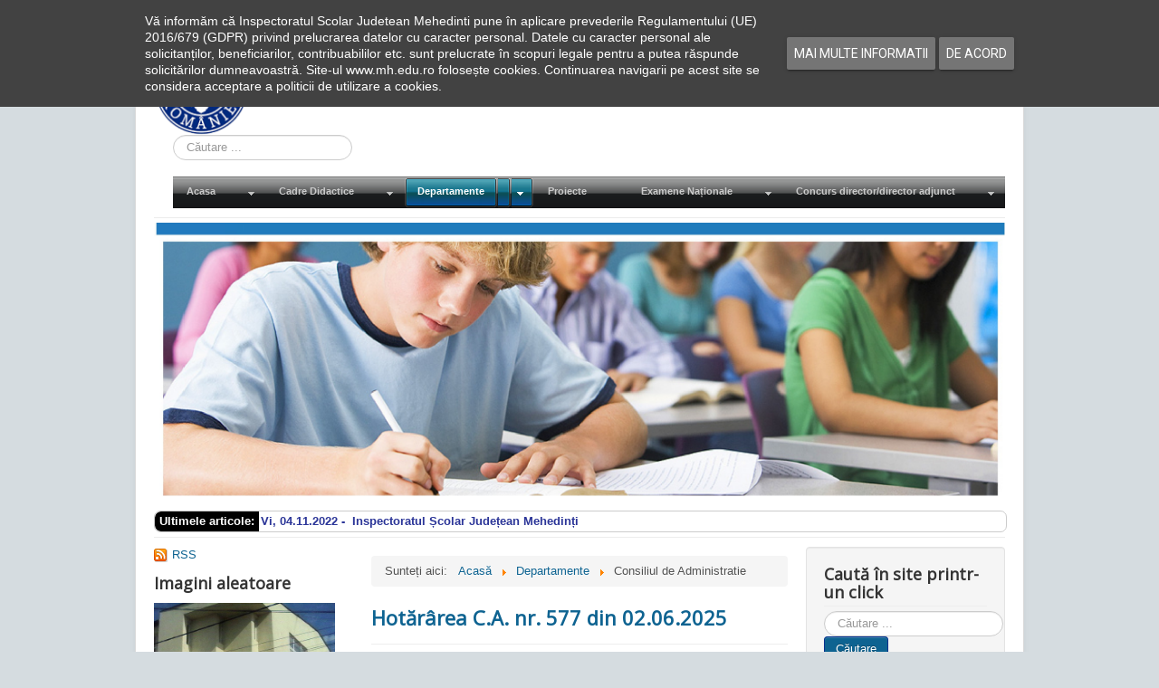

--- FILE ---
content_type: text/html; charset=utf-8
request_url: http://isj.mh.edu.ro/index.php/departamente/consiliuldeadministratie?start=42
body_size: 18199
content:
<!DOCTYPE html>
<html  lang="ro-ro" dir="ltr" xmlns:fb="http://ogp.me/ns/fb#">
<head>
	<meta name="viewport" content="width=device-width, initial-scale=1.0" />
	<meta charset="utf-8" />
	<base href="http://isj.mh.edu.ro/index.php/departamente/consiliuldeadministratie" />
	<meta name="keywords" content="Inspectoratul Scolar Judetean Mehedinti, carte, cărți, Inspectoratul, Școlar, Județean, Mehedinți, studiu, studii, situația, cadre, didactice, cadre didactice, matematica, matematică, romana, română, mate, olimpiada, olimpiadă, elevi, elevii, proiecte, cărțile, organigrama, organigramă, sezizare, termen, învățătură, lecție, lectie, invatatura, ai, parte, ai carte ai parte, carte, prof, profesori, profesor, bun, rau, rău, didactic, auxiliar, muncitor, cadru, departament, departamente, geografie, istorie, descentralizare, dezvoltare, resurse, umane, management, institutional, instituțional, isj, ISJ, I.S.J., i.s.j., mehedinti, mehedinți, site, oficial, web, informatică, informatica, informatizare, licente, licenta, licențe, licență, responsabilitate, familie, familia, familii, euro, 200, euro 200, bursa, liceu, licee, bursa de liceu, bani de liceu, bursă de liceu, echivalare, colocvii, universitar, preuniversitar, pre, post, postuniversitar, prezentare isj mehedinti, limbi, moderne, minoritati, minorități, educatie, educație, timpurie, fizica, fizică, sport, primar, gimnazial, sc_balacita@yahoo.com, scoalabicles@yahoo.com, obirsiaclosani@yahoo.com, scoalabalta_mh@yahoo.com, sc_brosteni_mh@yahoo.ro, sc.burilamare@gmail.com, sc.breznitamotru@yahoo.ro, scgimnaziala.breznitaocol@yahoo.ro, scgimciresu@yahoo.com, scoalacorcova@yahoo.com, scbutoiesti@yahoo.com, scoalaseverinesti@yahoo.com, scoala.dumbrava@yahoo.com, florestiscoala@yahoo.com, jirovscoala@yahoo.com, scorlatel@yahoo.com, scoala_bilvanesti@yahoo.com, isj@isj.mh.edu.ro, i_st_paulian@yahoo.com, cttauto@yahoo.com, scoala5severin@yahoo.com, petresergescu@yahoo.com, scoalatreiseverin@yahoo.ro, scoaladimitriegrecescu@yahoo.com, scoalacerneti@yahoo.com, scoalagimnazialasimian@yahoo.com, scoala_cn@yahoo.com, scoala7teodorcostescu@yahoo.com, eibenthal2007@yahoo.com, scoala_pristol@yahoo.com, scoalaprunisor@yahoo.com, scpunghina@yahoo.com, scrogova@yahoo.com, scoala_salcia_mh@yahoo.com, scoalastingaceaua@yahoo.com, liceul.sisesti@yahoo.com, scoala.sovarna@yahoo.com, tamnascoala@yahoo.com, scoalavanatorimh@yahoo.com, sc_branistea2008@yahoo.com, scvinjulet@yahoo.com, scoala.vladaia@yahoo.com, scoalavoloiac@yahoo.com, scoala2alicevoinescu@yahoo.com, scoalagimgreci@yahoo.com, scoala.vrata@gmail.com, scoala.gruia@yahoo.com, scoala.grozesti@yahoo.ro, scoala.husnicioara@gmail.com, scoala_hinova@yahoo.ro, scoalagimnaziala_ilovat@yahoo.com, scoala_eselnita@yahoo.com, sc_isverna@yahoo.com, scilovita@yahoo.com, scoala_jiana@yahoo.com, scizvorubarzii@yahoo.com, sc_malovat@yahoo.com, scoalalivezilemh@yahoo.com, scoalapatulele@yahoo.com, oprisorscoala@yahoo.ro, gsahalanga@yahoo.com, licvladimirescu@yahoo.com, colegiuldecebal@yahoo.com, ldltudor@yahoo.com, ccdmehedinti@gmail.com, pcdrobetaturnuseverin@gmail.com, gradinitaunuorsova@yahoo.com, gradinitapp21@yahoo.com, gradinita20.drobeta@yahoo.com, gradinita7severin@yahoo.com, gradinitanr3dts@yahoo.ro, gradinitadoidrobeta@yahoo.com, col_ped_stodobleja@yahoo.com, col_costescu@yahoo.com, licconstr@yahoo.com, licgomoiu@yahoo.com, liceul_cujmir@yahoo.ro, liclalescu@yahoo.com, licbasarab@yahoo.com, lictiteica@yahoo.com, licbrincoveanu@yahoo.com, scoalasvinita@yahoo.ro, colegiulnationaltraiand@yahoo.com, scgimpodeni@yahoo.com, scponoarele@yahoo.com, scdirvari@yahoo.com, scoalagarlamare@yahoo.com, scoala.bala@yahoo.com, scoaladeveselmh@yahoo.com, scoalasase@yahoo.com, generalavanju@yahoo.com, fundatiagheorghetiteica@yahoo.com, scoalaobirsiadecimp@yahoo.com, gogosu_sam@yahoo.com, petru.dumitriu@yahoo.com, cjraemehedinti@yahoo.com, grupscolardrobeta@yahoo.com, scoalapamfilseicaru@yahoo.com, scoala15mh@yahoo.com, scoala14severin@yahoo.com, colegiultehnicdierna@yahoo.com, scoala.nr11@yahoo.com, sc_strehaia@yahoo.fr, constantinpufan@yahoo.com, gradinita.nr29@yahoo.com, css_dts@yahoo.com, gradinitapp19severin@gmail.com, gradinita22severin@yahoo.com, scoala_sanitara_mh@yahoo.com, inspector, inspectori, isjmehedinti.ro, isjmehedinti, isj.mh.edu.ro, mh.edu,ro, inspectoratul scolar judetean mehedinti, pintea mirela enea, pintea, enea, mirela, simona tatomir, simona, tatomir, alin, dan, mihaela, jeni, romica, jurist, melania, dana, delia," />
	<meta name="description" content="Inspectoratul Școlar Județean Mehedinți" />
	<meta name="generator" content="Joomla! - Open Source Content Management" />
	<title>Consiliul de Administratie - Inspectoratul Școlar Județean Mehedinți</title>
	<link href="/index.php/departamente/consiliuldeadministratie?format=feed&amp;type=rss" rel="alternate" type="application/rss+xml" title="RSS 2.0" />
	<link href="/index.php/departamente/consiliuldeadministratie?format=feed&amp;type=atom" rel="alternate" type="application/atom+xml" title="Atom 1.0" />
	<link href="/templates/protostar/favicon.ico" rel="shortcut icon" type="image/vnd.microsoft.icon" />
	<link href="http://isj.mh.edu.ro/index.php/component/search/?Itemid=497&amp;format=opensearch" rel="search" title="Căutare Inspectoratul Școlar Județean Mehedinți" type="application/opensearchdescription+xml" />
	<link href="/plugins/content/pdf_embed/assets/css/style.css" rel="stylesheet" />
	<link href="/templates/protostar/css/template.css?d367d4cc8c74e8168df580f117b0fb94" rel="stylesheet" />
	<link href="https://fonts.googleapis.com/css?family=Open+Sans" rel="stylesheet" />
	<link href="/media/com_dpcalendar/css/tippy/tippy.min.css" rel="stylesheet" />
	<link href="/media/com_dpcalendar/css/fullcalendar/fullcalendar.min.css" rel="stylesheet" />
	<link href="/media/com_dpcalendar/css/tingle/tingle.min.css" rel="stylesheet" />
	<link href="/media/mod_dpcalendar_mini/css/default.min.css" rel="stylesheet" />
	<link href="/modules/mod_djmegamenu/themes/classic/css/djmegamenu.css?4.3.7.free" rel="stylesheet" />
	<link href="https://cdnjs.cloudflare.com/ajax/libs/animate.css/4.1.1/animate.compat.min.css" rel="stylesheet" />
	<link href="https://cdnjs.cloudflare.com/ajax/libs/font-awesome/4.7.0/css/font-awesome.min.css" rel="stylesheet" />
	<link href="/plugins/system/addcookielaw/assets/css/default.css" rel="stylesheet" />
	<link href="/plugins/system/addcookielaw/assets/css/base.css" rel="stylesheet" />
	<link href="/plugins/system/djaccessibility/module/assets/css/accessibility.css?1.11" rel="stylesheet" />
	<link href="https://fonts.googleapis.com/css2?family=Roboto:wght@400;700&display=swap" rel="stylesheet" />
	<style>
.fb_iframe_widget {max-width: none;} .fb_iframe_widget_lift  {max-width: none;} @media print { .css_buttons0,.css_buttons1,.css_fb_like,.css_fb_share,.css_fb_send,css_fb_photo,.css_twitter,.css_google,.css_google_share,.css_linkedin,.css_pinterest,.css_fb_comments,.css_fb_comments_count { display:none }}
	h1, h2, h3, h4, h5, h6, .site-title {
		font-family: 'Open Sans', sans-serif;
	}
	body.site {
		border-top: 3px solid #0e6391;
		background-color: #d5dce0;
	}
	a {
		color: #0e6391;
	}
	.nav-list > .active > a,
	.nav-list > .active > a:hover,
	.dropdown-menu li > a:hover,
	.dropdown-menu .active > a,
	.dropdown-menu .active > a:hover,
	.nav-pills > .active > a,
	.nav-pills > .active > a:hover,
	.btn-primary {
		background: #0e6391;
	}.dj-hideitem { display: none !important; }
div.mod_search118 input[type="search"]{ width:auto; }
		.trendysn.mod101{
			width:100%;
			background:transparent;
			vertical-align: middle;
			
			border: 1px solid #ccc;
			border-radius: 7px;
			overflow: auto;
		}
		
		.trendysn.mod101 .trendytitle {
			float: left;
			margin-right: 2px;
			padding-left: 5px;
			padding-right: 5px;
			border-bottom-left-radius: 7px;	border-top-left-radius: 7px;
			padding-top: 2px;
			padding-bottom: 2px;
			background: #000000;
			color: #ffffff;
			font-weight: bold;
		}
		
		.trendysn.mod101 #fscroller{
			padding-top: 2px;
			padding-bottom: 2px;
			font-weight: bold;
		}
		
		.trendysnmod101 .thetext a{text-decoration:none;}
		
	div.mod_search87 input[type="search"]{ width:auto; }.djacc { font-family: Roboto, sans-serif; }.djacc--sticky.djacc-popup { margin: 20px 20px; }
	</style>
	<script type="application/json" class="joomla-script-options new">{"csrf.token":"f9b053aa0ac8858b962292092fbc230f","system.paths":{"root":"","base":""},"joomla.jtext":{"COM_DPCALENDAR_VIEW_CALENDAR_ALL_DAY":"Toata ziua","COM_DPCALENDAR_VIEW_CALENDAR_TOOLBAR_TODAY":"Azi","COM_DPCALENDAR_VIEW_CALENDAR_VIEW_MONTH":"Luna","COM_DPCALENDAR_VIEW_CALENDAR_VIEW_WEEK":"Saptamana","COM_DPCALENDAR_VIEW_CALENDAR_VIEW_DAY":"Zi","COM_DPCALENDAR_VIEW_CALENDAR_VIEW_LIST":"Lista","COM_DPCALENDAR_VIEW_CALENDAR_VIEW_TEXTS_UNTIL":"Pana la","COM_DPCALENDAR_VIEW_CALENDAR_VIEW_TEXTS_PAST":"Evenimente trecute","COM_DPCALENDAR_VIEW_CALENDAR_VIEW_TEXTS_TODAY":"Azi","COM_DPCALENDAR_VIEW_CALENDAR_VIEW_TEXTS_TOMORROW":"Maine","COM_DPCALENDAR_VIEW_CALENDAR_VIEW_TEXTS_THIS_WEEK":"Saptamana aceasta","COM_DPCALENDAR_VIEW_CALENDAR_VIEW_TEXTS_NEXT_WEEK":"Saptamana viitoare","COM_DPCALENDAR_VIEW_CALENDAR_VIEW_TEXTS_THIS_MONTH":"Luna aceasta","COM_DPCALENDAR_VIEW_CALENDAR_VIEW_TEXTS_NEXT_MONTH":"Luna viitoare","COM_DPCALENDAR_VIEW_CALENDAR_VIEW_TEXTS_FUTURE":"Evenimente viitoare","COM_DPCALENDAR_VIEW_CALENDAR_VIEW_TEXTS_WEEK":"W","COM_DPCALENDAR_VIEW_CALENDAR_VIEW_TEXTS_MORE":"mai multe","COM_DPCALENDAR_VIEW_CALENDAR_SHOW_DATEPICKER":"Sari la","COM_DPCALENDAR_VIEW_CALENDAR_TOOLBAR_PRINT":"Imprima","JCANCEL":"Renun\u021bare","JLIB_HTML_BEHAVIOR_CLOSE":"\u00cenchidere"},"DPCalendar.module.mini.104.options":{"eventSources":["\/index.php\/component\/dpcalendar\/events?limit=0&format=raw&compact=2&ids=131&openview=agendaDay&module-id=104&Itemid=101"],"defaultView":"month","weekNumbers":false,"weekends":true,"fixedWeekCount":true,"eventColor":"#135CAE","firstDay":"1","firstHour":6,"nextDayThreshold":"00:00:00","weekNumbersWithinDays":false,"weekNumberCalculation":"ISO","displayEventEnd":true,"navLinks":true,"maxTime":"24:00:00","minTime":"0:00:00","nowIndicator":true,"displayEventTime":false,"eventLimit":2,"height":"auto","slotEventOverlap":true,"slotMinutes":30,"slotLabelFormat":"h:mm a","header":{"left":"prev,next","center":"title","right":"month,agendaWeek,agendaDay,list"},"views":{"month":{"titleFormat":"MMM YYYY","timeFormat":"h:mm a","columnHeaderFormat":"ddd","groupByDateAndResource":false},"agendaWeek":{"titleFormat":"MMM D YYYY","timeFormat":"h:mm a","columnHeaderFormat":"ddd M\/D","groupByDateAndResource":false},"agendaDay":{"titleFormat":"MMMM D YYYY","timeFormat":"h:mm a","columnHeaderFormat":"dddd","groupByDateAndResource":false},"list":{"titleFormat":"MMM D YYYY","timeFormat":"h:mm a","columnHeaderFormat":"ddd","listDayFormat":"dddd","listDayAltFormat":"MMMM D, YYYY","duration":{"days":30},"noEventsMessage":"Nici un eveniment"}},"monthNames":["Ianuarie","Februarie","Martie","Aprilie","Mai","Iunie","Iulie","August","Septembrie","Octombrie","Noiembrie","Decembrie"],"monthNamesShort":["Ian","Feb","Mar","Apr","Mai","Iun","Iul","Aug","Sep","Oct","Noi","Dec"],"dayNames":["Duminic\u0103","Luni","Mar\u021bi","Miercuri","Joi","Vineri","S\u00e2mb\u0103t\u0103"],"dayNamesShort":["Dum","Lun","Ma","Mie","Joi","Vi","Sam"],"dayNamesMin":["Du","Lu","Ma","Mi","Jo","Vi","Sa"],"show_event_as_popup":"2","show_map":1,"event_create_form":0,"screen_size_list_view":0,"use_hash":false,"year":"2026","month":"01","date":"24"}}</script>
	<script src="/media/jui/js/jquery.min.js?d367d4cc8c74e8168df580f117b0fb94"></script>
	<script src="/media/jui/js/jquery-noconflict.js?d367d4cc8c74e8168df580f117b0fb94"></script>
	<script src="/media/jui/js/jquery-migrate.min.js?d367d4cc8c74e8168df580f117b0fb94"></script>
	<script src="/media/system/js/caption.js?d367d4cc8c74e8168df580f117b0fb94"></script>
	<script src="/media/jui/js/bootstrap.min.js?d367d4cc8c74e8168df580f117b0fb94"></script>
	<script src="//connect.facebook.net/en_US/sdk.js#xfbml=1&version=v2.6"></script>
	<script src="/templates/protostar/js/template.js?d367d4cc8c74e8168df580f117b0fb94"></script>
	<!--[if lt IE 9]><script src="/media/jui/js/html5.js?d367d4cc8c74e8168df580f117b0fb94"></script><![endif]-->
	<!--[if lt IE 9]><script src="/media/system/js/html5fallback.js?d367d4cc8c74e8168df580f117b0fb94"></script><![endif]-->
	<script src="/media/system/js/core.js?d367d4cc8c74e8168df580f117b0fb94"></script>
	<script src="/media/com_dpcalendar/js/dpcalendar/dpcalendar.min.js" defer></script>
	<script src="/media/com_dpcalendar/js/popper/popper.min.js" defer></script>
	<script src="/media/com_dpcalendar/js/tippy/tippy.min.js" defer></script>
	<script src="/media/com_dpcalendar/js/md5/md5.min.js" defer></script>
	<script src="/media/com_dpcalendar/js/domurl/url.min.js" defer></script>
	<script src="/media/com_dpcalendar/js/moment/moment.min.js" defer></script>
	<script src="/media/com_dpcalendar/js/fullcalendar/fullcalendar.min.js" defer></script>
	<script src="/media/com_dpcalendar/js/dpcalendar/calendar.min.js" defer></script>
	<script src="/media/com_dpcalendar/js/tingle/tingle.min.js" defer></script>
	<script src="/modules/mod_djmegamenu/assets/js/jquery.djmegamenu.min.js?4.3.7.free" defer></script>
	<script src="/plugins/system/addcookielaw/assets/js/material.js"></script>
	<script src="/plugins/system/addcookielaw/assets/js/main.js"></script>
	<script src="/plugins/system/addcookielaw/assets/js/js.cookie.js"></script>
	<script src="/plugins/system/djaccessibility/module/assets/js/accessibility.min.js?1.11"></script>
	<script>
jQuery(window).on('load',  function() {
				new JCaption('img.caption');
			});jQuery(function($){ initTooltips(); $("body").on("subform-row-add", initTooltips); function initTooltips (event, container) { container = container || document;$(container).find(".hasTooltip").tooltip({"html": true,"container": "body"});} });new DJAccessibility( {"cms":"joomla","yootheme":false,"position":"sticky","mobile_position":"sticky","layout":"popup","mobile_layout":"popup","align_position_popup":"top right","align_position_toolbar":"top center","align_mobile_position":"bottom right","breakpoint":"767px","direction":"top left","space":true,"version":false,"speech_pitch":"1","speech_rate":"1","speech_volume":"1","ajax_url":"?option=com_ajax&plugin=Djaccessibility&format=raw"} )
	</script>
	<link rel="stylesheet preload" href="https://cdnjs.cloudflare.com/ajax/libs/animate.css/4.1.1/animate.compat.min.css" as="style">
	<link rel="stylesheet preload" href="https://cdnjs.cloudflare.com/ajax/libs/font-awesome/4.7.0/css/font-awesome.min.css" as="style">

</head>
<body class="site com_content view-category layout-blog no-task itemid-497"><div id='fb-root'></div><section class="djacc djacc-container djacc-popup djacc--hidden djacc--dark djacc--top-right">
			<button class="djacc__openbtn djacc__openbtn--default" aria-label="Open accessibility tools" title="Open accessibility tools">
			<svg xmlns="http://www.w3.org/2000/svg" width="48" height="48" viewBox="0 0 48 48">
				<path d="M1480.443,27.01l-3.891-7.51-3.89,7.51a1,1,0,0,1-.89.54,1.073,1.073,0,0,1-.46-.11,1,1,0,0,1-.43-1.35l4.67-9V10.21l-8.81-2.34a1,1,0,1,1,.51-1.93l9.3,2.47,9.3-2.47a1,1,0,0,1,.509,1.93l-8.81,2.34V17.09l4.66,9a1,1,0,1,1-1.769.92ZM1473.583,3a3,3,0,1,1,3,3A3,3,0,0,1,1473.583,3Zm2,0a1,1,0,1,0,1-1A1,1,0,0,0,1475.583,3Z" transform="translate(-1453 10.217)" fill="#fff"/>
			</svg>
		</button>
		<div class="djacc__panel">
		<div class="djacc__header">
			<p class="djacc__title">Accessibility Tools</p>
			<button class="djacc__reset" aria-label="Reset" title="Reset">
				<svg xmlns="http://www.w3.org/2000/svg" width="18" height="18" viewBox="0 0 18 18">
					<path d="M9,18a.75.75,0,0,1,0-1.5,7.5,7.5,0,1,0,0-15A7.531,7.531,0,0,0,2.507,5.25H3.75a.75.75,0,0,1,0,1.5h-3A.75.75,0,0,1,0,6V3A.75.75,0,0,1,1.5,3V4.019A9.089,9.089,0,0,1,2.636,2.636,9,9,0,0,1,15.364,15.365,8.94,8.94,0,0,1,9,18Z" fill="#fff"/>
				</svg>
			</button>
			<button class="djacc__close" aria-label="Close accessibility tools" title="Close accessibility tools">
				<svg xmlns="http://www.w3.org/2000/svg" width="14.828" height="14.828" viewBox="0 0 14.828 14.828">
					<g transform="translate(-1842.883 -1004.883)">
						<line x2="12" y2="12" transform="translate(1844.297 1006.297)" fill="none" stroke="#fff" stroke-linecap="round" stroke-width="2"/>
						<line x1="12" y2="12" transform="translate(1844.297 1006.297)" fill="none" stroke="#fff" stroke-linecap="round" stroke-width="2"/>
					</g>
				</svg>
			</button>
		</div>
		<ul class="djacc__list">
			<li class="djacc__item djacc__item--contrast">
				<button class="djacc__btn djacc__btn--invert-colors" title="Invert colors">
					<svg xmlns="http://www.w3.org/2000/svg" width="24" height="24" viewBox="0 0 24 24">
						<g fill="none" stroke="#fff" stroke-width="2">
							<circle cx="12" cy="12" r="12" stroke="none"/>
							<circle cx="12" cy="12" r="11" fill="none"/>
						</g>
						<path d="M0,12A12,12,0,0,1,12,0V24A12,12,0,0,1,0,12Z" fill="#fff"/>
					</svg>
					<span class="djacc_btn-label">Invert colors</span>
				</button>
			</li>
			<li class="djacc__item djacc__item--contrast">
				<button class="djacc__btn djacc__btn--monochrome" title="Monochrome">
					<svg xmlns="http://www.w3.org/2000/svg" width="24" height="24" viewBox="0 0 24 24">
						<g fill="none" stroke="#fff" stroke-width="2">
							<circle cx="12" cy="12" r="12" stroke="none"/>
							<circle cx="12" cy="12" r="11" fill="none"/>
						</g>
						<line y2="21" transform="translate(12 1.5)" fill="none" stroke="#fff" stroke-linecap="round" stroke-width="2"/>
						<path d="M5.853,7.267a12.041,12.041,0,0,1,1.625-1.2l6.3,6.3v2.829Z" transform="translate(-0.778 -4.278)" fill="#fff"/>
						<path d="M3.2,6.333A12.006,12.006,0,0,1,4.314,4.622l9.464,9.464v2.829Z" transform="translate(-0.778)" fill="#fff"/>
						<path d="M1.823,10.959a11.953,11.953,0,0,1,.45-2.378l11.506,11.5v2.829Z" transform="translate(-0.778)" fill="#fff"/>
					</svg>
					<span class="djacc_btn-label">Monochrome</span>
				</button>
			</li>
			<li class="djacc__item djacc__item--contrast">
				<button class="djacc__btn djacc__btn--dark-contrast" title="Dark contrast">
					<svg xmlns="http://www.w3.org/2000/svg" width="24" height="24" viewBox="0 0 24 24">
						<path d="M12,27A12,12,0,0,1,9.638,3.232a10,10,0,0,0,14.13,14.13A12,12,0,0,1,12,27Z" transform="translate(0 -3.232)" fill="#fff"/>
					</svg>
					<span class="djacc_btn-label">Dark contrast</span>
				</button>
			</li>
			<li class="djacc__item djacc__item--contrast">
				<button class="djacc__btn djacc__btn--light-contrast" title="Light contrast">
					<svg xmlns="http://www.w3.org/2000/svg" width="24" height="24" viewBox="0 0 32 32">
						<g transform="translate(7 7)" fill="none" stroke="#fff" stroke-width="2">
							<circle cx="9" cy="9" r="9" stroke="none"/>
							<circle cx="9" cy="9" r="8" fill="none"/>
						</g>
						<rect width="2" height="5" rx="1" transform="translate(15)" fill="#fff"/>
						<rect width="2" height="5" rx="1" transform="translate(26.607 3.979) rotate(45)" fill="#fff"/>
						<rect width="2" height="5" rx="1" transform="translate(32 15) rotate(90)" fill="#fff"/>
						<rect width="2" height="5" rx="1" transform="translate(28.021 26.607) rotate(135)" fill="#fff"/>
						<rect width="2" height="5" rx="1" transform="translate(15 27)" fill="#fff"/>
						<rect width="2" height="5" rx="1" transform="translate(7.515 23.071) rotate(45)" fill="#fff"/>
						<rect width="2" height="5" rx="1" transform="translate(5 15) rotate(90)" fill="#fff"/>
						<rect width="2" height="5" rx="1" transform="translate(8.929 7.515) rotate(135)" fill="#fff"/>
					</svg>
					<span class="djacc_btn-label">Light contrast</span>
				</button>
			</li>
			
			<li class="djacc__item djacc__item--contrast">
				<button class="djacc__btn djacc__btn--low-saturation" title="Low saturation">
					<svg xmlns="http://www.w3.org/2000/svg" width="24" height="24" viewBox="0 0 24 24">
						<g fill="none" stroke="#fff" stroke-width="2">
							<circle cx="12" cy="12" r="12" stroke="none"/>
							<circle cx="12" cy="12" r="11" fill="none"/>
						</g>
						<path d="M0,12A12,12,0,0,1,6,1.6V22.394A12,12,0,0,1,0,12Z" transform="translate(0 24) rotate(-90)" fill="#fff"/>
					</svg>
					<span class="djacc_btn-label">Low saturation</span>
				</button>
			</li>
			<li class="djacc__item djacc__item--contrast">
				<button class="djacc__btn djacc__btn--high-saturation" title="High saturation">
					<svg xmlns="http://www.w3.org/2000/svg" width="24" height="24" viewBox="0 0 24 24">
						<g fill="none" stroke="#fff" stroke-width="2">
							<circle cx="12" cy="12" r="12" stroke="none"/>
							<circle cx="12" cy="12" r="11" fill="none"/>
						</g>
						<path d="M0,12A12.006,12.006,0,0,1,17,1.088V22.911A12.006,12.006,0,0,1,0,12Z" transform="translate(0 24) rotate(-90)" fill="#fff"/>
					</svg>
					<span class="djacc_btn-label">High saturation</span>
				</button>
			</li>
			<li class="djacc__item">
				<button class="djacc__btn djacc__btn--highlight-links" title="Highlight links">
					<svg xmlns="http://www.w3.org/2000/svg" width="24" height="24" viewBox="0 0 24 24">
						<rect width="24" height="24" fill="none"/>
						<path d="M3.535,21.92a5.005,5.005,0,0,1,0-7.071L6.364,12.02a1,1,0,0,1,1.415,1.413L4.95,16.263a3,3,0,0,0,4.243,4.243l2.828-2.828h0a1,1,0,1,1,1.414,1.415L10.607,21.92a5,5,0,0,1-7.072,0Zm2.829-2.828a1,1,0,0,1,0-1.415L17.678,6.364a1,1,0,1,1,1.415,1.414L7.779,19.092a1,1,0,0,1-1.415,0Zm11.314-5.657a1,1,0,0,1,0-1.413l2.829-2.829A3,3,0,1,0,16.263,4.95L13.436,7.777h0a1,1,0,0,1-1.414-1.414l2.828-2.829a5,5,0,1,1,7.071,7.071l-2.828,2.828a1,1,0,0,1-1.415,0Z" transform="translate(-0.728 -0.728)" fill="#fff"/>
					</svg>
					<span class="djacc_btn-label">Highlight links</span>
				</button>
			</li>
			<li class="djacc__item">
				<button class="djacc__btn djacc__btn--highlight-titles" title="Highlight headings">
					<svg xmlns="http://www.w3.org/2000/svg" width="24" height="24" viewBox="0 0 24 24">
						<rect width="2" height="14" rx="1" transform="translate(5 5)" fill="#fff"/>
						<rect width="2" height="14" rx="1" transform="translate(10 5)" fill="#fff"/>
						<rect width="2" height="14" rx="1" transform="translate(17 5)" fill="#fff"/>
						<rect width="2" height="7" rx="1" transform="translate(12 11) rotate(90)" fill="#fff"/>
						<rect width="2" height="5" rx="1" transform="translate(19 5) rotate(90)" fill="#fff"/>
						<g fill="none" stroke="#fff" stroke-width="2">
							<rect width="24" height="24" rx="4" stroke="none"/>
							<rect x="1" y="1" width="22" height="22" rx="3" fill="none"/>
						</g>
					</svg>
					<span class="djacc_btn-label">Highlight headings</span>
				</button>
			</li>
			<li class="djacc__item">
				<button class="djacc__btn djacc__btn--screen-reader" title="Screen reader">
					<svg xmlns="http://www.w3.org/2000/svg" width="24" height="24" viewBox="0 0 24 24">
						<g fill="none" stroke="#fff" stroke-width="2">
							<circle cx="12" cy="12" r="12" stroke="none"/>
							<circle cx="12" cy="12" r="11" fill="none"/>
						</g>
						<path d="M2907.964,170h1.91l1.369-2.584,2.951,8.363,2.5-11.585L2919,170h2.132" transform="translate(-2902.548 -158)" fill="none" stroke="#fff" stroke-linecap="round" stroke-linejoin="round" stroke-width="2"/>
					</svg>
					<span class="djacc_btn-label">Screen reader</span>
				</button>
			</li>
			<li class="djacc__item">
				<button class="djacc__btn djacc__btn--read-mode" title="Read mode" data-label="Disable Read mode">
					<svg xmlns="http://www.w3.org/2000/svg" width="24" height="24" viewBox="0 0 24 24">
						<g fill="none" stroke="#fff" stroke-width="2">
							<rect width="24" height="24" rx="4" stroke="none"/>
							<rect x="1" y="1" width="22" height="22" rx="3" fill="none"/>
						</g>
						<rect width="14" height="2" rx="1" transform="translate(5 7)" fill="#fff"/>
						<rect width="14" height="2" rx="1" transform="translate(5 11)" fill="#fff"/>
						<rect width="7" height="2" rx="1" transform="translate(5 15)" fill="#fff"/>
					</svg>
					<span class="djacc_btn-label">Read mode</span>
				</button>
			</li>
			<li class="djacc__item djacc__item--full">
				<span class="djacc__arrows djacc__arrows--zoom">
					<span class="djacc__label">Content scaling</span>
					<span class="djacc__bar"></span>
					<span class="djacc__size">100<span class="djacc__percent">%</span></span>
					<button class="djacc__dec" aria-label="Decrease content size" title="Decrease content size">
						<svg xmlns="http://www.w3.org/2000/svg" width="10" height="2" viewBox="0 0 10 2">
							<g transform="translate(1 1)">
								<line x1="8" fill="none" stroke="#fff" stroke-linecap="round" stroke-width="2"/>
							</g>
						</svg>
					</button>
					<button class="djacc__inc" aria-label="Increase content size" title="Increase content size">
						<svg xmlns="http://www.w3.org/2000/svg" width="10" height="10" viewBox="0 0 10 10">
							<g transform="translate(1 1)">
								<line y2="8" transform="translate(4)" fill="none" stroke="#fff" stroke-linecap="round" stroke-width="2"/>
								<line x1="8" transform="translate(0 4)" fill="none" stroke="#fff" stroke-linecap="round" stroke-width="2"/>
							</g>
						</svg>
					</button>
				</span>
			</li>
			<li class="djacc__item djacc__item--full">
				<span class="djacc__arrows djacc__arrows--font-size">
					<span class="djacc__label">Font size</span>
					<span class="djacc__bar"></span>
					<span class="djacc__size">100<span class="djacc__percent">%</span></span>
					<button class="djacc__dec" aria-label="Decrease font size" title="Decrease font size">
						<svg xmlns="http://www.w3.org/2000/svg" width="10" height="2" viewBox="0 0 10 2">
							<g transform="translate(1 1)">
								<line x1="8" fill="none" stroke="#fff" stroke-linecap="round" stroke-width="2"/>
							</g>
						</svg>
					</button>
					<button class="djacc__inc" aria-label="Increase font size" title="Increase font size">
						<svg xmlns="http://www.w3.org/2000/svg" width="10" height="10" viewBox="0 0 10 10">
							<g transform="translate(1 1)">
								<line y2="8" transform="translate(4)" fill="none" stroke="#fff" stroke-linecap="round" stroke-width="2"/>
								<line x1="8" transform="translate(0 4)" fill="none" stroke="#fff" stroke-linecap="round" stroke-width="2"/>
							</g>
						</svg>
					</button>
				</span>
			</li>
			<li class="djacc__item djacc__item--full">
				<span class="djacc__arrows djacc__arrows--line-height">
					<span class="djacc__label">Line height</span>
					<span class="djacc__bar"></span>
					<span class="djacc__size">100<span class="djacc__percent">%</span></span>
					<button class="djacc__dec" aria-label="Decrease line height" title="Decrease line height">
						<svg xmlns="http://www.w3.org/2000/svg" width="10" height="2" viewBox="0 0 10 2">
							<g transform="translate(1 1)">
								<line x1="8" fill="none" stroke="#fff" stroke-linecap="round" stroke-width="2"/>
							</g>
						</svg>
					</button>
					<button class="djacc__inc" aria-label="Increase line height" title="Increase line height">
						<svg xmlns="http://www.w3.org/2000/svg" width="10" height="10" viewBox="0 0 10 10">
							<g transform="translate(1 1)">
								<line y2="8" transform="translate(4)" fill="none" stroke="#fff" stroke-linecap="round" stroke-width="2"/>
								<line x1="8" transform="translate(0 4)" fill="none" stroke="#fff" stroke-linecap="round" stroke-width="2"/>
							</g>
						</svg>
					</button>
				</span>
			</li>
			<li class="djacc__item djacc__item--full">
				<span class="djacc__arrows djacc__arrows--letter-spacing">
					<span class="djacc__label">Letter spacing</span>
					<span class="djacc__bar"></span>
					<span class="djacc__size">100<span class="djacc__percent">%</span></span>
					<button class="djacc__dec" aria-label="Decrease letter space" title="Decrease letter space">
						<svg xmlns="http://www.w3.org/2000/svg" width="10" height="2" viewBox="0 0 10 2">
							<g transform="translate(1 1)">
								<line x1="8" fill="none" stroke="#fff" stroke-linecap="round" stroke-width="2"/>
							</g>
						</svg>
					</button>
					<button class="djacc__inc" aria-label="Increase letter space" title="Increase letter space">
						<svg xmlns="http://www.w3.org/2000/svg" width="10" height="10" viewBox="0 0 10 10">
							<g transform="translate(1 1)">
								<line y2="8" transform="translate(4)" fill="none" stroke="#fff" stroke-linecap="round" stroke-width="2"/>
								<line x1="8" transform="translate(0 4)" fill="none" stroke="#fff" stroke-linecap="round" stroke-width="2"/>
							</g>
						</svg>
					</button>
				</span>
			</li>
					</ul>
				<div class="djacc__footer">
			<a href="https://dj-extensions.com" class="djacc__footer-logo" aria-label="DJ-Extensions.com logo">
				<svg xmlns="http://www.w3.org/2000/svg" viewBox="0 0 38.92 9.19"><path d="m6.84 1.2c-.12-.18-1.88-1.2-2.08-1.2s-1.96 1.02-2.08 1.2-.14 2.18 0 2.41 1.84 1.2 2.08 1.2 1.96-1 2.08-1.2.14-2.2 0-2.41zm-.69 2.02c-.42.33-.89.6-1.39.8-.5-.2-.97-.47-1.39-.8-.09-.53-.09-1.07 0-1.61.43-.32.9-.59 1.39-.8.49.21.96.48 1.39.8.09.53.09 1.07 0 1.59z" fill="#f39236"/><path d="m4.26 5.58c-.12-.18-1.88-1.2-2.08-1.2s-1.96 1.02-2.08 1.2-.14 2.17 0 2.41c.13.23 1.84 1.2 2.08 1.2s1.96-1 2.08-1.2.14-2.21 0-2.41zm-.69 2.02c-.42.33-.89.6-1.39.8-.5-.2-.97-.47-1.39-.8-.09-.53-.09-1.08 0-1.61.43-.32.9-.59 1.39-.8.49.21.96.48 1.39.8.09.53.09 1.07 0 1.59z" fill="#1dabe1"/><path d="m9.43 5.58c-.13-.18-1.88-1.2-2.09-1.2s-1.96 1.02-2.08 1.2-.13 2.18 0 2.41 1.84 1.2 2.08 1.2 1.97-1 2.09-1.2.14-2.21 0-2.41zm-.69 2.02c-.42.33-.89.61-1.39.8-.5-.2-.97-.47-1.39-.8-.09-.53-.09-1.08 0-1.61.43-.32.9-.59 1.39-.8.49.21.96.48 1.39.8.09.53.09 1.07 0 1.59z" fill="#89c059"/><path d="m12.97 6.39c-.21 0-.41-.05-.58-.17-.16-.11-.29-.27-.38-.45-.09-.2-.14-.42-.13-.65 0-.22.04-.44.13-.65.08-.18.21-.34.38-.45s.38-.17.58-.17.4.05.57.17c.16.11.28.27.35.45.08.21.12.43.12.65s-.04.44-.12.65c-.07.18-.2.34-.35.45-.17.12-.37.17-.58.17zm.07-.42c.13 0 .26-.03.37-.11.1-.08.17-.18.21-.3.05-.14.07-.29.07-.44s-.02-.3-.07-.44c-.04-.12-.11-.22-.21-.3-.11-.07-.23-.11-.36-.11-.14 0-.27.03-.38.11-.1.08-.18.18-.22.3-.05.14-.07.28-.07.43s.02.29.07.43c.04.12.12.23.22.3.11.08.24.12.37.11zm.65.35v-1.73h-.06v-1.47h.47v3.2zm.68 1.07v-.44h.12c.1 0 .2-.02.27-.09.06-.08.09-.17.09-.27v-2.67h.47v2.86c.01.17-.05.33-.16.45-.13.11-.29.17-.46.16h-.32zm.48-3.86v-.45h.47v.45zm2.17 2.86c-.22 0-.44-.05-.63-.16-.18-.1-.32-.26-.42-.44-.1-.2-.16-.43-.15-.65 0-.24.04-.47.15-.68.09-.19.23-.34.41-.45.19-.11.4-.16.62-.16s.44.05.63.17c.17.12.31.29.38.48.09.24.12.49.1.74h-.46v-.17c.01-.22-.04-.43-.16-.62-.12-.14-.29-.21-.47-.2-.2-.01-.39.07-.52.22-.13.19-.19.41-.18.64-.01.22.05.43.18.61.13.15.31.23.51.22.13 0 .26-.03.38-.1.11-.07.19-.17.25-.28l.45.15c-.09.21-.23.38-.42.5s-.41.18-.63.18zm-.86-1.14v-.36h1.71v.36zm2.09 1.07.9-1.21-.88-1.19h.55l.6.82.59-.82h.55l-.88 1.19.9 1.21h-.55l-.61-.85-.62.85zm4.07 0c-.15.03-.3.04-.44.04-.13 0-.27-.03-.39-.08-.11-.05-.2-.14-.26-.25-.05-.09-.08-.2-.08-.3s0-.22 0-.35v-2.13h.47v2.1.25c0 .06.02.12.05.18.05.09.15.15.25.16.14.01.27 0 .41-.02v.39zm-1.64-2.03v-.37h1.64v.37zm3.1 2.09c-.22 0-.44-.05-.63-.16-.18-.1-.32-.26-.42-.44-.1-.2-.16-.43-.15-.65 0-.24.04-.47.15-.68.09-.19.23-.34.41-.45.19-.11.4-.16.62-.16s.44.05.62.17.31.29.39.48c.09.24.13.49.1.74h-.47v-.17c.01-.22-.04-.43-.16-.62-.12-.14-.29-.21-.47-.2-.2-.01-.39.07-.52.22-.13.19-.19.41-.18.64-.01.22.05.43.18.61.13.15.31.23.51.22.13 0 .26-.03.38-.1.11-.07.19-.17.25-.28l.46.15c-.09.21-.23.38-.42.5s-.41.18-.63.18zm-.86-1.14v-.36h1.71v.36zm4.06 1.07v-1.18c0-.1 0-.19-.02-.29-.01-.1-.04-.19-.09-.28-.04-.08-.11-.15-.18-.21-.09-.06-.2-.08-.31-.08-.08 0-.16.01-.24.04-.07.03-.14.07-.19.13-.06.07-.11.15-.13.24-.03.12-.05.24-.05.36l-.29-.11c0-.2.04-.4.12-.58.08-.16.2-.3.35-.39.17-.1.36-.15.55-.14.14 0 .29.02.42.08.11.05.2.12.28.21.07.08.12.18.16.28s.06.2.08.3c.01.09.02.17.02.26v1.33h-.47zm-1.69 0v-2.39h.42v.69h.05v1.71h-.47zm3.66.07c-.25.01-.5-.06-.71-.19-.18-.13-.3-.32-.34-.54l.48-.07c.03.12.1.23.21.29.12.08.26.11.4.11.12 0 .24-.02.34-.09.08-.06.13-.15.12-.24 0-.05-.01-.1-.04-.15-.05-.05-.11-.09-.18-.11-.09-.03-.23-.08-.42-.13-.17-.04-.33-.1-.49-.17-.1-.05-.19-.12-.26-.21-.05-.09-.08-.19-.08-.3 0-.14.04-.27.12-.38s.2-.2.33-.25c.16-.06.32-.09.49-.09s.33.03.49.09c.14.05.26.14.35.25s.14.24.16.37l-.48.09c-.01-.11-.07-.21-.16-.27-.11-.07-.23-.11-.36-.11-.12-.01-.24.01-.34.07-.08.04-.13.13-.13.22 0 .05.02.1.05.13.06.05.12.09.19.11.1.03.24.08.43.12.17.04.33.1.48.17.1.05.19.13.25.22.05.1.08.21.08.32 0 .22-.09.43-.26.56-.21.15-.46.22-.72.2zm1.51-2.86v-.45h.47v.45zm0 2.8v-2.4h.47v2.4zm2.17.07c-.22 0-.44-.05-.62-.16s-.32-.26-.41-.45c-.1-.21-.15-.43-.14-.66 0-.23.05-.46.15-.66.09-.18.23-.34.41-.44.19-.11.4-.16.62-.16s.44.05.63.16c.18.11.32.26.41.45.1.2.15.43.14.66 0 .23-.04.46-.14.66-.09.19-.23.34-.41.45-.19.11-.4.17-.62.16zm0-.44c.2.01.39-.07.51-.23.12-.18.18-.39.17-.6.01-.21-.05-.43-.17-.6-.12-.15-.32-.24-.51-.22-.14 0-.27.03-.38.11-.1.07-.18.17-.22.29-.05.14-.08.28-.07.43-.01.22.05.43.17.6.12.15.31.24.51.23zm3.35.37v-1.18c0-.1 0-.19-.02-.29-.01-.1-.04-.19-.09-.28-.04-.08-.11-.15-.18-.21-.09-.06-.2-.08-.31-.08-.08 0-.16.01-.24.04-.07.03-.14.07-.19.13-.06.07-.11.15-.13.24-.03.12-.05.24-.05.36l-.29-.11c0-.2.04-.4.12-.58.08-.16.2-.3.35-.39.17-.1.36-.15.55-.14.14 0 .29.02.42.08.11.05.2.12.28.21.07.08.12.18.16.28s.06.2.08.3c.01.09.02.17.02.26v1.33h-.47zm-1.69 0v-2.4h.42v.69h.05v1.71zm3.66.07c-.25.01-.5-.06-.71-.19-.18-.13-.3-.32-.34-.54l.48-.07c.03.12.1.23.21.29.12.08.26.11.4.11.12 0 .24-.02.34-.09.08-.06.13-.15.12-.24 0-.05-.01-.1-.04-.15-.05-.05-.11-.09-.18-.11-.09-.03-.23-.08-.42-.13-.17-.04-.33-.1-.49-.17-.1-.05-.19-.12-.26-.21-.05-.09-.08-.19-.08-.3 0-.14.04-.27.12-.38s.2-.2.33-.25c.16-.06.32-.09.49-.09s.33.03.49.09c.14.05.26.14.35.25s.14.24.16.37l-.48.09c-.01-.11-.07-.21-.16-.27-.11-.07-.23-.11-.36-.11-.12-.01-.24.01-.34.07-.08.04-.13.13-.13.22 0 .05.02.1.05.13.06.05.12.09.19.11.1.03.24.08.43.12.17.04.33.1.48.17.1.05.19.13.25.22.05.1.08.21.08.32 0 .22-.09.43-.26.56-.21.15-.46.22-.71.2z" class="djname" /></svg>
			</a>
			<div class="djacc__footer-links">
				<a class="djacc__footer-link" href="https://dj-extensions.com/yootheme/dj-accessibility">Web Accessibility plugin</a> by DJ-Extensions.com
			</div>
		</div>
			</div>
</section><div class="addcookielaw --top" data-thumbprint="1471376520333" data-mode="informational_only">
<div class="addcookielaw__wrapper">
	<div class="addcookielaw__text">
		Vă informăm că Inspectoratul Scolar Judetean Mehedinti pune în aplicare prevederile Regulamentului (UE) 2016/679 (GDPR) privind prelucrarea datelor cu caracter personal.
Datele cu caracter personal ale solicitanților, beneficiarilor, contribuabililor etc. sunt prelucrate în scopuri legale pentru a putea răspunde solicitărilor dumneavoastră.
Site-ul www.mh.edu.ro folosește cookies. Continuarea navigarii pe acest site se considera acceptare a politicii de utilizare a cookies.	</div>
	<div class="addcookielaw__actions">
		<a href="/index.php/politica-cookie" class="addcookielaw__button --policy mdl-button mdl-js-button mdl-button--raised mdl-js-ripple-effect mdl-button--accent">
			Mai multe informatii		</a>
				<a class="addcookielaw__button --consent mdl-button mdl-js-button mdl-button--raised mdl-js-ripple-effect mdl-button--accent">
			De acord		</a>
	</div>
</div></div><div class="dj-offcanvas-wrapper"><div class="dj-offcanvas-pusher"><div class="dj-offcanvas-pusher-in">
	<!-- Body -->
	<div class="body" id="top">
		<div class="container">
			<!-- Header -->
			<header class="header" role="banner">
				<div class="header-inner clearfix">
					<a class="brand pull-left" href="/">
						<img src="http://isj.mh.edu.ro/images/fisiere/ME_albastru2.png" alt="Inspectoratul Școlar Județean Mehedinți" />											</a>
					<div class="header-search pull-right">
						<div class="search mod_search87">
	<form action="/index.php/departamente/consiliuldeadministratie" method="post" class="form-inline" role="search">
		<label for="mod-search-searchword87" class="element-invisible">Cauta in site</label> <input name="searchword" id="mod-search-searchword87" maxlength="200"  class="inputbox search-query input-medium" type="search" size="20" placeholder="Căutare ..." />		<input type="hidden" name="task" value="search" />
		<input type="hidden" name="option" value="com_search" />
		<input type="hidden" name="Itemid" value="497" />
	</form>
</div>
<div class="dj-megamenu-wrapper" data-tmpl="protostar">
		<ul id="dj-megamenu108" class="dj-megamenu dj-megamenu-classic dj-megamenu-wcag horizontalMenu  dj-fa-1" data-options='{"wrap":null,"animIn":"fadeInUp","animOut":"zoomOut","animSpeed":"normal","openDelay":0,"closeDelay":"500","event":"mouseenter","eventClose":"mouseleave","parentOpen":0,"fixed":0,"offset":"0","theme":"classic","direction":"ltr","wcag":"1","overlay":"0"}' data-trigger="979" role="menubar" aria-label="DJ-MegaMenu">
		<li class="dj-up itemid101 first parent" role="none"><a class="dj-up_a  "  aria-haspopup="true" aria-expanded="false" href="/index.php"  role="menuitem"><span class="dj-drop" ><span class="title"><span class="name">Acasa</span></span><span class="arrow" aria-hidden="true"></span></span></a><div class="dj-subwrap  single_column subcols1" style=""><div class="dj-subwrap-in" style="width:250px;"><div class="dj-subcol" style="width:250px"><ul class="dj-submenu" role="menu" aria-label="Acasa"><li class="itemid362 first" role="none"><a href="/index.php/home/harta-isj-mehedinti"  role="menuitem"><span class="title"><span class="name">Hartă ISJ Mehedinţi</span></span></a></li><li class="itemid108 parent" role="none"><a class="dj-more "  aria-haspopup="true" aria-expanded="false" href="/index.php/home/about" target="_blank"  role="menuitem"><span class="title"><span class="name">Prezentare</span></span><span class="arrow" aria-hidden="true"></span></a><div class="dj-subwrap  single_column subcols1" style=""><div class="dj-subwrap-in" style="width:250px;"><div class="dj-subcol" style="width:250px"><ul class="dj-submenu" role="menu" aria-label="Prezentare"><li class="itemid127 first" role="none"><a href="/index.php/home/about/legislatie"  role="menuitem"><span class="title"><span class="name">Legislatie</span></span></a></li><li class="itemid128" role="none"><a href="/index.php/home/about/conducere"  role="menuitem"><span class="title"><span class="name">Conducere</span></span></a></li><li class="itemid502" role="none"><a href="/index.php/home/about/comunicatepresa"  role="menuitem"><span class="title"><span class="name">Comunicate de presa</span></span></a></li><li class="itemid129 parent" role="none"><a class="dj-more "  aria-haspopup="true" aria-expanded="false" href="/index.php/home/about/organizare"  role="menuitem"><span class="title"><span class="name">Organizare</span></span><span class="arrow" aria-hidden="true"></span></a><div class="dj-subwrap  single_column subcols1" style=""><div class="dj-subwrap-in" style="width:250px;"><div class="dj-subcol" style="width:250px"><ul class="dj-submenu" role="menu" aria-label="Organizare"><li class="itemid130 first" role="none"><a href="/index.php/home/about/organizare/regulament-de-organizare-si-functioanre"  role="menuitem"><span class="title"><span class="name">Regulament de organizare si functioanre</span></span></a></li><li class="itemid131" role="none"><a href="/index.php/home/about/organizare/organigrama"  role="menuitem"><span class="title"><span class="name">Organigrama</span></span></a></li><li class="itemid132" role="none"><a href="/index.php/home/about/organizare/cariera"  role="menuitem"><span class="title"><span class="name">Cariera</span></span></a></li></ul></div></div></div></li><li class="itemid133" role="none"><a href="/index.php/home/about/programe-si-strategii"  role="menuitem"><span class="title"><span class="name">Programe si strategii</span></span></a></li><li class="itemid134" role="none"><a href="/index.php/home/about/rapoarte-si-studii"  role="menuitem"><span class="title"><span class="name">Rapoarte si studii</span></span></a></li><li class="itemid135" role="none"><a href="/index.php/home/about/lista-informatiilor-de-interes-public"  role="menuitem"><span class="title"><span class="name">LISTA INFORMATIILOR DE INTERES PUBLIC</span></span></a></li><li class="itemid219" role="none"><a href="/index.php/home/about/declaratii-de-avere"  role="menuitem"><span class="title"><span class="name">Declaratii de avere</span></span></a></li><li class="itemid281" role="none"><a href="/index.php/home/about/p-d-i-p-a-s-unitati"  role="menuitem"><span class="title"><span class="name">P.D.I./P.A.S. unitati</span></span></a></li><li class="itemid299" role="none"><a href="/index.php/home/about/concursuri"  role="menuitem"><span class="title"><span class="name">Concursuri</span></span></a></li><li class="itemid353" role="none"><a href="/index.php/home/about/achizitii"  role="menuitem"><span class="title"><span class="name">Achizitii</span></span></a></li><li class="itemid161" role="none"><a href="/index.php/home/about/s-a-e" target="_blank"  role="menuitem"><span class="title"><span class="name">S.A.E.</span></span></a></li></ul></div></div></div></li><li class="itemid167 parent" role="none"><a class="dj-more "  aria-haspopup="true" aria-expanded="false" href="/index.php/home/contact" target="_blank"  role="menuitem"><span class="title"><span class="name">Contact</span></span><span class="arrow" aria-hidden="true"></span></a><div class="dj-subwrap  single_column subcols1" style=""><div class="dj-subwrap-in" style="width:250px;"><div class="dj-subcol" style="width:250px"><ul class="dj-submenu" role="menu" aria-label="Contact"><li class="itemid115 first" role="none"><a href="/index.php/home/contact/author-login" target="_blank"  role="menuitem"><span class="title"><span class="name">User</span></span></a></li></ul></div></div></div></li></ul></div></div></div></li><li class="dj-up itemid136 parent" role="none"><a class="dj-up_a  "  aria-haspopup="true" aria-expanded="false" href="/index.php/cadre-didactice" target="_blank"  role="menuitem"><span class="dj-drop" ><span class="title"><span class="name">Cadre Didactice</span></span><span class="arrow" aria-hidden="true"></span></span></a><div class="dj-subwrap  single_column subcols1" style=""><div class="dj-subwrap-in" style="width:250px;"><div class="dj-subcol" style="width:250px"><ul class="dj-submenu" role="menu" aria-label="Cadre Didactice"><li class="itemid137 first" role="none"><a href="/index.php/cadre-didactice/limba-romana"  role="menuitem"><span class="title"><span class="name">Limba și literatura română</span></span></a></li><li class="itemid138" role="none"><a href="/index.php/cadre-didactice/matematica"  role="menuitem"><span class="title"><span class="name">Matematică</span></span></a></li><li class="itemid139" role="none"><a href="/index.php/cadre-didactice/biologie-fizica-chimie"  role="menuitem"><span class="title"><span class="name">Biologie, Fizică, Chimie</span></span></a></li><li class="itemid140" role="none"><a href="/index.php/cadre-didactice/educatie-fizica-si-sport"  role="menuitem"><span class="title"><span class="name">Educație fizică și sport</span></span></a></li><li class="itemid141" role="none"><a href="/index.php/cadre-didactice/discipline-tehnice"  role="menuitem"><span class="title"><span class="name">Discipline Tehnice</span></span></a></li><li class="itemid142" role="none"><a href="/index.php/cadre-didactice/geografie"  role="menuitem"><span class="title"><span class="name">Geografie</span></span></a></li><li class="itemid143" role="none"><a href="/index.php/cadre-didactice/religie"  role="menuitem"><span class="title"><span class="name">Religie</span></span></a></li><li class="itemid144" role="none"><a href="/index.php/cadre-didactice/informatica"  role="menuitem"><span class="title"><span class="name">Informatică</span></span></a></li><li class="itemid145" role="none"><a href="/index.php/cadre-didactice/istorie"  role="menuitem"><span class="title"><span class="name">Istorie</span></span></a></li><li class="itemid146" role="none"><a href="/index.php/cadre-didactice/minoritati-nationale"  role="menuitem"><span class="title"><span class="name">Minorități naționale</span></span></a></li><li class="itemid147" role="none"><a href="/index.php/cadre-didactice/limbi-moderne"  role="menuitem"><span class="title"><span class="name">Limbi moderne</span></span></a></li><li class="itemid148" role="none"><a href="/index.php/cadre-didactice/educatie-timpurie"  role="menuitem"><span class="title"><span class="name">Educatie Timpurie</span></span></a></li><li class="itemid149" role="none"><a href="/index.php/cadre-didactice/invatamant-primar"  role="menuitem"><span class="title"><span class="name">Învățământ primar</span></span></a></li><li class="itemid150" role="none"><a href="/index.php/cadre-didactice/gradatii-de-merit-sesiunea-2016"  role="menuitem"><span class="title"><span class="name">Gradatii de merit</span></span></a></li><li class="itemid151" role="none"><a href="/index.php/cadre-didactice/olimpiade-scolare"  role="menuitem"><span class="title"><span class="name">Olimpiade școlare</span></span></a></li><li class="itemid152" role="none"><a href="/index.php/cadre-didactice/strategia-nationala-de-actiune-comunitara"  role="menuitem"><span class="title"><span class="name">Strategia Naţională de Acţiune Comunitară</span></span></a></li><li class="itemid455" role="none"><a href="/index.php/cadre-didactice/resurse-educationale-deschise"  role="menuitem"><span class="title"><span class="name">R E D</span></span></a></li><li class="itemid456" role="none"><a href="/index.php/cadre-didactice/bune-practici-in-educatie"  role="menuitem"><span class="title"><span class="name">Bune practici în educaţie</span></span></a></li><li class="itemid548" role="none"><a href="/index.php/cadre-didactice/invatamant-special"  role="menuitem"><span class="title"><span class="name">Invatamant special</span></span></a></li></ul></div></div></div></li><li class="dj-up itemid153 active parent" role="none"><a class="dj-up_a active "  aria-haspopup="true" aria-expanded="false" href="/index.php/departamente" target="_blank"  role="menuitem"><span class="dj-drop" ><span class="title"><span class="name">Departamente</span></span><span class="arrow" aria-hidden="true"></span></span></a><div class="dj-subwrap  single_column subcols1" style=""><div class="dj-subwrap-in" style="width:250px;"><div class="dj-subcol" style="width:250px"><ul class="dj-submenu" role="menu" aria-label="Departamente"><li class="itemid154 first" role="none"><a href="/index.php/departamente/management"  role="menuitem"><span class="title"><span class="name">Domeniul Management</span></span></a></li><li class="itemid496" role="none"><a href="/index.php/departamente/managementinstitutional"  role="menuitem"><span class="title"><span class="name">Management Institutional</span></span></a></li><li class="itemid497 current active" role="none"><a class="active " href="/index.php/departamente/consiliuldeadministratie"  role="menuitem"><span class="title"><span class="name">Consiliul de Administratie</span></span></a></li><li class="itemid155" role="none"><a href="/index.php/departamente/2016-04-16-18-27-32"  role="menuitem"><span class="title"><span class="name">Managementul Resurselor Umane</span></span></a></li><li class="itemid156 parent" role="none"><a class="dj-more "  aria-haspopup="true" aria-expanded="false" href="/index.php/departamente/dezvoltarea-resurselor-umane"  role="menuitem"><span class="title"><span class="name">Dezvoltarea Resurselor Umane</span></span><span class="arrow" aria-hidden="true"></span></a><div class="dj-subwrap  single_column subcols1" style=""><div class="dj-subwrap-in" style="width:250px;"><div class="dj-subcol" style="width:250px"><ul class="dj-submenu" role="menu" aria-label="Dezvoltarea Resurselor Umane"><li class="itemid300 first" role="none"><a href="/index.php/departamente/dezvoltarea-resurselor-umane/definitivat"  role="menuitem"><span class="title"><span class="name">Definitivat</span></span></a></li></ul></div></div></div></li><li class="itemid157" role="none"><a href="/index.php/departamente/programe-privind-accesul-la-educatie"  role="menuitem"><span class="title"><span class="name">Programe privind accesul la educație</span></span></a></li><li class="itemid158" role="none"><a href="/index.php/departamente/proiecte-educationale-si-programe-europene"  role="menuitem"><span class="title"><span class="name">Proiecte educaționale și programe europene</span></span></a></li><li class="itemid159" role="none"><a href="/index.php/departamente/educatie-permanenta-si-activitati-extrascolare"  role="menuitem"><span class="title"><span class="name">Educaţie permanentă şi activităţi extraşcolare</span></span></a></li><li class="itemid178" role="none"><a href="/index.php/departamente/2016-04-18-05-16-59"  role="menuitem"><span class="title"><span class="name">Informatizare</span></span></a></li><li class="itemid200 parent" role="none"><a class="dj-more "  aria-haspopup="true" aria-expanded="false" href="/index.php/departamente/retea-scolara"  role="menuitem"><span class="title"><span class="name">Retea scolara</span></span><span class="arrow" aria-hidden="true"></span></a><div class="dj-subwrap  single_column subcols1" style=""><div class="dj-subwrap-in" style="width:250px;"><div class="dj-subcol" style="width:250px"><ul class="dj-submenu" role="menu" aria-label="Retea scolara"><li class="itemid385 first" role="none"><a href="/index.php/departamente/retea-scolara/adrese-web"  role="menuitem"><span class="title"><span class="name">Adrese web</span></span></a></li></ul></div></div></div></li></ul></div></div></div></li><li class="dj-up itemid160" role="none"><a class="dj-up_a  " href="/index.php/proiecte" target="_blank"  role="menuitem"><span ><span class="title"><span class="name">Proiecte</span></span></span></a></li><li class="dj-up itemid163 parent" role="none"><a class="dj-up_a  "  aria-haspopup="true" aria-expanded="false" href="/index.php/examene-nationale" target="_blank"  role="menuitem"><span class="dj-drop" ><span class="title"><span class="name">Examene Naționale</span></span><span class="arrow" aria-hidden="true"></span></span></a><div class="dj-subwrap  single_column subcols1" style=""><div class="dj-subwrap-in" style="width:250px;"><div class="dj-subcol" style="width:250px"><ul class="dj-submenu" role="menu" aria-label="Examene Naționale"><li class="itemid436 first" role="none"><a href="/index.php/examene-nationale/concurs-directori"  role="menuitem"><span class="title"><span class="name">Concurs directori si directori adjuncti</span></span></a></li><li class="itemid164" role="none"><a href="/index.php/examene-nationale/evaluare-nationala-pentru-clasa-a-viii-a"  role="menuitem"><span class="title"><span class="name">Evaluare Națională pentru clasa a VIII-a</span></span></a></li><li class="itemid165" role="none"><a href="/index.php/examene-nationale/bacalaureat"  role="menuitem"><span class="title"><span class="name">Bacalaureat</span></span></a></li><li class="itemid501" role="none"><a href="/index.php/examene-nationale/simulare-exam"  role="menuitem"><span class="title"><span class="name">Simulare Examene Nationale</span></span></a></li><li class="itemid166" role="none"><a href="/index.php/examene-nationale/definitivat"  role="menuitem"><span class="title"><span class="name">Definitivat</span></span></a></li><li class="itemid162" role="none"><a href="/index.php/examene-nationale/admitere-2016" target="_blank"  role="menuitem"><span class="title"><span class="name">Admitere</span></span></a></li></ul></div></div></div></li><li class="dj-up itemid499 parent" role="none"><a class="dj-up_a  "  aria-haspopup="true" aria-expanded="false" href="/index.php/concursdirectordirectoradjunct"  role="menuitem"><span class="dj-drop" ><span class="title"><span class="name">Concurs director/director adjunct </span></span><span class="arrow" aria-hidden="true"></span></span></a><div class="dj-subwrap  single_column subcols1" style=""><div class="dj-subwrap-in" style="width:250px;"><div class="dj-subcol" style="width:250px"><ul class="dj-submenu" role="menu" aria-label="Concurs director/director adjunct "><li class="itemid529 first" role="none"><a href="/index.php/concursdirectordirectoradjunct/procedura-inscriere-concurs-directori-ianuarie-2022"  role="menuitem"><span class="title"><span class="name">Procedura înscriere concurs directori ianuarie 2022</span></span></a></li></ul></div></div></div></li></ul>
	</div>
					</div>
				</div>
			</header>
							<nav class="navigation" role="navigation">
					<div class="navbar pull-left">
						<a class="btn btn-navbar collapsed" data-toggle="collapse" data-target=".nav-collapse">
							<span class="element-invisible">Comută navigarea</span>
							<span class="icon-bar"></span>
							<span class="icon-bar"></span>
							<span class="icon-bar"></span>
						</a>
					</div>
					<div class="nav-collapse">
						

<div class="custom"  >
	<p><img src="/images/headers/raindrops.jpg" alt="" /></p></div>
<div class="trendysn mod101"><span class="trendytitle">Ultimele articole: </span>
<script type="text/javascript">

/***********************************************
* Fading Scroller- � Dynamic Drive DHTML code library (www.dynamicdrive.com)
* This notice MUST stay intact for legal use
* Visit Dynamic Drive at http://www.dynamicdrive.com/ for full source code
***********************************************/

var delay = 5000; //set delay between message change (in miliseconds)
var maxsteps=70; // number of steps to take to change from start color to endcolor
var stepdelay=80; // time in miliseconds of a single step
//**Note: maxsteps*stepdelay will be total time in miliseconds of fading effect
var startcolor= new Array(69,79,230);
var endcolor=new Array(0,0,0);

var fcontent=new Array();
begintag=''; //set opening tag, such as font declarations

				fcontent[0]="<span class=\'thetext\'>Vi, 04.11.2022 - &nbsp;<a href=\'/index.php/departamente/managementinstitutional/2620-inspectoratul-scolar-judetean-mehedinti\'>Inspectoratul Școlar Județean Mehedinți</a></span>"
		
closetag='';

var fwidth='100%';
var fheight='auto'; //set scroller height i.e 150px

var fadelinks=1;  //should links inside scroller content also fade like text? 0 for no, 1 for yes.

///No need to edit below this line/////////////////


var ie4=document.all&&!document.getElementById;
var DOM2=document.getElementById;
var faderdelay=0;
var index=0;


/*Rafael Raposo edited function*/
//function to change content
function changecontent(){
  if (index>=fcontent.length)
    index=0
  if (DOM2){
    document.getElementById("fscroller").style.color="rgb("+startcolor[0]+", "+startcolor[1]+", "+startcolor[2]+")"
    document.getElementById("fscroller").innerHTML=begintag+fcontent[index]+closetag
    if (fadelinks)
      linkcolorchange(1);
    colorfade(1, 15);
  }
  else if (ie4)
    document.all.fscroller.innerHTML=begintag+fcontent[index]+closetag;
  index++
}

// colorfade() partially by Marcio Galli for Netscape Communications.  ////////////
// Modified by Dynamicdrive.com

function linkcolorchange(step){
  var obj=document.getElementById("fscroller").getElementsByTagName("A");
  if (obj.length>0){
    for (i=0;i<obj.length;i++)
      obj[i].style.color=getstepcolor(step);
  }
}

/*Rafael Raposo edited function*/
var fadecounter;
function colorfade(step) {
  if(step<=maxsteps) {	
    document.getElementById("fscroller").style.color=getstepcolor(step);
    if (fadelinks)
      linkcolorchange(step);
    step++;
    fadecounter=setTimeout("colorfade("+step+")",stepdelay);
  }else{
    clearTimeout(fadecounter);
    document.getElementById("fscroller").style.color="rgb("+endcolor[0]+", "+endcolor[1]+", "+endcolor[2]+")";
    setTimeout("changecontent()", delay);
	
  }   
}

/*Rafael Raposo's new function*/
function getstepcolor(step) {
  var diff
  var newcolor=new Array(3);
  for(var i=0;i<3;i++) {
    diff = (startcolor[i]-endcolor[i]);
    if(diff > 0) {
      newcolor[i] = startcolor[i]-(Math.round((diff/maxsteps))*step);
    } else {
      newcolor[i] = startcolor[i]+(Math.round((Math.abs(diff)/maxsteps))*step);
    }
  }
  return ("rgb(" + newcolor[0] + ", " + newcolor[1] + ", " + newcolor[2] + ")");
}

if (ie4||DOM2)
  document.write('<div id="fscroller" style="width:'+fwidth+';height:'+fheight+'"></div>');

if (window.addEventListener)
window.addEventListener("load", changecontent, false)
else if (window.attachEvent)
window.attachEvent("onload", changecontent)
else if (document.getElementById)
window.onload=changecontent

</script>
</div>
					</div>
				</nav>
						
			<div class="row-fluid">
									<!-- Begin Sidebar -->
					<div id="sidebar" class="span3">
						<div class="sidebar-nav">
									<div class="moduletable">
						<a href="/index.php/departamente/consiliuldeadministratie?format=feed&amp;type=rss" class="syndicate-module">
	<img src="/media/system/images/livemarks.png" alt="feed-image" />			<span>
					RSS 				</span>
	</a>
		</div>
			<div class="moduletable">
							<h3>Imagini aleatoare</h3>
						<div class="random-image">
	<img src="/fisiere/images//isj.jpg" alt="isj.jpg" width="200" height="200" /></div>
		</div>
			<div class="moduletable">
							<h3>Aboneaza-te la noutati prin email</h3>
						<!-- BEGIN: Custom advanced (www.pluginaria.com) --><form style="border:1px solid #ccc;padding:3px;text-align:center;" action="https://feedburner.google.com/fb/a/mailverify" method="post" target="popupwindow" onsubmit="window.open('https://feedburner.google.com/fb/a/mailverify?uri=edu/isjmehedinti', 'popupwindow', 'scrollbars=yes,width=550,height=520');return true"><p>Introduceti adresa de e-mail:</p><p><input type="text" style="width:140px" name="email"/></p><input type="hidden" value="edu/isjmehedinti" name="uri"/><input type="hidden" name="loc" value="en_US"/><input type="submit" value="Subscribe" /><p>Livrat de <a href="https://feedburner.google.com" target="_blank">FeedBurner</a></p></form><!-- END: Custom advanced (www.pluginaria.com) -->		</div>
			<div class="moduletable">
							<h3>Link-uri utile</h3>
						<ul class="nav menu mod-list">
<li class="item-518"><a href="https://mh.edu.ro/index.php/home/about/comunicatepresa/3200-accesibilitate" >Accesibilitate</a></li><li class="item-319"><a href="http://www.edu.ro/" >MINISTER-WWW.EDU.RO</a></li><li class="item-517"><a href="https://infocons.ro/" >PROTECȚIA CONSUMATORILOR - InfoCons – protectia consumatorilor</a></li><li class="item-386"><a href="/index.php/site-uri-web-unitati" >Site-uri web unitati</a></li><li class="item-363"><a href="http://cjrae-mh.ro" >CJRAE Mehedinți</a></li><li class="item-332"><a href="http://ccdmehedinti.ro/" >C.C.D. Mehedinţi - WWW.CCDMEHEDINTI.RO</a></li></ul>
		</div>
			<div class="moduletable">
							<h3>Noutati ISJ MH</h3>
						<ul class="latestnews mod-list">
	<li itemscope itemtype="https://schema.org/Article">
		<a href="/index.php/departamente/2016-04-16-18-27-32/3259-lista-finala-cadre-didactice-revizuire-documentelor-de-numire-transfer-repartizare-2026" itemprop="url">
			<span itemprop="name">
				Lista finală cadre didactice_revizuire documentelor de numire_transfer_repartizare_2026			</span>
		</a>
	</li>
	<li itemscope itemtype="https://schema.org/Article">
		<a href="/index.php/departamente/management/3258-hotararea-c-a-nr-619-21-01-2026" itemprop="url">
			<span itemprop="name">
				Hotărârea C.A. nr. 619/21.01.2026			</span>
		</a>
	</li>
	<li itemscope itemtype="https://schema.org/Article">
		<a href="/index.php/departamente/2016-04-16-18-27-32/3257-planificarea-inspectiilor-la-clasa-probe-practice-intregire-completare-2026" itemprop="url">
			<span itemprop="name">
				Planificarea inspecțiilor la clasă_probe practice_întregire_completare_2026			</span>
		</a>
	</li>
	<li itemscope itemtype="https://schema.org/Article">
		<a href="/index.php/departamente/2016-04-16-18-27-32/3256-anunt-sedinta-repartizare-20-01-2026-ora-14-00" itemprop="url">
			<span itemprop="name">
				ANUNȚ ȘEDINȚĂ REPARTIZARE_20.01.2026, ORA 14:00			</span>
		</a>
	</li>
	<li itemscope itemtype="https://schema.org/Article">
		<a href="/index.php/departamente/management/3255-hotararea-c-a-nr-618-din-16-01-2026" itemprop="url">
			<span itemprop="name">
				Hotărârea C.A. nr. 618 din 16.01.2026			</span>
		</a>
	</li>
</ul>
		</div>
			<div class="moduletable">
							<h3>Cele mai citite</h3>
						<ul class="mostread mod-list">
	<li itemscope itemtype="https://schema.org/Article">
		<a href="/index.php/departamente/consiliuldeadministratie/78-proiecte/isj/522-posdru155742" itemprop="url">
			<span itemprop="name">
				POSDRU ID 155742			</span>
		</a>
	</li>
	<li itemscope itemtype="https://schema.org/Article">
		<a href="/index.php/departamente/consiliuldeadministratie/84-proiecte/posdru-id-137245/453-banner-si-link-site-proiect" itemprop="url">
			<span itemprop="name">
				Banner si link site proiect			</span>
		</a>
	</li>
	<li itemscope itemtype="https://schema.org/Article">
		<a href="/index.php/departamente/consiliuldeadministratie/84-proiecte/posdru-id-137245/400-anunt-selectie-expert-eoo" itemprop="url">
			<span itemprop="name">
				ANUNT SELECTIE EXPERT EOO			</span>
		</a>
	</li>
	<li itemscope itemtype="https://schema.org/Article">
		<a href="/index.php/departamente/consiliuldeadministratie/84-proiecte/posdru-id-137245/518-anunt-servicii-arhivare" itemprop="url">
			<span itemprop="name">
				Anunt servicii arhivare			</span>
		</a>
	</li>
	<li itemscope itemtype="https://schema.org/Article">
		<a href="/index.php/departamente/consiliuldeadministratie/78-proiecte/isj/523-posdru-id-156935" itemprop="url">
			<span itemprop="name">
				POSDRU ID 156935			</span>
		</a>
	</li>
</ul>
		</div>
	
						</div>
					</div>
					<!-- End Sidebar -->
								<main id="content" role="main" class="span6">
					<!-- Begin Content -->
							<div class="moduletable">
						<div aria-label="Breadcrumbs (copy)" role="navigation">
	<ul itemscope itemtype="https://schema.org/BreadcrumbList" class="breadcrumb">
					<li>
				Sunteți aici: &#160;
			</li>
		
						<li itemprop="itemListElement" itemscope itemtype="https://schema.org/ListItem">
											<a itemprop="item" href="/index.php" class="pathway"><span itemprop="name">Acasă</span></a>
					
											<span class="divider">
							<img src="/media/system/images/arrow.png" alt="" />						</span>
										<meta itemprop="position" content="1">
				</li>
							<li itemprop="itemListElement" itemscope itemtype="https://schema.org/ListItem">
											<a itemprop="item" href="/index.php/departamente" class="pathway"><span itemprop="name">Departamente</span></a>
					
											<span class="divider">
							<img src="/media/system/images/arrow.png" alt="" />						</span>
										<meta itemprop="position" content="2">
				</li>
							<li itemprop="itemListElement" itemscope itemtype="https://schema.org/ListItem" class="active">
					<span itemprop="name">
						Consiliul de Administratie					</span>
					<meta itemprop="position" content="3">
				</li>
				</ul>
</div>
		</div>
	
					<div id="system-message-container">
	</div>

					<div class="blog" itemscope itemtype="https://schema.org/Blog">
	
		
	
	
	
				<div class="items-leading clearfix">
							<div class="leading-0"
					itemprop="blogPost" itemscope itemtype="https://schema.org/BlogPosting">
					
	<div class="page-header">
					<h2 itemprop="name">
									<a href="/index.php/departamente/management/3047-hotararea-c-a-nr-577-din-02-06-2025" itemprop="url">
						Hotărârea C.A. nr. 577 din 02.06.2025					</a>
							</h2>
		
		
		
			</div>

	
<div class="icons">
	
					<div class="btn-group pull-right">
				<button class="btn dropdown-toggle" type="button" id="dropdownMenuButton-3047" aria-label="Unelte Utilizator"
				data-toggle="dropdown" aria-haspopup="true" aria-expanded="false">
					<span class="icon-cog" aria-hidden="true"></span>
					<span class="caret" aria-hidden="true"></span>
				</button>
								<ul class="dropdown-menu" aria-labelledby="dropdownMenuButton-3047">
											<li class="print-icon"> <a href="/index.php/departamente/management/3047-hotararea-c-a-nr-577-din-02-06-2025?tmpl=component&amp;print=1&amp;layout=default" title="Print article < Hotărârea C.A. nr. 577 din 02.06.2025 >" onclick="window.open(this.href,'win2','status=no,toolbar=no,scrollbars=yes,titlebar=no,menubar=no,resizable=yes,width=640,height=480,directories=no,location=no'); return false;" rel="nofollow">			<span class="icon-print" aria-hidden="true"></span>
		Tipărire	</a> </li>
																			</ul>
			</div>
		
	</div>


			<dl class="article-info muted">

		
			<dt class="article-info-term">
									Detalii							</dt>

			
			
										<dd class="category-name">
																		Categorie: <a href="/index.php/departamente/consiliuldeadministratie" itemprop="genre">Consiliul de Administratie</a>							</dd>			
			
										<dd class="published">
				<span class="icon-calendar" aria-hidden="true"></span>
				<time datetime="2025-06-02T17:02:52+03:00" itemprop="datePublished">
					Publicat: 02 Iunie 2025				</time>
			</dd>			
		
					
			
										<dd class="hits">
					<span class="icon-eye-open" aria-hidden="true"></span>
					<meta itemprop="interactionCount" content="UserPageVisits:1548" />
					Accesări: 1548			</dd>						</dl>




<p><a href="/images/MRU/HCA_nr._577_din_02.06.2025.pdf">Descarca / Vizualizeaza</a></p>



				</div>
											<div class="leading-1"
					itemprop="blogPost" itemscope itemtype="https://schema.org/BlogPosting">
					
	<div class="page-header">
					<h2 itemprop="name">
									<a href="/index.php/departamente/management/3046-hotararea-c-a-nr-576-din-30-05-2025" itemprop="url">
						Hotărârea C.A. nr. 576 din 30.05.2025					</a>
							</h2>
		
		
		
			</div>

	
<div class="icons">
	
					<div class="btn-group pull-right">
				<button class="btn dropdown-toggle" type="button" id="dropdownMenuButton-3046" aria-label="Unelte Utilizator"
				data-toggle="dropdown" aria-haspopup="true" aria-expanded="false">
					<span class="icon-cog" aria-hidden="true"></span>
					<span class="caret" aria-hidden="true"></span>
				</button>
								<ul class="dropdown-menu" aria-labelledby="dropdownMenuButton-3046">
											<li class="print-icon"> <a href="/index.php/departamente/management/3046-hotararea-c-a-nr-576-din-30-05-2025?tmpl=component&amp;print=1&amp;layout=default" title="Print article < Hotărârea C.A. nr. 576 din 30.05.2025 >" onclick="window.open(this.href,'win2','status=no,toolbar=no,scrollbars=yes,titlebar=no,menubar=no,resizable=yes,width=640,height=480,directories=no,location=no'); return false;" rel="nofollow">			<span class="icon-print" aria-hidden="true"></span>
		Tipărire	</a> </li>
																			</ul>
			</div>
		
	</div>


			<dl class="article-info muted">

		
			<dt class="article-info-term">
									Detalii							</dt>

			
			
										<dd class="category-name">
																		Categorie: <a href="/index.php/departamente/consiliuldeadministratie" itemprop="genre">Consiliul de Administratie</a>							</dd>			
			
										<dd class="published">
				<span class="icon-calendar" aria-hidden="true"></span>
				<time datetime="2025-05-30T16:30:32+03:00" itemprop="datePublished">
					Publicat: 30 Mai 2025				</time>
			</dd>			
		
					
			
										<dd class="hits">
					<span class="icon-eye-open" aria-hidden="true"></span>
					<meta itemprop="interactionCount" content="UserPageVisits:2002" />
					Accesări: 2002			</dd>						</dl>




<p><a href="/images/HCA/HCA_nr.576_din_30.05.2025.pdf">Descarca / Vizualizeaza</a></p>



				</div>
									</div><!-- end items-leading -->
	
	
																	<div class="items-row cols-2 row-0 row-fluid clearfix">
						<div class="span6">
				<div class="item column-1"
					itemprop="blogPost" itemscope itemtype="https://schema.org/BlogPosting">
					
	<div class="page-header">
					<h2 itemprop="name">
									<a href="/index.php/departamente/management/3033-hotararea-ca-nr-575-din-23-05-2025" itemprop="url">
						Hotararea CA nr.575 din 23.05.2025					</a>
							</h2>
		
		
		
			</div>

	
<div class="icons">
	
					<div class="btn-group pull-right">
				<button class="btn dropdown-toggle" type="button" id="dropdownMenuButton-3033" aria-label="Unelte Utilizator"
				data-toggle="dropdown" aria-haspopup="true" aria-expanded="false">
					<span class="icon-cog" aria-hidden="true"></span>
					<span class="caret" aria-hidden="true"></span>
				</button>
								<ul class="dropdown-menu" aria-labelledby="dropdownMenuButton-3033">
											<li class="print-icon"> <a href="/index.php/departamente/management/3033-hotararea-ca-nr-575-din-23-05-2025?tmpl=component&amp;print=1&amp;layout=default" title="Print article < Hotararea CA nr.575 din 23.05.2025 >" onclick="window.open(this.href,'win2','status=no,toolbar=no,scrollbars=yes,titlebar=no,menubar=no,resizable=yes,width=640,height=480,directories=no,location=no'); return false;" rel="nofollow">			<span class="icon-print" aria-hidden="true"></span>
		Tipărire	</a> </li>
																			</ul>
			</div>
		
	</div>


			<dl class="article-info muted">

		
			<dt class="article-info-term">
									Detalii							</dt>

			
			
										<dd class="category-name">
																		Categorie: <a href="/index.php/departamente/consiliuldeadministratie" itemprop="genre">Consiliul de Administratie</a>							</dd>			
			
										<dd class="published">
				<span class="icon-calendar" aria-hidden="true"></span>
				<time datetime="2025-05-23T13:44:00+03:00" itemprop="datePublished">
					Publicat: 23 Mai 2025				</time>
			</dd>			
		
					
			
										<dd class="hits">
					<span class="icon-eye-open" aria-hidden="true"></span>
					<meta itemprop="interactionCount" content="UserPageVisits:1461" />
					Accesări: 1461			</dd>						</dl>




<p><a href="/images/HCA/HCA_nr.575_din_23.05.2025.pdf">Descarca / Vizualizeaza</a></p>



				</div>
				<!-- end item -->
							</div><!-- end span -->
														<div class="span6">
				<div class="item column-2"
					itemprop="blogPost" itemscope itemtype="https://schema.org/BlogPosting">
					
	<div class="page-header">
					<h2 itemprop="name">
									<a href="/index.php/departamente/management/3026-hotararea-c-a-nr-573-din-14-05-2025" itemprop="url">
						Hotărârea C.A. nr. 573 din 14.05.2025					</a>
							</h2>
		
		
		
			</div>

	
<div class="icons">
	
					<div class="btn-group pull-right">
				<button class="btn dropdown-toggle" type="button" id="dropdownMenuButton-3026" aria-label="Unelte Utilizator"
				data-toggle="dropdown" aria-haspopup="true" aria-expanded="false">
					<span class="icon-cog" aria-hidden="true"></span>
					<span class="caret" aria-hidden="true"></span>
				</button>
								<ul class="dropdown-menu" aria-labelledby="dropdownMenuButton-3026">
											<li class="print-icon"> <a href="/index.php/departamente/management/3026-hotararea-c-a-nr-573-din-14-05-2025?tmpl=component&amp;print=1&amp;layout=default" title="Print article < Hotărârea C.A. nr. 573 din 14.05.2025 >" onclick="window.open(this.href,'win2','status=no,toolbar=no,scrollbars=yes,titlebar=no,menubar=no,resizable=yes,width=640,height=480,directories=no,location=no'); return false;" rel="nofollow">			<span class="icon-print" aria-hidden="true"></span>
		Tipărire	</a> </li>
																			</ul>
			</div>
		
	</div>


			<dl class="article-info muted">

		
			<dt class="article-info-term">
									Detalii							</dt>

			
			
										<dd class="category-name">
																		Categorie: <a href="/index.php/departamente/consiliuldeadministratie" itemprop="genre">Consiliul de Administratie</a>							</dd>			
			
										<dd class="published">
				<span class="icon-calendar" aria-hidden="true"></span>
				<time datetime="2025-05-15T08:34:01+03:00" itemprop="datePublished">
					Publicat: 15 Mai 2025				</time>
			</dd>			
		
					
			
										<dd class="hits">
					<span class="icon-eye-open" aria-hidden="true"></span>
					<meta itemprop="interactionCount" content="UserPageVisits:1653" />
					Accesări: 1653			</dd>						</dl>




<p><a href="/images/HCA/hca_573_14052023.pdf">Descarca / Vizualizeaza</a></p>



				</div>
				<!-- end item -->
							</div><!-- end span -->
							</div><!-- end row -->
																			<div class="items-row cols-2 row-1 row-fluid clearfix">
						<div class="span6">
				<div class="item column-1"
					itemprop="blogPost" itemscope itemtype="https://schema.org/BlogPosting">
					
	<div class="page-header">
					<h2 itemprop="name">
									<a href="/index.php/departamente/management/3032-hotararea-c-a-nr-574-21-05-2025" itemprop="url">
						Hotărârea C.A. nr. 574/21.05.2025					</a>
							</h2>
		
		
		
			</div>

	
<div class="icons">
	
					<div class="btn-group pull-right">
				<button class="btn dropdown-toggle" type="button" id="dropdownMenuButton-3032" aria-label="Unelte Utilizator"
				data-toggle="dropdown" aria-haspopup="true" aria-expanded="false">
					<span class="icon-cog" aria-hidden="true"></span>
					<span class="caret" aria-hidden="true"></span>
				</button>
								<ul class="dropdown-menu" aria-labelledby="dropdownMenuButton-3032">
											<li class="print-icon"> <a href="/index.php/departamente/management/3032-hotararea-c-a-nr-574-21-05-2025?tmpl=component&amp;print=1&amp;layout=default" title="Print article < Hotărârea C.A. nr. 574/21.05.2025 >" onclick="window.open(this.href,'win2','status=no,toolbar=no,scrollbars=yes,titlebar=no,menubar=no,resizable=yes,width=640,height=480,directories=no,location=no'); return false;" rel="nofollow">			<span class="icon-print" aria-hidden="true"></span>
		Tipărire	</a> </li>
																			</ul>
			</div>
		
	</div>


			<dl class="article-info muted">

		
			<dt class="article-info-term">
									Detalii							</dt>

			
			
										<dd class="category-name">
																		Categorie: <a href="/index.php/departamente/consiliuldeadministratie" itemprop="genre">Consiliul de Administratie</a>							</dd>			
			
										<dd class="published">
				<span class="icon-calendar" aria-hidden="true"></span>
				<time datetime="2025-05-22T14:57:57+03:00" itemprop="datePublished">
					Publicat: 22 Mai 2025				</time>
			</dd>			
		
					
			
										<dd class="hits">
					<span class="icon-eye-open" aria-hidden="true"></span>
					<meta itemprop="interactionCount" content="UserPageVisits:1509" />
					Accesări: 1509			</dd>						</dl>




<p><a href="/images/MRU/SKM_22725052214550.pdf">Descarca / Vizualizeaza</a></p>



				</div>
				<!-- end item -->
							</div><!-- end span -->
														<div class="span6">
				<div class="item column-2"
					itemprop="blogPost" itemscope itemtype="https://schema.org/BlogPosting">
					
	<div class="page-header">
					<h2 itemprop="name">
									<a href="/index.php/departamente/management/3023-hotararea-c-a-nr-572-din-08-05-2025" itemprop="url">
						Hotărârea C.A. nr. 572 din 08.05.2025					</a>
							</h2>
		
		
		
			</div>

	
<div class="icons">
	
					<div class="btn-group pull-right">
				<button class="btn dropdown-toggle" type="button" id="dropdownMenuButton-3023" aria-label="Unelte Utilizator"
				data-toggle="dropdown" aria-haspopup="true" aria-expanded="false">
					<span class="icon-cog" aria-hidden="true"></span>
					<span class="caret" aria-hidden="true"></span>
				</button>
								<ul class="dropdown-menu" aria-labelledby="dropdownMenuButton-3023">
											<li class="print-icon"> <a href="/index.php/departamente/management/3023-hotararea-c-a-nr-572-din-08-05-2025?tmpl=component&amp;print=1&amp;layout=default" title="Print article < Hotărârea C.A. nr. 572 din 08.05.2025 >" onclick="window.open(this.href,'win2','status=no,toolbar=no,scrollbars=yes,titlebar=no,menubar=no,resizable=yes,width=640,height=480,directories=no,location=no'); return false;" rel="nofollow">			<span class="icon-print" aria-hidden="true"></span>
		Tipărire	</a> </li>
																			</ul>
			</div>
		
	</div>


			<dl class="article-info muted">

		
			<dt class="article-info-term">
									Detalii							</dt>

			
			
										<dd class="category-name">
																		Categorie: <a href="/index.php/departamente/consiliuldeadministratie" itemprop="genre">Consiliul de Administratie</a>							</dd>			
			
										<dd class="published">
				<span class="icon-calendar" aria-hidden="true"></span>
				<time datetime="2025-05-09T11:27:31+03:00" itemprop="datePublished">
					Publicat: 09 Mai 2025				</time>
			</dd>			
		
					
			
										<dd class="hits">
					<span class="icon-eye-open" aria-hidden="true"></span>
					<meta itemprop="interactionCount" content="UserPageVisits:1624" />
					Accesări: 1624			</dd>						</dl>




<p><a href="/images/HCA/HCA_nr.572_din_08.05.2025.pdf">Descarca / Vizualizeaza</a></p>



				</div>
				<!-- end item -->
							</div><!-- end span -->
							</div><!-- end row -->
						
			<div class="items-more">
			
<ol class="nav nav-tabs nav-stacked">
			<li>
			<a href="/index.php/departamente/management/3020-hotararea-c-a-nr-571-din-06-05-2025">
				Hotărârea C.A. nr. 571 din 06.05.2025</a>
		</li>
			<li>
			<a href="/index.php/departamente/management/3014-hotararea-c-a-nr-570-din-30-04-2025">
				Hotărârea C.A. nr. 570 din 30.04.2025</a>
		</li>
			<li>
			<a href="/index.php/departamente/management/3012-hotararea-c-a-nr-569-din-28-04-2025">
				Hotărârea C.A. nr. 569 din 28.04.2025</a>
		</li>
			<li>
			<a href="/index.php/departamente/management/3007-hotararea-c-a-nr-568-din-16-04-2025">
				Hotărârea C.A. nr. 568 din 16.04.2025</a>
		</li>
	</ol>
		</div>
	
			<div class="cat-children">
							<h3> Subcategorii </h3>
						
											<div class="last">
												<h3 class="page-header item-title"><a href="/index.php/home/about/concursuri">
					Concursuri</a>
					
									</h3>
				
													
							</div>
						
 </div>
				<div class="pagination">
							<p class="counter pull-right"> Pagina 8 din 110 </p>
						<nav role="navigation" aria-label="Paginare"><ul class="pagination-list"><li><a title="Start" href="/index.php/departamente/consiliuldeadministratie" class="pagenav" aria-label="Mergi la pagina start"><span class="icon-first" aria-hidden="true"></span></a></li><li><a title="Prec" href="/index.php/departamente/consiliuldeadministratie?start=36" class="pagenav" aria-label="Mergi la pagina prec"><span class="icon-previous" aria-hidden="true"></span></a></li><li class="hidden-phone"><a title="3" href="/index.php/departamente/consiliuldeadministratie?start=12" class="pagenav" aria-label="Mergi la pagina 3">3</a></li><li class="hidden-phone"><a title="4" href="/index.php/departamente/consiliuldeadministratie?start=18" class="pagenav" aria-label="Mergi la pagina 4">4</a></li><li class="hidden-phone"><a title="5" href="/index.php/departamente/consiliuldeadministratie?start=24" class="pagenav" aria-label="Mergi la pagina 5">...</a></li><li class="hidden-phone"><a title="6" href="/index.php/departamente/consiliuldeadministratie?start=30" class="pagenav" aria-label="Mergi la pagina 6">6</a></li><li class="hidden-phone"><a title="7" href="/index.php/departamente/consiliuldeadministratie?start=36" class="pagenav" aria-label="Mergi la pagina 7">7</a></li><li class="active hidden-phone"><a aria-current="true" aria-label="Pagina 8">8</a></li><li class="hidden-phone"><a title="9" href="/index.php/departamente/consiliuldeadministratie?start=48" class="pagenav" aria-label="Mergi la pagina 9">9</a></li><li class="hidden-phone"><a title="10" href="/index.php/departamente/consiliuldeadministratie?start=54" class="pagenav" aria-label="Mergi la pagina 10">...</a></li><li class="hidden-phone"><a title="11" href="/index.php/departamente/consiliuldeadministratie?start=60" class="pagenav" aria-label="Mergi la pagina 11">11</a></li><li class="hidden-phone"><a title="12" href="/index.php/departamente/consiliuldeadministratie?start=66" class="pagenav" aria-label="Mergi la pagina 12">12</a></li><li><a title="Mai departe" href="/index.php/departamente/consiliuldeadministratie?start=48" class="pagenav" aria-label="Mergi la pagina mai departe"><span class="icon-next" aria-hidden="true"></span></a></li><li><a title="Sfârșit" href="/index.php/departamente/consiliuldeadministratie?start=654" class="pagenav" aria-label="Mergi la pagina sfârșit"><span class="icon-last" aria-hidden="true"></span></a></li></ul></nav> </div>
	</div>

					<div class="clearfix"></div>
					<div aria-label="Breadcrumbs" role="navigation">
	<ul itemscope itemtype="https://schema.org/BreadcrumbList" class="breadcrumb">
					<li>
				Sunteți aici: &#160;
			</li>
		
						<li itemprop="itemListElement" itemscope itemtype="https://schema.org/ListItem">
											<a itemprop="item" href="/index.php" class="pathway"><span itemprop="name">Acasă</span></a>
					
											<span class="divider">
							<img src="/media/system/images/arrow.png" alt="" />						</span>
										<meta itemprop="position" content="1">
				</li>
							<li itemprop="itemListElement" itemscope itemtype="https://schema.org/ListItem">
											<a itemprop="item" href="/index.php/departamente" class="pathway"><span itemprop="name">Departamente</span></a>
					
											<span class="divider">
							<img src="/media/system/images/arrow.png" alt="" />						</span>
										<meta itemprop="position" content="2">
				</li>
							<li itemprop="itemListElement" itemscope itemtype="https://schema.org/ListItem" class="active">
					<span itemprop="name">
						Consiliul de Administratie					</span>
					<meta itemprop="position" content="3">
				</li>
				</ul>
</div>

					<!-- End Content -->
				</main>
									<div id="aside" class="span3">
						<!-- Begin Right Sidebar -->
						<div class="well "><h3 class="page-header">Caută în site printr-un click</h3><div class="search mod_search118">
	<form action="/index.php/departamente/consiliuldeadministratie" method="post" class="form-inline" role="search">
		<label for="mod-search-searchword118" class="element-invisible">Cauta in site</label> <input name="searchword" id="mod-search-searchword118" maxlength="200"  class="inputbox search-query input-medium" type="search" size="20" placeholder="Căutare ..." /><br /> <button class="button btn btn-primary" onclick="this.form.searchword.focus();">Căutare</button>		<input type="hidden" name="task" value="search" />
		<input type="hidden" name="option" value="com_search" />
		<input type="hidden" name="Itemid" value="497" />
	</form>
</div>
</div><div class="well "><h3 class="page-header">Facebook ISJ MH</h3><!-- BEGIN: Custom advanced (www.pluginaria.com) --><!-- Facebook Badge START --><a href="https://www.facebook.com/mh.edu.ro" title="Isj Mehedinti" style="font-family: &quot;lucida grande&quot;,tahoma,verdana,arial,sans-serif; font-size: 11px; font-variant: normal; font-style: normal; font-weight: normal; color: #3B5998; text-decoration: none;" target="_TOP">Isj Mehedinti</a><br /><a href="https://www.facebook.com/mh.edu.ro" title="Isj Mehedinti" target="_TOP"><img class="img" src="https://badge.facebook.com/badge/100014082678265.11015.1130896157.png" style="border: 0px;" alt="" /></a><br /><a href="https://www.facebook.com/badges/" title="Make your own badge!" style="font-family: &quot;lucida grande&quot;,tahoma,verdana,arial,sans-serif; font-size: 11px; font-variant: normal; font-style: normal; font-weight: normal; color: #3B5998; text-decoration: none;" target="_TOP">Create Your Badge</a><!-- Facebook Badge END --><!-- END: Custom advanced (www.pluginaria.com) --></div><div class="well "><h3 class="page-header">Calendar</h3><div class="mod-dpcalendar-mini mod-dpcalendar-mini-104">
	<div class="mod-dpcalendar-mini__loader">
		<div class="dp-loader dp-loader_hidden"></div>
	</div>
	<div class="mod-dpcalendar-mini__calendar dp-calendar"
		 data-popupwidth=""
		 data-popupheight="500"
		 data-options="DPCalendar.module.mini.104.options"></div>
</div>
</div><div class="well "><h3 class="page-header">Articole arhivate</h3>	<ul class="archive-module mod-list">
		<li>
		<a href="/index.php/departamente/consiliuldeadministratie/2020?view=archive&amp;month=3">
			Martie, 2020		</a>
	</li>
		<li>
		<a href="/index.php/departamente/consiliuldeadministratie/2018?view=archive&amp;month=5">
			Mai, 2018		</a>
	</li>
		<li>
		<a href="/index.php/departamente/consiliuldeadministratie/2015?view=archive&amp;month=5">
			Mai, 2015		</a>
	</li>
		<li>
		<a href="/index.php/departamente/consiliuldeadministratie/2015?view=archive&amp;month=4">
			Aprilie, 2015		</a>
	</li>
		<li>
		<a href="/index.php/departamente/consiliuldeadministratie/2014?view=archive&amp;month=11">
			Noiembrie, 2014		</a>
	</li>
		<li>
		<a href="/index.php/departamente/consiliuldeadministratie/2014?view=archive&amp;month=9">
			Septembrie, 2014		</a>
	</li>
		<li>
		<a href="/index.php/departamente/consiliuldeadministratie/2014?view=archive&amp;month=5">
			Mai, 2014		</a>
	</li>
		<li>
		<a href="/index.php/departamente/consiliuldeadministratie/2014?view=archive&amp;month=4">
			Aprilie, 2014		</a>
	</li>
		<li>
		<a href="/index.php/departamente/consiliuldeadministratie/2014?view=archive&amp;month=3">
			Martie, 2014		</a>
	</li>
		<li>
		<a href="/index.php/departamente/consiliuldeadministratie/2014?view=archive&amp;month=2">
			Februarie, 2014		</a>
	</li>
	</ul>
</div><div class="well "><h3 class="page-header">Statistici</h3><dl class="stats-module">
	<dt>Utilizatori</dt>
	<dd>5</dd>
	<dt>Articole</dt>
	<dd>2499</dd>
	<dt>Afișări articole</dt>
	<dd>35512886</dd>
</dl>
</div><div class="well "><h3 class="page-header">Etichete</h3><div class="tagspopular">
	<ul>
		<li>
		<a href="/index.php/component/tags/tag/hotararea-ca">
			hotararea CA</a>
			</li>
		<li>
		<a href="/index.php/component/tags/tag/cneme">
			cneme</a>
			</li>
		<li>
		<a href="/index.php/component/tags/tag/admitere2017">
			admitere2017</a>
			</li>
		<li>
		<a href="/index.php/component/tags/tag/invatamant-profesional">
			invatamant profesional</a>
			</li>
		<li>
		<a href="/index.php/component/tags/tag/olimpiada">
			olimpiada</a>
			</li>
		<li>
		<a href="/index.php/component/tags/tag/romana">
			romana</a>
			</li>
		<li>
		<a href="/index.php/component/tags/tag/cercuri">
			cercuri</a>
			</li>
		<li>
		<a href="/index.php/component/tags/tag/pedagogice">
			pedagogice</a>
			</li>
		</ul>
</div>
</div>
						<!-- End Right Sidebar -->
					</div>
							</div>
		</div>
	</div>
	<!-- Footer -->
	<footer class="footer" role="contentinfo">
		<div class="container">
			<hr />
			
			<p class="pull-right">
				<a href="#top" id="back-top">
					Înapoi sus				</a>
			</p>
			<p>
				&copy; 2026 Inspectoratul Școlar Județean Mehedinți			</p>
		</div>
	</footer>
	
</div></div></div></body>
</html>


--- FILE ---
content_type: application/javascript
request_url: http://isj.mh.edu.ro/media/com_dpcalendar/js/fullcalendar/fullcalendar.min.js
body_size: 53445
content:
!function(t,e){"object"==typeof exports&&"object"==typeof module?module.exports=e(require("moment"),require("jquery")):"function"==typeof define&&define.amd?define(["moment","jquery"],e):"object"==typeof exports?exports.FullCalendar=e(require("moment"),require("jquery")):t.FullCalendar=e(t.moment,t.jQuery)}("undefined"!=typeof self?self:this,function(n,i){return function(n){var i={};function r(t){if(i[t])return i[t].exports;var e=i[t]={i:t,l:!1,exports:{}};return n[t].call(e.exports,e,e.exports,r),e.l=!0,e.exports}return r.m=n,r.c=i,r.d=function(t,e,n){r.o(t,e)||Object.defineProperty(t,e,{configurable:!1,enumerable:!0,get:n})},r.n=function(t){var e=t&&t.__esModule?function(){return t.default}:function(){return t};return r.d(e,"a",e),e},r.o=function(t,e){return Object.prototype.hasOwnProperty.call(t,e)},r.p="",r(r.s=236)}([function(t,e){t.exports=n},,function(t,e){var i=Object.setPrototypeOf||{__proto__:[]}instanceof Array&&function(t,e){t.__proto__=e}||function(t,e){for(var n in e)e.hasOwnProperty(n)&&(t[n]=e[n])};e.__extends=function(t,e){function n(){this.constructor=t}i(t,e),t.prototype=null===e?Object.create(e):(n.prototype=e.prototype,new n)}},function(t,e){t.exports=i},function(t,o,e){Object.defineProperty(o,"__esModule",{value:!0});var i=e(0),c=e(3);function n(t){t.height("")}function s(t){var e,n=t[0].offsetWidth-t[0].clientWidth,i=t[0].offsetHeight-t[0].clientHeight;return n=r(n),e={left:0,right:0,top:0,bottom:i=r(i)},!function(){null===a&&(t=c("<div><div/></div>").css({position:"absolute",top:-1e3,left:0,border:0,padding:0,overflow:"scroll",direction:"rtl"}).appendTo("body"),e=t.children().offset().left>t.offset().left,t.remove(),a=e);var t,e;return a}()||"rtl"!==t.css("direction")?e.right=n:e.left=n,e}function r(t){return t=Math.max(0,t),t=Math.round(t)}o.compensateScroll=function(t,e){e.left&&t.css({"border-left-width":1,"margin-left":e.left-1}),e.right&&t.css({"border-right-width":1,"margin-right":e.right-1})},o.uncompensateScroll=function(t){t.css({"margin-left":"","margin-right":"","border-left-width":"","border-right-width":""})},o.disableCursor=function(){c("body").addClass("fc-not-allowed")},o.enableCursor=function(){c("body").removeClass("fc-not-allowed")},o.distributeHeight=function(r,t,e){var o=Math.floor(t/r.length),s=Math.floor(t-o*(r.length-1)),a=[],l=[],u=[],d=0;n(r),r.each(function(t,e){var n=t===r.length-1?s:o,i=c(e).outerHeight(!0);i<n?(a.push(e),l.push(i),u.push(c(e).height())):d+=i}),e&&(t-=d,o=Math.floor(t/a.length),s=Math.floor(t-o*(a.length-1))),c(a).each(function(t,e){var n=t===a.length-1?s:o,i=l[t],r=n-(i-u[t]);i<n&&c(e).height(r)})},o.undistributeHeight=n,o.matchCellWidths=function(t){var i=0;return t.find("> *").each(function(t,e){var n=c(e).outerWidth();i<n&&(i=n)}),i++,t.width(i),i},o.subtractInnerElHeight=function(t,e){var n,i=t.add(e);return i.css({position:"relative",left:-1}),n=t.outerHeight()-e.outerHeight(),i.css({position:"",left:""}),n},o.getScrollParent=function(t){var e=t.css("position"),n=t.parents().filter(function(){var t=c(this);return/(auto|scroll)/.test(t.css("overflow")+t.css("overflow-y")+t.css("overflow-x"))}).eq(0);return"fixed"!==e&&n.length?n:c(t[0].ownerDocument||document)},o.getOuterRect=function(t,e){var n=t.offset(),i=n.left-(e?e.left:0),r=n.top-(e?e.top:0);return{left:i,right:i+t.outerWidth(),top:r,bottom:r+t.outerHeight()}},o.getClientRect=function(t,e){var n=t.offset(),i=s(t),r=n.left+l(t,"border-left-width")+i.left-(e?e.left:0),o=n.top+l(t,"border-top-width")+i.top-(e?e.top:0);return{left:r,right:r+t[0].clientWidth,top:o,bottom:o+t[0].clientHeight}},o.getContentRect=function(t,e){var n=t.offset(),i=n.left+l(t,"border-left-width")+l(t,"padding-left")-(e?e.left:0),r=n.top+l(t,"border-top-width")+l(t,"padding-top")-(e?e.top:0);return{left:i,right:i+t.width(),top:r,bottom:r+t.height()}},o.getScrollbarWidths=s;var a=null;function l(t,e){return parseFloat(t.css(e))||0}function u(t){t.preventDefault()}function d(t,e,n,i,r){if(n.func)return n.func(t,e);var o=t[n.field],s=e[n.field];return null==o&&i&&(o=i[n.field]),null==s&&r&&(s=r[n.field]),p(o,s)*(n.order||1)}function p(t,e){return t||e?null==e?-1:null==t?1:"string"===c.type(t)||"string"===c.type(e)?String(t).localeCompare(String(e)):t-e:0}function h(t,e){var n,i,r;for(n=0;n<o.unitsDesc.length&&!(1<=(r=f(i=o.unitsDesc[n],t,e))&&w(r));n++);return i}function f(t,e,n){return null!=n?n.diff(e,t,!0):i.isDuration(e)?e.as(t):e.end.diff(e.start,t,!0)}function g(t){return Boolean(t.hours()||t.minutes()||t.seconds()||t.milliseconds())}function v(){for(var t=[],e=0;e<arguments.length;e++)t[e]=arguments[e];var n=window.console;if(n&&n.log)return n.log.apply(n,t)}o.isPrimaryMouseButton=function(t){return 1===t.which&&!t.ctrlKey},o.getEvX=function(t){var e=t.originalEvent.touches;return e&&e.length?e[0].pageX:t.pageX},o.getEvY=function(t){var e=t.originalEvent.touches;return e&&e.length?e[0].pageY:t.pageY},o.getEvIsTouch=function(t){return/^touch/.test(t.type)},o.preventSelection=function(t){t.addClass("fc-unselectable").on("selectstart",u)},o.allowSelection=function(t){t.removeClass("fc-unselectable").off("selectstart",u)},o.preventDefault=u,o.intersectRects=function(t,e){var n={left:Math.max(t.left,e.left),right:Math.min(t.right,e.right),top:Math.max(t.top,e.top),bottom:Math.min(t.bottom,e.bottom)};return n.left<n.right&&n.top<n.bottom&&n},o.constrainPoint=function(t,e){return{left:Math.min(Math.max(t.left,e.left),e.right),top:Math.min(Math.max(t.top,e.top),e.bottom)}},o.getRectCenter=function(t){return{left:(t.left+t.right)/2,top:(t.top+t.bottom)/2}},o.diffPoints=function(t,e){return{left:t.left-e.left,top:t.top-e.top}},o.parseFieldSpecs=function(t){var e,n,i=[],r=[];for("string"==typeof t?r=t.split(/\s*,\s*/):"function"==typeof t?r=[t]:c.isArray(t)&&(r=t),e=0;e<r.length;e++)"string"==typeof(n=r[e])?i.push("-"===n.charAt(0)?{field:n.substring(1),order:-1}:{field:n,order:1}):"function"==typeof n&&i.push({func:n});return i},o.compareByFieldSpecs=function(t,e,n,i,r){var o,s;for(o=0;o<n.length;o++)if(s=d(t,e,n[o],i,r))return s;return 0},o.compareByFieldSpec=d,o.flexibleCompare=p,o.dayIDs=["sun","mon","tue","wed","thu","fri","sat"],o.unitsDesc=["year","month","week","day","hour","minute","second","millisecond"],o.diffDayTime=function(t,e){return i.duration({days:t.clone().stripTime().diff(e.clone().stripTime(),"days"),ms:t.time()-e.time()})},o.diffDay=function(t,e){return i.duration({days:t.clone().stripTime().diff(e.clone().stripTime(),"days")})},o.diffByUnit=function(t,e,n){return i.duration(Math.round(t.diff(e,n,!0)),n)},o.computeGreatestUnit=h,o.computeDurationGreatestUnit=function(t,e){var n=h(t);return"week"===n&&"object"==typeof e&&e.days&&(n="day"),n},o.divideRangeByDuration=function(t,e,n){var i;return g(n)?(e-t)/n:(i=n.asMonths(),1<=Math.abs(i)&&w(i)?e.diff(t,"months",!0)/i:e.diff(t,"days",!0)/n.asDays())},o.divideDurationByDuration=function(t,e){var n,i;return g(t)||g(e)?t/e:(n=t.asMonths(),i=e.asMonths(),1<=Math.abs(n)&&w(n)&&1<=Math.abs(i)&&w(i)?n/i:t.asDays()/e.asDays())},o.multiplyDuration=function(t,e){var n;return g(t)?i.duration(t*e):(n=t.asMonths(),1<=Math.abs(n)&&w(n)?i.duration({months:n*e}):i.duration({days:t.asDays()*e}))},o.durationHasTime=g,o.isNativeDate=function(t){return"[object Date]"===Object.prototype.toString.call(t)||t instanceof Date},o.isTimeString=function(t){return"string"==typeof t&&/^\d+\:\d+(?:\:\d+\.?(?:\d{3})?)?$/.test(t)},o.log=v,o.warn=function(){for(var t=[],e=0;e<arguments.length;e++)t[e]=arguments[e];var n=window.console;return n&&n.warn?n.warn.apply(n,t):v.apply(null,t)};var y={}.hasOwnProperty;function m(t,e){return y.call(t,e)}function b(t){return(t+"").replace(/&/g,"&amp;").replace(/</g,"&lt;").replace(/>/g,"&gt;").replace(/'/g,"&#039;").replace(/"/g,"&quot;").replace(/\n/g,"<br />")}function w(t){return t%1==0}o.mergeProps=function t(e,n){var i,r,o,s,a,l,u={};if(n)for(i=0;i<n.length;i++){for(r=n[i],o=[],s=e.length-1;0<=s;s--)if("object"==typeof(a=e[s][r]))o.unshift(a);else if(void 0!==a){u[r]=a;break}o.length&&(u[r]=t(o))}for(i=e.length-1;0<=i;i--)for(r in l=e[i])r in u||(u[r]=l[r]);return u},o.copyOwnProps=function(t,e){for(var n in t)m(t,n)&&(e[n]=t[n])},o.hasOwnProp=m,o.applyAll=function(t,e,n){if(c.isFunction(t)&&(t=[t]),t){var i=void 0,r=void 0;for(i=0;i<t.length;i++)r=t[i].apply(e,n)||r;return r}},o.removeMatching=function(t,e){for(var n=0,i=0;i<t.length;)e(t[i])?(t.splice(i,1),n++):i++;return n},o.removeExact=function(t,e){for(var n=0,i=0;i<t.length;)t[i]===e?(t.splice(i,1),n++):i++;return n},o.isArraysEqual=function(t,e){var n,i=t.length;if(null==i||i!==e.length)return!1;for(n=0;n<i;n++)if(t[n]!==e[n])return!1;return!0},o.firstDefined=function(){for(var t=[],e=0;e<arguments.length;e++)t[e]=arguments[e];for(var n=0;n<t.length;n++)if(void 0!==t[n])return t[n]},o.htmlEscape=b,o.stripHtmlEntities=function(t){return t.replace(/&.*?;/g,"")},o.cssToStr=function(t){var n=[];return c.each(t,function(t,e){null!=e&&n.push(t+":"+e)}),n.join(";")},o.attrsToStr=function(t){var n=[];return c.each(t,function(t,e){null!=e&&n.push(t+'="'+b(e)+'"')}),n.join(" ")},o.capitaliseFirstLetter=function(t){return t.charAt(0).toUpperCase()+t.slice(1)},o.compareNumbers=function(t,e){return t-e},o.isInt=w,o.proxy=function(t,e){var n=t[e];return function(){return n.apply(t,arguments)}},o.debounce=function(e,n,i){var r,o,s,a,l;void 0===i&&(i=!1);var u=function(){var t=+new Date-a;t<n?r=setTimeout(u,n-t):(r=null,i||(l=e.apply(s,o),s=o=null))};return function(){s=this,o=arguments,a=+new Date;var t=i&&!r;return r||(r=setTimeout(u,n)),t&&(l=e.apply(s,o),s=o=null),l}}},function(t,e,n){Object.defineProperty(e,"__esModule",{value:!0});var i=n(0),r=n(10),o=function(){function s(t,e){this.isStart=!0,this.isEnd=!0,i.isMoment(t)&&(t=t.clone().stripZone()),i.isMoment(e)&&(e=e.clone().stripZone()),t&&(this.startMs=t.valueOf()),e&&(this.endMs=e.valueOf())}return s.invertRanges=function(t,e){var n,i,r=[],o=e.startMs;for(t.sort(a),n=0;n<t.length;n++)(i=t[n]).startMs>o&&r.push(new s(o,i.startMs)),i.endMs>o&&(o=i.endMs);return o<e.endMs&&r.push(new s(o,e.endMs)),r},s.prototype.intersect=function(t){var e=this.startMs,n=this.endMs,i=null;return null!=t.startMs&&(e=null==e?t.startMs:Math.max(e,t.startMs)),null!=t.endMs&&(n=null==n?t.endMs:Math.min(n,t.endMs)),(null==e||null==n||e<n)&&((i=new s(e,n)).isStart=this.isStart&&e===this.startMs,i.isEnd=this.isEnd&&n===this.endMs),i},s.prototype.intersectsWith=function(t){return(null==this.endMs||null==t.startMs||this.endMs>t.startMs)&&(null==this.startMs||null==t.endMs||this.startMs<t.endMs)},s.prototype.containsRange=function(t){return(null==this.startMs||null!=t.startMs&&t.startMs>=this.startMs)&&(null==this.endMs||null!=t.endMs&&t.endMs<=this.endMs)},s.prototype.containsDate=function(t){var e=t.valueOf();return(null==this.startMs||e>=this.startMs)&&(null==this.endMs||e<this.endMs)},s.prototype.constrainDate=function(t){var e=t.valueOf();return null!=this.startMs&&e<this.startMs&&(e=this.startMs),null!=this.endMs&&e>=this.endMs&&(e=this.endMs-1),e},s.prototype.equals=function(t){return this.startMs===t.startMs&&this.endMs===t.endMs},s.prototype.clone=function(){var t=new s(this.startMs,this.endMs);return t.isStart=this.isStart,t.isEnd=this.isEnd,t},s.prototype.getStart=function(){return null!=this.startMs?r.default.utc(this.startMs).stripZone():null},s.prototype.getEnd=function(){return null!=this.endMs?r.default.utc(this.endMs).stripZone():null},s.prototype.as=function(t){return i.utc(this.endMs).diff(i.utc(this.startMs),t,!0)},s}();function a(t,e){return t.startMs-e.startMs}e.default=o},function(t,e,n){Object.defineProperty(e,"__esModule",{value:!0});var r=n(2),o=n(3),s=n(208),i=n(33),a=n(49),l=function(n){function i(t){var e=n.call(this)||this;return e.calendar=t,e.className=[],e.uid=String(i.uuid++),e}return r.__extends(i,n),i.parse=function(t,e){var n=new this(e);return!("object"!=typeof t||!n.applyProps(t))&&n},i.normalizeId=function(t){return t?String(t):null},i.prototype.fetch=function(t,e,n){},i.prototype.removeEventDefsById=function(t){},i.prototype.removeAllEventDefs=function(){},i.prototype.getPrimitive=function(t){},i.prototype.parseEventDefs=function(t){var e,n,i=[];for(e=0;e<t.length;e++)(n=this.parseEventDef(t[e]))&&i.push(n);return i},i.prototype.parseEventDef=function(t){var e=this.calendar.opt("eventDataTransform"),n=this.eventDataTransform;return e&&(t=e(t,this.calendar)),n&&(t=n(t,this.calendar)),a.default.parse(t,this)},i.prototype.applyManualStandardProps=function(t){return null!=t.id&&(this.id=i.normalizeId(t.id)),o.isArray(t.className)?this.className=t.className:"string"==typeof t.className&&(this.className=t.className.split(/\s+/)),!0},i.uuid=0,i.defineStandardProps=s.default.defineStandardProps,i.copyVerbatimStandardProps=s.default.copyVerbatimStandardProps,i}(i.default);e.default=l,s.default.mixInto(l),l.defineStandardProps({id:!1,className:!1,color:!0,backgroundColor:!0,borderColor:!0,textColor:!0,editable:!0,startEditable:!0,durationEditable:!0,rendering:!0,overlap:!0,constraint:!0,allDayDefault:!0,eventDataTransform:!0})},function(t,e,n){Object.defineProperty(e,"__esModule",{value:!0});var i=n(2),r=n(3),o=n(14),s=0,a=function(t){function e(){return null!==t&&t.apply(this,arguments)||this}return i.__extends(e,t),e.prototype.listenTo=function(t,e,n){if("object"==typeof e)for(var i in e)e.hasOwnProperty(i)&&this.listenTo(t,i,e[i]);else"string"==typeof e&&t.on(e+"."+this.getListenerNamespace(),r.proxy(n,this))},e.prototype.stopListeningTo=function(t,e){t.off((e||"")+"."+this.getListenerNamespace())},e.prototype.getListenerNamespace=function(){return null==this.listenerId&&(this.listenerId=s++),"_listener"+this.listenerId},e}(o.default);e.default=a},,,function(t,e,n){Object.defineProperty(e,"__esModule",{value:!0});var u=n(0),d=n(3),c=n(4),p=/^\s*\d{4}-\d\d$/,h=/^\s*\d{4}-(?:(\d\d-\d\d)|(W\d\d$)|(W\d\d-\d)|(\d\d\d))((T| )(\d\d(:\d\d(:\d\d(\.\d+)?)?)?)?)?$/,i=u.fn;e.newMomentProto=i;var r=d.extend({},i);e.oldMomentProto=r;var o=u.momentProperties;o.push("_fullCalendar"),o.push("_ambigTime"),o.push("_ambigZone"),e.oldMomentFormat=function(t,e){return r.format.call(t,e)};var s=function(){return a(arguments)};function a(t,e,n){void 0===e&&(e=!1),void 0===n&&(n=!1);var i,r,o,s,a=t[0],l=1===t.length&&"string"==typeof a;return u.isMoment(a)||c.isNativeDate(a)||void 0===a?s=u.apply(null,t):(r=i=!1,l?p.test(a)?(t=[a+="-01"],r=i=!0):(o=h.exec(a))&&(i=!o[5],r=!0):d.isArray(a)&&(r=!0),s=e||i?u.utc.apply(u,t):u.apply(null,t),i?(s._ambigTime=!0,s._ambigZone=!0):n&&(r?s._ambigZone=!0:l&&s.utcOffset(a))),s._fullCalendar=!0,s}(e.default=s).utc=function(){var t=a(arguments,!0);return t.hasTime()&&t.utc(),t},s.parseZone=function(){return a(arguments,!0,!0)},i.week=i.weeks=function(t){var e=this._locale._fullCalendar_weekCalc;return null==t&&"function"==typeof e?e(this):"ISO"===e?r.isoWeek.apply(this,arguments):r.week.apply(this,arguments)},i.time=function(t){if(!this._fullCalendar)return r.time.apply(this,arguments);if(null==t)return u.duration({hours:this.hours(),minutes:this.minutes(),seconds:this.seconds(),milliseconds:this.milliseconds()});this._ambigTime=!1,u.isDuration(t)||u.isMoment(t)||(t=u.duration(t));var e=0;return u.isDuration(t)&&(e=24*Math.floor(t.asDays())),this.hours(e+t.hours()).minutes(t.minutes()).seconds(t.seconds()).milliseconds(t.milliseconds())},i.stripTime=function(){return this._ambigTime||(this.utc(!0),this.set({hours:0,minutes:0,seconds:0,ms:0}),this._ambigTime=!0,this._ambigZone=!0),this},i.hasTime=function(){return!this._ambigTime},i.stripZone=function(){var t;return this._ambigZone||(t=this._ambigTime,this.utc(!0),this._ambigTime=t||!1,this._ambigZone=!0),this},i.hasZone=function(){return!this._ambigZone},i.local=function(t){return r.local.call(this,this._ambigZone||t),this._ambigTime=!1,this._ambigZone=!1,this},i.utc=function(t){return r.utc.call(this,t),this._ambigTime=!1,this._ambigZone=!1,this},i.utcOffset=function(t){return null!=t&&(this._ambigTime=!1,this._ambigZone=!1),r.utcOffset.apply(this,arguments)}},function(t,e,n){Object.defineProperty(e,"__esModule",{value:!0});var i=n(2),r=n(3),o=function(t){function e(){return null!==t&&t.apply(this,arguments)||this}return i.__extends(e,t),e.prototype.on=function(t,e){return r(this).on(t,this._prepareIntercept(e)),this},e.prototype.one=function(t,e){return r(this).one(t,this._prepareIntercept(e)),this},e.prototype._prepareIntercept=function(n){var t=function(t,e){return n.apply(e.context||this,e.args||[])};return n.guid||(n.guid=r.guid++),t.guid=n.guid,t},e.prototype.off=function(t,e){return r(this).off(t,e),this},e.prototype.trigger=function(t){for(var e=[],n=1;n<arguments.length;n++)e[n-1]=arguments[n];return r(this).triggerHandler(t,{args:e}),this},e.prototype.triggerWith=function(t,e,n){return r(this).triggerHandler(t,{context:e,args:n}),this},e.prototype.hasHandlers=function(t){var e=r._data(this,"events");return e&&e[t]&&0<e[t].length},e}(n(14).default);e.default=o},function(t,e){Object.defineProperty(e,"__esModule",{value:!0});var n=function(){function t(t,e){this.isAllDay=!1,this.unzonedRange=t,this.isAllDay=e}return t.prototype.toLegacy=function(t){return{start:t.msToMoment(this.unzonedRange.startMs,this.isAllDay),end:t.msToMoment(this.unzonedRange.endMs,this.isAllDay)}},t}();e.default=n},function(t,e,n){Object.defineProperty(e,"__esModule",{value:!0});var r=n(2),i=n(34),o=n(209),s=n(17),a=function(i){function t(){return null!==i&&i.apply(this,arguments)||this}return r.__extends(t,i),t.prototype.buildInstances=function(){return[this.buildInstance()]},t.prototype.buildInstance=function(){return new o.default(this,this.dateProfile)},t.prototype.isAllDay=function(){return this.dateProfile.isAllDay()},t.prototype.clone=function(){var t=i.prototype.clone.call(this);return t.dateProfile=this.dateProfile,t},t.prototype.rezone=function(){var t=this.source.calendar,e=this.dateProfile;this.dateProfile=new s.default(t.moment(e.start),e.end?t.moment(e.end):null,t)},t.prototype.applyManualStandardProps=function(t){var e=i.prototype.applyManualStandardProps.call(this,t),n=s.default.parse(t,this.source);return!!n&&(this.dateProfile=n,null!=t.date&&(this.miscProps.date=t.date),e)},t}(i.default);(e.default=a).defineStandardProps({start:!1,date:!1,end:!1,allDay:!1})},function(t,e){Object.defineProperty(e,"__esModule",{value:!0});var n=function(){function t(){}return t.mixInto=function(e){var n=this;Object.getOwnPropertyNames(this.prototype).forEach(function(t){e.prototype[t]||(e.prototype[t]=n.prototype[t])})},t.mixOver=function(e){var n=this;Object.getOwnPropertyNames(this.prototype).forEach(function(t){e.prototype[t]=n.prototype[t]})},t}();e.default=n},function(t,e){Object.defineProperty(e,"__esModule",{value:!0});var n=function(){function t(t){this.view=t._getView(),this.component=t}return t.prototype.opt=function(t){return this.view.opt(t)},t.prototype.end=function(){},t}();e.default=n},function(t,e,n){Object.defineProperty(e,"__esModule",{value:!0}),e.version="3.9.0",e.internalApiVersion=12;var i=n(4);e.applyAll=i.applyAll,e.debounce=i.debounce,e.isInt=i.isInt,e.htmlEscape=i.htmlEscape,e.cssToStr=i.cssToStr,e.proxy=i.proxy,e.capitaliseFirstLetter=i.capitaliseFirstLetter,e.getOuterRect=i.getOuterRect,e.getClientRect=i.getClientRect,e.getContentRect=i.getContentRect,e.getScrollbarWidths=i.getScrollbarWidths,e.preventDefault=i.preventDefault,e.parseFieldSpecs=i.parseFieldSpecs,e.compareByFieldSpecs=i.compareByFieldSpecs,e.compareByFieldSpec=i.compareByFieldSpec,e.flexibleCompare=i.flexibleCompare,e.computeGreatestUnit=i.computeGreatestUnit,e.divideRangeByDuration=i.divideRangeByDuration,e.divideDurationByDuration=i.divideDurationByDuration,e.multiplyDuration=i.multiplyDuration,e.durationHasTime=i.durationHasTime,e.log=i.log,e.warn=i.warn,e.removeExact=i.removeExact,e.intersectRects=i.intersectRects;var r=n(47);e.formatDate=r.formatDate,e.formatRange=r.formatRange,e.queryMostGranularFormatUnit=r.queryMostGranularFormatUnit;var o=n(31);e.datepickerLocale=o.datepickerLocale,e.locale=o.locale;var s=n(10);e.moment=s.default;var a=n(11);e.EmitterMixin=a.default;var l=n(7);e.ListenerMixin=l.default;var u=n(48);e.Model=u.default;var d=n(207);e.Constraints=d.default;var c=n(5);e.UnzonedRange=c.default;var p=n(12);e.ComponentFootprint=p.default;var h=n(212);e.BusinessHourGenerator=h.default;var f=n(34);e.EventDef=f.default;var g=n(37);e.EventDefMutation=g.default;var v=n(38);e.EventSourceParser=v.default;var y=n(6);e.EventSource=y.default;var m=n(51);e.defineThemeSystem=m.defineThemeSystem;var b=n(18);e.EventInstanceGroup=b.default;var w=n(52);e.ArrayEventSource=w.default;var D=n(215);e.FuncEventSource=D.default;var E=n(216);e.JsonFeedEventSource=E.default;var S=n(36);e.EventFootprint=S.default;var C=n(33);e.Class=C.default;var R=n(14);e.Mixin=R.default;var T=n(53);e.CoordCache=T.default;var M=n(54);e.DragListener=M.default;var I=n(20);e.Promise=I.default;var H=n(217);e.TaskQueue=H.default;var P=n(218);e.RenderQueue=P.default;var _=n(39);e.Scroller=_.default;var x=n(19);e.Theme=x.default;var O=n(219);e.DateComponent=O.default;var F=n(40);e.InteractiveDateComponent=F.default;var z=n(220);e.Calendar=z.default;var B=n(41);e.View=B.default;var A=n(22);e.defineView=A.defineView,e.getViewConfig=A.getViewConfig;var k=n(55);e.DayTableMixin=k.default;var L=n(56);e.BusinessHourRenderer=L.default;var V=n(42);e.EventRenderer=V.default;var G=n(57);e.FillRenderer=G.default;var N=n(58);e.HelperRenderer=N.default;var j=n(222);e.ExternalDropping=j.default;var U=n(223);e.EventResizing=U.default;var W=n(59);e.EventPointing=W.default;var q=n(224);e.EventDragging=q.default;var Y=n(225);e.DateSelecting=Y.default;var Z=n(60);e.StandardInteractionsMixin=Z.default;var Q=n(226);e.AgendaView=Q.default;var X=n(227);e.TimeGrid=X.default;var $=n(61);e.DayGrid=$.default;var K=n(62);e.BasicView=K.default;var J=n(229);e.MonthView=J.default;var tt=n(230);e.ListView=tt.default},function(t,e,n){Object.defineProperty(e,"__esModule",{value:!0});var i=n(5),r=function(){function u(t,e,n){this.start=t,this.end=e||null,this.unzonedRange=this.buildUnzonedRange(n)}return u.parse=function(t,e){var n=t.start||t.date,i=t.end;if(!n)return!1;var r=e.calendar,o=r.moment(n),s=i?r.moment(i):null,a=t.allDay,l=r.opt("forceEventDuration");return!!o.isValid()&&(!s||s.isValid()&&s.isAfter(o)||(s=null),null==a&&null==(a=e.allDayDefault)&&(a=r.opt("allDayDefault")),!0===a?(o.stripTime(),s&&s.stripTime()):!1===a&&(o.hasTime()||o.time(0),s&&!s.hasTime()&&s.time(0)),!s&&l&&(s=r.getDefaultEventEnd(!o.hasTime(),o)),new u(o,s,r))},u.isStandardProp=function(t){return"start"===t||"date"===t||"end"===t||"allDay"===t},u.prototype.isAllDay=function(){return!(this.start.hasTime()||this.end&&this.end.hasTime())},u.prototype.buildUnzonedRange=function(t){var e=this.start.clone().stripZone().valueOf(),n=this.getEnd(t).stripZone().valueOf();return new i.default(e,n)},u.prototype.getEnd=function(t){return this.end?this.end.clone():t.getDefaultEventEnd(this.isAllDay(),this.start)},u}();e.default=r},function(t,e,n){Object.defineProperty(e,"__esModule",{value:!0});var i=n(5),r=n(35),s=n(211),o=function(){function t(t){this.eventInstances=t||[]}return t.prototype.getAllEventRanges=function(t){return t?this.sliceNormalRenderRanges(t):this.eventInstances.map(r.eventInstanceToEventRange)},t.prototype.sliceRenderRanges=function(t){return this.isInverse()?this.sliceInverseRenderRanges(t):this.sliceNormalRenderRanges(t)},t.prototype.sliceNormalRenderRanges=function(t){var e,n,i,r=this.eventInstances,o=[];for(e=0;e<r.length;e++)(i=(n=r[e]).dateProfile.unzonedRange.intersect(t))&&o.push(new s.default(i,n.def,n));return o},t.prototype.sliceInverseRenderRanges=function(t){var e=this.eventInstances.map(r.eventInstanceToUnzonedRange),n=this.getEventDef();return(e=i.default.invertRanges(e,t)).map(function(t){return new s.default(t,n)})},t.prototype.isInverse=function(){return this.getEventDef().hasInverseRendering()},t.prototype.getEventDef=function(){return this.explicitEventDef||this.eventInstances[0].def},t}();e.default=o},function(t,e,n){Object.defineProperty(e,"__esModule",{value:!0});var i=n(3),r=function(){function t(t){this.optionsManager=t,this.processIconOverride()}return t.prototype.processIconOverride=function(){this.iconOverrideOption&&this.setIconOverride(this.optionsManager.get(this.iconOverrideOption))},t.prototype.setIconOverride=function(t){var e,n;if(i.isPlainObject(t)){for(n in e=i.extend({},this.iconClasses),t)e[n]=this.applyIconOverridePrefix(t[n]);this.iconClasses=e}else!1===t&&(this.iconClasses={})},t.prototype.applyIconOverridePrefix=function(t){var e=this.iconOverridePrefix;return e&&0!==t.indexOf(e)&&(t=e+t),t},t.prototype.getClass=function(t){return this.classes[t]||""},t.prototype.getIconClass=function(t){var e=this.iconClasses[t];return e?this.baseIconClass+" "+e:""},t.prototype.getCustomButtonIconClass=function(t){var e;return this.iconOverrideCustomButtonOption&&(e=t[this.iconOverrideCustomButtonOption])?this.baseIconClass+" "+this.applyIconOverridePrefix(e):""},t}();(e.default=r).prototype.classes={},r.prototype.iconClasses={},r.prototype.baseIconClass="",r.prototype.iconOverridePrefix=""},function(t,e,n){Object.defineProperty(e,"__esModule",{value:!0});var i=n(3),r={construct:function(t){var e=i.Deferred(),n=e.promise();return"function"==typeof t&&t(function(t){e.resolve(t),o(n,t)},function(){e.reject(),s(n)}),n},resolve:function(t){var e=i.Deferred().resolve(t).promise();return o(e,t),e},reject:function(){var t=i.Deferred().reject().promise();return s(t),t}};function o(e,n){e.then=function(t){return"function"==typeof t?r.resolve(t(n)):e}}function s(n){n.then=function(t,e){return"function"==typeof e&&e(),n}}e.default=r},function(t,e,n){Object.defineProperty(e,"__esModule",{value:!0});var i=n(3),r=n(16),o=n(11),s=n(7);r.touchMouseIgnoreWait=500;var a=null,l=0,u=function(){function t(){this.isTouching=!1,this.mouseIgnoreDepth=0}return t.get=function(){return a||(a=new t).bind(),a},t.needed=function(){t.get(),l++},t.unneeded=function(){--l||(a.unbind(),a=null)},t.prototype.bind=function(){var e=this;this.listenTo(i(document),{touchstart:this.handleTouchStart,touchcancel:this.handleTouchCancel,touchend:this.handleTouchEnd,mousedown:this.handleMouseDown,mousemove:this.handleMouseMove,mouseup:this.handleMouseUp,click:this.handleClick,selectstart:this.handleSelectStart,contextmenu:this.handleContextMenu}),window.addEventListener("touchmove",this.handleTouchMoveProxy=function(t){e.handleTouchMove(i.Event(t))},{passive:!1}),window.addEventListener("scroll",this.handleScrollProxy=function(t){e.handleScroll(i.Event(t))},!0)},t.prototype.unbind=function(){this.stopListeningTo(i(document)),window.removeEventListener("touchmove",this.handleTouchMoveProxy),window.removeEventListener("scroll",this.handleScrollProxy,!0)},t.prototype.handleTouchStart=function(t){this.stopTouch(t,!0),this.isTouching=!0,this.trigger("touchstart",t)},t.prototype.handleTouchMove=function(t){this.isTouching&&this.trigger("touchmove",t)},t.prototype.handleTouchCancel=function(t){this.isTouching&&(this.trigger("touchcancel",t),this.stopTouch(t))},t.prototype.handleTouchEnd=function(t){this.stopTouch(t)},t.prototype.handleMouseDown=function(t){this.shouldIgnoreMouse()||this.trigger("mousedown",t)},t.prototype.handleMouseMove=function(t){this.shouldIgnoreMouse()||this.trigger("mousemove",t)},t.prototype.handleMouseUp=function(t){this.shouldIgnoreMouse()||this.trigger("mouseup",t)},t.prototype.handleClick=function(t){this.shouldIgnoreMouse()||this.trigger("click",t)},t.prototype.handleSelectStart=function(t){this.trigger("selectstart",t)},t.prototype.handleContextMenu=function(t){this.trigger("contextmenu",t)},t.prototype.handleScroll=function(t){this.trigger("scroll",t)},t.prototype.stopTouch=function(t,e){void 0===e&&(e=!1),this.isTouching&&(this.isTouching=!1,this.trigger("touchend",t),e||this.startTouchMouseIgnore())},t.prototype.startTouchMouseIgnore=function(){var t=this,e=r.touchMouseIgnoreWait;e&&(this.mouseIgnoreDepth++,setTimeout(function(){t.mouseIgnoreDepth--},e))},t.prototype.shouldIgnoreMouse=function(){return this.isTouching||Boolean(this.mouseIgnoreDepth)},t}();e.default=u,s.default.mixInto(u),o.default.mixInto(u)},function(t,n,e){Object.defineProperty(n,"__esModule",{value:!0});var i=e(16);n.viewHash={},i.views=n.viewHash,n.defineView=function(t,e){n.viewHash[t]=e},n.getViewConfig=function(t){return n.viewHash[t]}},function(t,e,n){Object.defineProperty(e,"__esModule",{value:!0});var i=n(2),s=n(4),r=function(o){function t(t,e){var n=o.call(this,e)||this;return n.component=t,n}return i.__extends(t,o),t.prototype.handleInteractionStart=function(t){var e,n,i,r=this.subjectEl;this.component.hitsNeeded(),this.computeScrollBounds(),t?(i=n={left:s.getEvX(t),top:s.getEvY(t)},r&&(e=s.getOuterRect(r),i=s.constrainPoint(i,e)),this.origHit=this.queryHit(i.left,i.top),r&&this.options.subjectCenter&&(this.origHit&&(e=s.intersectRects(this.origHit,e)||e),i=s.getRectCenter(e)),this.coordAdjust=s.diffPoints(i,n)):(this.origHit=null,this.coordAdjust=null),o.prototype.handleInteractionStart.call(this,t)},t.prototype.handleDragStart=function(t){var e;o.prototype.handleDragStart.call(this,t),(e=this.queryHit(s.getEvX(t),s.getEvY(t)))&&this.handleHitOver(e)},t.prototype.handleDrag=function(t,e,n){var i;o.prototype.handleDrag.call(this,t,e,n),a(i=this.queryHit(s.getEvX(n),s.getEvY(n)),this.hit)||(this.hit&&this.handleHitOut(),i&&this.handleHitOver(i))},t.prototype.handleDragEnd=function(t){this.handleHitDone(),o.prototype.handleDragEnd.call(this,t)},t.prototype.handleHitOver=function(t){var e=a(t,this.origHit);this.hit=t,this.trigger("hitOver",this.hit,e,this.origHit)},t.prototype.handleHitOut=function(){this.hit&&(this.trigger("hitOut",this.hit),this.handleHitDone(),this.hit=null)},t.prototype.handleHitDone=function(){this.hit&&this.trigger("hitDone",this.hit)},t.prototype.handleInteractionEnd=function(t,e){o.prototype.handleInteractionEnd.call(this,t,e),this.origHit=null,this.hit=null,this.component.hitsNotNeeded()},t.prototype.handleScrollEnd=function(){o.prototype.handleScrollEnd.call(this),this.isDragging&&(this.component.releaseHits(),this.component.prepareHits())},t.prototype.queryHit=function(t,e){return this.coordAdjust&&(t+=this.coordAdjust.left,e+=this.coordAdjust.top),this.component.queryHit(t,e)},t}(n(54).default);function a(t,e){return!t&&!e||!(!t||!e)&&(t.component===e.component&&o(t,e)&&o(e,t))}function o(t,e){for(var n in t)if(!/^(component|left|right|top|bottom)$/.test(n)&&t[n]!==e[n])return!1;return!0}e.default=r},,,,,,,,function(t,o,e){Object.defineProperty(o,"__esModule",{value:!0});var s=e(3),n=e(0),i=e(16),r=e(32),a=e(4);o.localeOptionHash={},i.locales=o.localeOptionHash;var l={buttonText:function(t){return{prev:a.stripHtmlEntities(t.prevText),next:a.stripHtmlEntities(t.nextText),today:a.stripHtmlEntities(t.currentText)}},monthYearFormat:function(t){return t.showMonthAfterYear?"YYYY["+t.yearSuffix+"] MMMM":"MMMM YYYY["+t.yearSuffix+"]"}},u={dayOfMonthFormat:function(t,e){var n=t.longDateFormat("l");return n=n.replace(/^Y+[^\w\s]*|[^\w\s]*Y+$/g,""),e.isRTL?n+=" ddd":n="ddd "+n,n},mediumTimeFormat:function(t){return t.longDateFormat("LT").replace(/\s*a$/i,"a")},smallTimeFormat:function(t){return t.longDateFormat("LT").replace(":mm","(:mm)").replace(/(\Wmm)$/,"($1)").replace(/\s*a$/i,"a")},extraSmallTimeFormat:function(t){return t.longDateFormat("LT").replace(":mm","(:mm)").replace(/(\Wmm)$/,"($1)").replace(/\s*a$/i,"t")},hourFormat:function(t){return t.longDateFormat("LT").replace(":mm","").replace(/(\Wmm)$/,"").replace(/\s*a$/i,"a")},noMeridiemTimeFormat:function(t){return t.longDateFormat("LT").replace(/\s*a$/i,"")}},d={smallDayDateFormat:function(t){return t.isRTL?"D dd":"dd D"},weekFormat:function(t){return t.isRTL?"w[ "+t.weekNumberTitle+"]":"["+t.weekNumberTitle+" ]w"},smallWeekFormat:function(t){return t.isRTL?"w["+t.weekNumberTitle+"]":"["+t.weekNumberTitle+"]w"}};function c(t,e){var n,i;n=o.localeOptionHash[t]||(o.localeOptionHash[t]={}),e&&(n=o.localeOptionHash[t]=r.mergeOptions([n,e])),i=p(t),s.each(u,function(t,e){null==n[t]&&(n[t]=e(i,n))}),r.globalDefaults.locale=t}function p(t){return n.localeData(t)||n.localeData("en")}o.populateInstanceComputableOptions=function(n){s.each(d,function(t,e){null==n[t]&&(n[t]=e(n))})},o.datepickerLocale=function(t,e,n){var i=o.localeOptionHash[t]||(o.localeOptionHash[t]={});i.isRTL=n.isRTL,i.weekNumberTitle=n.weekHeader,s.each(l,function(t,e){i[t]=e(n)});var r=s.datepicker;r&&(r.regional[e]=r.regional[t]=n,r.regional.en=r.regional[""],r.setDefaults(n))},o.locale=c,o.getMomentLocaleData=p,c("en",r.englishDefaults)},function(t,e,n){Object.defineProperty(e,"__esModule",{value:!0});var i=n(4);e.globalDefaults={titleRangeSeparator:" – ",monthYearFormat:"MMMM YYYY",defaultTimedEventDuration:"02:00:00",defaultAllDayEventDuration:{days:1},forceEventDuration:!1,nextDayThreshold:"09:00:00",columnHeader:!0,defaultView:"month",aspectRatio:1.35,header:{left:"title",center:"",right:"today prev,next"},weekends:!0,weekNumbers:!1,weekNumberTitle:"W",weekNumberCalculation:"local",scrollTime:"06:00:00",minTime:"00:00:00",maxTime:"24:00:00",showNonCurrentDates:!0,lazyFetching:!0,startParam:"start",endParam:"end",timezoneParam:"timezone",timezone:!1,locale:null,isRTL:!1,buttonText:{prev:"prev",next:"next",prevYear:"prev year",nextYear:"next year",year:"year",today:"today",month:"month",week:"week",day:"day"},allDayText:"all-day",agendaEventMinHeight:0,theme:!1,dragOpacity:.75,dragRevertDuration:500,dragScroll:!0,unselectAuto:!0,dropAccept:"*",eventOrder:"title",eventLimit:!1,eventLimitText:"more",eventLimitClick:"popover",dayPopoverFormat:"LL",handleWindowResize:!0,windowResizeDelay:100,longPressDelay:1e3},e.englishDefaults={dayPopoverFormat:"dddd, MMMM D"},e.rtlDefaults={header:{left:"next,prev today",center:"",right:"title"},buttonIcons:{prev:"right-single-arrow",next:"left-single-arrow",prevYear:"right-double-arrow",nextYear:"left-double-arrow"},themeButtonIcons:{prev:"circle-triangle-e",next:"circle-triangle-w",nextYear:"seek-prev",prevYear:"seek-next"}};var r=["header","footer","buttonText","buttonIcons","themeButtonIcons"];e.mergeOptions=function(t){return i.mergeProps(t,r)}},function(t,e,n){Object.defineProperty(e,"__esModule",{value:!0});var i=n(2),r=n(4),o=function(){function t(){}return t.extend=function(t){var e=function(t){function e(){return null!==t&&t.apply(this,arguments)||this}return i.__extends(e,t),e}(this);return r.copyOwnProps(t,e.prototype),e},t.mixin=function(t){r.copyOwnProps(t,this.prototype)},t}();e.default=o},function(t,e,n){Object.defineProperty(e,"__esModule",{value:!0});var i=n(3),r=n(208),o=function(){function e(t){this.source=t,this.className=[],this.miscProps={}}return e.parse=function(t,e){var n=new this(e);return!!n.applyProps(t)&&n},e.normalizeId=function(t){return String(t)},e.generateId=function(){return"_fc"+e.uuid++},e.prototype.clone=function(){var t=new this.constructor(this.source);return t.id=this.id,t.rawId=this.rawId,t.uid=this.uid,e.copyVerbatimStandardProps(this,t),t.className=this.className.slice(),t.miscProps=i.extend({},this.miscProps),t},e.prototype.hasInverseRendering=function(){return"inverse-background"===this.getRendering()},e.prototype.hasBgRendering=function(){var t=this.getRendering();return"inverse-background"===t||"background"===t},e.prototype.getRendering=function(){return null!=this.rendering?this.rendering:this.source.rendering},e.prototype.getConstraint=function(){return null!=this.constraint?this.constraint:null!=this.source.constraint?this.source.constraint:this.source.calendar.opt("eventConstraint")},e.prototype.getOverlap=function(){return null!=this.overlap?this.overlap:null!=this.source.overlap?this.source.overlap:this.source.calendar.opt("eventOverlap")},e.prototype.isStartExplicitlyEditable=function(){return null!=this.startEditable?this.startEditable:this.source.startEditable},e.prototype.isDurationExplicitlyEditable=function(){return null!=this.durationEditable?this.durationEditable:this.source.durationEditable},e.prototype.isExplicitlyEditable=function(){return null!=this.editable?this.editable:this.source.editable},e.prototype.toLegacy=function(){var t=i.extend({},this.miscProps);return t._id=this.uid,t.source=this.source,t.className=this.className.slice(),t.allDay=this.isAllDay(),null!=this.rawId&&(t.id=this.rawId),e.copyVerbatimStandardProps(this,t),t},e.prototype.applyManualStandardProps=function(t){return null!=t.id?this.id=e.normalizeId(this.rawId=t.id):this.id=e.generateId(),null!=t._id?this.uid=String(t._id):this.uid=e.generateId(),i.isArray(t.className)&&(this.className=t.className),"string"==typeof t.className&&(this.className=t.className.split(/\s+/)),!0},e.prototype.applyMiscProps=function(t){i.extend(this.miscProps,t)},e.uuid=0,e.defineStandardProps=r.default.defineStandardProps,e.copyVerbatimStandardProps=r.default.copyVerbatimStandardProps,e}();e.default=o,r.default.mixInto(o),o.defineStandardProps({_id:!1,id:!1,className:!1,source:!1,title:!0,url:!0,rendering:!0,constraint:!0,overlap:!0,editable:!0,startEditable:!0,durationEditable:!0,color:!0,backgroundColor:!0,borderColor:!0,textColor:!0})},function(t,e,n){Object.defineProperty(e,"__esModule",{value:!0});var i=n(211),r=n(36),o=n(12);e.eventDefsToEventInstances=function(t,e){var n,i=[];for(n=0;n<t.length;n++)i.push.apply(i,t[n].buildInstances(e));return i},e.eventInstanceToEventRange=function(t){return new i.default(t.dateProfile.unzonedRange,t.def,t)},e.eventRangeToEventFootprint=function(t){return new r.default(new o.default(t.unzonedRange,t.eventDef.isAllDay()),t.eventDef,t.eventInstance)},e.eventInstanceToUnzonedRange=function(t){return t.dateProfile.unzonedRange},e.eventFootprintToComponentFootprint=function(t){return t.componentFootprint}},function(t,e){Object.defineProperty(e,"__esModule",{value:!0});var n=function(){function t(t,e,n){this.componentFootprint=t,this.eventDef=e,n&&(this.eventInstance=n)}return t.prototype.getEventLegacy=function(){return(this.eventInstance||this.eventDef).toLegacy()},t}();e.default=n},function(t,e,n){Object.defineProperty(e,"__esModule",{value:!0});var g=n(4),v=n(17),y=n(34),m=n(50),i=n(13),r=function(){function f(){}return f.createFromRawProps=function(t,e,n){var i,r,o,s,a=t.def,l={},u={},d={},c={},p=null,h=null;for(i in e)v.default.isStandardProp(i)?l[i]=e[i]:a.isStandardProp(i)?u[i]=e[i]:a.miscProps[i]!==e[i]&&(d[i]=e[i]);return(r=v.default.parse(l,a.source))&&(o=m.default.createFromDiff(t.dateProfile,r,n)),u.id!==a.id&&(p=u.id),g.isArraysEqual(u.className,a.className)||(h=u.className),y.default.copyVerbatimStandardProps(u,c),(s=new f).eventDefId=p,s.className=h,s.verbatimStandardProps=c,s.miscProps=d,o&&(s.dateMutation=o),s},f.prototype.mutateSingle=function(t){var e;return this.dateMutation&&(e=t.dateProfile,t.dateProfile=this.dateMutation.buildNewDateProfile(e,t.source.calendar)),null!=this.eventDefId&&(t.id=y.default.normalizeId(t.rawId=this.eventDefId)),this.className&&(t.className=this.className),this.verbatimStandardProps&&i.default.copyVerbatimStandardProps(this.verbatimStandardProps,t),this.miscProps&&t.applyMiscProps(this.miscProps),e?function(){t.dateProfile=e}:function(){}},f.prototype.setDateMutation=function(t){t&&!t.isEmpty()?this.dateMutation=t:this.dateMutation=null},f.prototype.isEmpty=function(){return!this.dateMutation},f}();e.default=r},function(t,e){Object.defineProperty(e,"__esModule",{value:!0}),e.default={sourceClasses:[],registerClass:function(t){this.sourceClasses.unshift(t)},parse:function(t,e){var n,i,r=this.sourceClasses;for(n=0;n<r.length;n++)if(i=r[n].parse(t,e))return i}}},function(t,e,n){Object.defineProperty(e,"__esModule",{value:!0});var i=n(2),r=n(3),o=n(4),s=function(n){function t(t){var e=n.call(this)||this;return t=t||{},e.overflowX=t.overflowX||t.overflow||"auto",e.overflowY=t.overflowY||t.overflow||"auto",e}return i.__extends(t,n),t.prototype.render=function(){this.el=this.renderEl(),this.applyOverflow()},t.prototype.renderEl=function(){return this.scrollEl=r('<div class="fc-scroller"></div>')},t.prototype.clear=function(){this.setHeight("auto"),this.applyOverflow()},t.prototype.destroy=function(){this.el.remove()},t.prototype.applyOverflow=function(){this.scrollEl.css({"overflow-x":this.overflowX,"overflow-y":this.overflowY})},t.prototype.lockOverflow=function(t){var e=this.overflowX,n=this.overflowY;t=t||this.getScrollbarWidths(),"auto"===e&&(e=t.top||t.bottom||this.scrollEl[0].scrollWidth-1>this.scrollEl[0].clientWidth?"scroll":"hidden"),"auto"===n&&(n=t.left||t.right||this.scrollEl[0].scrollHeight-1>this.scrollEl[0].clientHeight?"scroll":"hidden"),this.scrollEl.css({"overflow-x":e,"overflow-y":n})},t.prototype.setHeight=function(t){this.scrollEl.height(t)},t.prototype.getScrollTop=function(){return this.scrollEl.scrollTop()},t.prototype.setScrollTop=function(t){this.scrollEl.scrollTop(t)},t.prototype.getClientWidth=function(){return this.scrollEl[0].clientWidth},t.prototype.getClientHeight=function(){return this.scrollEl[0].clientHeight},t.prototype.getScrollbarWidths=function(){return o.getScrollbarWidths(this.scrollEl)},t}(n(33).default);e.default=s},function(t,e,n){Object.defineProperty(e,"__esModule",{value:!0});var r=n(2),o=n(3),s=n(4),i=n(219),a=n(21),l=function(i){function t(t,e){var n=i.call(this,t,e)||this;return n.segSelector=".fc-event-container > *",n.dateSelectingClass&&(n.dateClicking=new n.dateClickingClass(n)),n.dateSelectingClass&&(n.dateSelecting=new n.dateSelectingClass(n)),n.eventPointingClass&&(n.eventPointing=new n.eventPointingClass(n)),n.eventDraggingClass&&n.eventPointing&&(n.eventDragging=new n.eventDraggingClass(n,n.eventPointing)),n.eventResizingClass&&n.eventPointing&&(n.eventResizing=new n.eventResizingClass(n,n.eventPointing)),n.externalDroppingClass&&(n.externalDropping=new n.externalDroppingClass(n)),n}return r.__extends(t,i),t.prototype.setElement=function(t){i.prototype.setElement.call(this,t),this.dateClicking&&this.dateClicking.bindToEl(t),this.dateSelecting&&this.dateSelecting.bindToEl(t),this.bindAllSegHandlersToEl(t)},t.prototype.removeElement=function(){this.endInteractions(),i.prototype.removeElement.call(this)},t.prototype.executeEventUnrender=function(){this.endInteractions(),i.prototype.executeEventUnrender.call(this)},t.prototype.bindGlobalHandlers=function(){i.prototype.bindGlobalHandlers.call(this),this.externalDropping&&this.externalDropping.bindToDocument()},t.prototype.unbindGlobalHandlers=function(){i.prototype.unbindGlobalHandlers.call(this),this.externalDropping&&this.externalDropping.unbindFromDocument()},t.prototype.bindDateHandlerToEl=function(t,e,n){var i=this;this.el.on(e,function(t){if(!o(t.target).is(i.segSelector+":not(.fc-helper),"+i.segSelector+":not(.fc-helper) *,.fc-more,a[data-goto]"))return n.call(i,t)})},t.prototype.bindAllSegHandlersToEl=function(e){[this.eventPointing,this.eventDragging,this.eventResizing].forEach(function(t){t&&t.bindToEl(e)})},t.prototype.bindSegHandlerToEl=function(t,e,i){var r=this;t.on(e,this.segSelector,function(t){var e=o(t.currentTarget);if(!e.is(".fc-helper")){var n=e.data("fc-seg");if(n&&!r.shouldIgnoreEventPointing())return i.call(r,n,t)}})},t.prototype.shouldIgnoreMouse=function(){return a.default.get().shouldIgnoreMouse()},t.prototype.shouldIgnoreTouch=function(){var t=this._getView();return t.isSelected||t.selectedEvent},t.prototype.shouldIgnoreEventPointing=function(){return this.eventDragging&&this.eventDragging.isDragging||this.eventResizing&&this.eventResizing.isResizing},t.prototype.canStartSelection=function(t,e){return s.getEvIsTouch(e)&&!this.canStartResize(t,e)&&(this.isEventDefDraggable(t.footprint.eventDef)||this.isEventDefResizable(t.footprint.eventDef))},t.prototype.canStartDrag=function(t,e){return!this.canStartResize(t,e)&&this.isEventDefDraggable(t.footprint.eventDef)},t.prototype.canStartResize=function(t,e){var n=this._getView(),i=t.footprint.eventDef;return(!s.getEvIsTouch(e)||n.isEventDefSelected(i))&&this.isEventDefResizable(i)&&o(e.target).is(".fc-resizer")},t.prototype.endInteractions=function(){[this.dateClicking,this.dateSelecting,this.eventPointing,this.eventDragging,this.eventResizing].forEach(function(t){t&&t.end()})},t.prototype.isEventDefDraggable=function(t){return this.isEventDefStartEditable(t)},t.prototype.isEventDefStartEditable=function(t){var e=t.isStartExplicitlyEditable();return null==e&&null==(e=this.opt("eventStartEditable"))&&(e=this.isEventDefGenerallyEditable(t)),e},t.prototype.isEventDefGenerallyEditable=function(t){var e=t.isExplicitlyEditable();return null==e&&(e=this.opt("editable")),e},t.prototype.isEventDefResizableFromStart=function(t){return this.opt("eventResizableFromStart")&&this.isEventDefResizable(t)},t.prototype.isEventDefResizableFromEnd=function(t){return this.isEventDefResizable(t)},t.prototype.isEventDefResizable=function(t){var e=t.isDurationExplicitlyEditable();return null==e&&null==(e=this.opt("eventDurationEditable"))&&(e=this.isEventDefGenerallyEditable(t)),e},t.prototype.diffDates=function(t,e){return this.largeUnit?s.diffByUnit(t,e,this.largeUnit):s.diffDayTime(t,e)},t.prototype.isEventInstanceGroupAllowed=function(t){var e,n=this._getView(),i=this.dateProfile,r=this.eventRangesToEventFootprints(t.getAllEventRanges());for(e=0;e<r.length;e++)if(!i.validUnzonedRange.containsRange(r[e].componentFootprint.unzonedRange))return!1;return n.calendar.constraints.isEventInstanceGroupAllowed(t)},t.prototype.isExternalInstanceGroupAllowed=function(t){var e,n=this._getView(),i=this.dateProfile,r=this.eventRangesToEventFootprints(t.getAllEventRanges());for(e=0;e<r.length;e++)if(!i.validUnzonedRange.containsRange(r[e].componentFootprint.unzonedRange))return!1;for(e=0;e<r.length;e++)if(!n.calendar.constraints.isSelectionFootprintAllowed(r[e].componentFootprint))return!1;return!0},t}(i.default);e.default=l},function(t,e,n){Object.defineProperty(e,"__esModule",{value:!0});var r=n(2),o=n(3),s=n(0),a=n(4),l=n(218),i=n(221),u=n(40),d=n(21),c=n(5),p=function(i){function t(t,e){var n=i.call(this,null,e.options)||this;return n.batchRenderDepth=0,n.isSelected=!1,n.calendar=t,n.viewSpec=e,n.type=e.type,n.name=n.type,n.initRenderQueue(),n.initHiddenDays(),n.dateProfileGenerator=new n.dateProfileGeneratorClass(n),n.bindBaseRenderHandlers(),n.eventOrderSpecs=a.parseFieldSpecs(n.opt("eventOrder")),n.initialize&&n.initialize(),n}return r.__extends(t,i),t.prototype._getView=function(){return this},t.prototype.opt=function(t){return this.options[t]},t.prototype.initRenderQueue=function(){this.renderQueue=new l.default({event:this.opt("eventRenderWait")}),this.renderQueue.on("start",this.onRenderQueueStart.bind(this)),this.renderQueue.on("stop",this.onRenderQueueStop.bind(this)),this.on("before:change",this.startBatchRender),this.on("change",this.stopBatchRender)},t.prototype.onRenderQueueStart=function(){this.calendar.freezeContentHeight(),this.addScroll(this.queryScroll())},t.prototype.onRenderQueueStop=function(){this.calendar.updateViewSize()&&this.popScroll(),this.calendar.thawContentHeight()},t.prototype.startBatchRender=function(){this.batchRenderDepth++||this.renderQueue.pause()},t.prototype.stopBatchRender=function(){--this.batchRenderDepth||this.renderQueue.resume()},t.prototype.requestRender=function(t,e,n){this.renderQueue.queue(t,e,n)},t.prototype.whenSizeUpdated=function(t){this.renderQueue.isRunning?this.renderQueue.one("stop",t.bind(this)):t.call(this)},t.prototype.computeTitle=function(t){var e;return e=/^(year|month)$/.test(t.currentRangeUnit)?t.currentUnzonedRange:t.activeUnzonedRange,this.formatRange({start:this.calendar.msToMoment(e.startMs,t.isRangeAllDay),end:this.calendar.msToMoment(e.endMs,t.isRangeAllDay)},t.isRangeAllDay,this.opt("titleFormat")||this.computeTitleFormat(t),this.opt("titleRangeSeparator"))},t.prototype.computeTitleFormat=function(t){var e=t.currentRangeUnit;return"year"===e?"YYYY":"month"===e?this.opt("monthYearFormat"):1<t.currentUnzonedRange.as("days")?"ll":"LL"},t.prototype.setDate=function(t){var e=this.get("dateProfile"),n=this.dateProfileGenerator.build(t,void 0,!0);e&&e.activeUnzonedRange.equals(n.activeUnzonedRange)||this.set("dateProfile",n)},t.prototype.unsetDate=function(){this.unset("dateProfile")},t.prototype.fetchInitialEvents=function(t){var e=this.calendar,n=t.isRangeAllDay&&!this.usesMinMaxTime;return e.requestEvents(e.msToMoment(t.activeUnzonedRange.startMs,n),e.msToMoment(t.activeUnzonedRange.endMs,n))},t.prototype.bindEventChanges=function(){this.listenTo(this.calendar,"eventsReset",this.resetEvents)},t.prototype.unbindEventChanges=function(){this.stopListeningTo(this.calendar,"eventsReset")},t.prototype.setEvents=function(t){this.set("currentEvents",t),this.set("hasEvents",!0)},t.prototype.unsetEvents=function(){this.unset("currentEvents"),this.unset("hasEvents")},t.prototype.resetEvents=function(t){this.startBatchRender(),this.unsetEvents(),this.setEvents(t),this.stopBatchRender()},t.prototype.requestDateRender=function(t){var e=this;this.requestRender(function(){e.executeDateRender(t)},"date","init")},t.prototype.requestDateUnrender=function(){var t=this;this.requestRender(function(){t.executeDateUnrender()},"date","destroy")},t.prototype.executeDateRender=function(t){i.prototype.executeDateRender.call(this,t),this.render&&this.render(),this.trigger("datesRendered"),this.addScroll({isDateInit:!0}),this.startNowIndicator()},t.prototype.executeDateUnrender=function(){this.unselect(),this.stopNowIndicator(),this.trigger("before:datesUnrendered"),this.destroy&&this.destroy(),i.prototype.executeDateUnrender.call(this)},t.prototype.bindBaseRenderHandlers=function(){var t=this;this.on("datesRendered",function(){t.whenSizeUpdated(t.triggerViewRender)}),this.on("before:datesUnrendered",function(){t.triggerViewDestroy()})},t.prototype.triggerViewRender=function(){this.publiclyTrigger("viewRender",{context:this,args:[this,this.el]})},t.prototype.triggerViewDestroy=function(){this.publiclyTrigger("viewDestroy",{context:this,args:[this,this.el]})},t.prototype.requestEventsRender=function(t){var e=this;this.requestRender(function(){e.executeEventRender(t),e.whenSizeUpdated(e.triggerAfterEventsRendered)},"event","init")},t.prototype.requestEventsUnrender=function(){var t=this;this.requestRender(function(){t.triggerBeforeEventsDestroyed(),t.executeEventUnrender()},"event","destroy")},t.prototype.requestBusinessHoursRender=function(t){var e=this;this.requestRender(function(){e.renderBusinessHours(t)},"businessHours","init")},t.prototype.requestBusinessHoursUnrender=function(){var t=this;this.requestRender(function(){t.unrenderBusinessHours()},"businessHours","destroy")},t.prototype.bindGlobalHandlers=function(){i.prototype.bindGlobalHandlers.call(this),this.listenTo(d.default.get(),{touchstart:this.processUnselect,mousedown:this.handleDocumentMousedown})},t.prototype.unbindGlobalHandlers=function(){i.prototype.unbindGlobalHandlers.call(this),this.stopListeningTo(d.default.get())},t.prototype.startNowIndicator=function(){var t,e,n,i=this;this.opt("nowIndicator")&&(t=this.getNowIndicatorUnit())&&(e=a.proxy(this,"updateNowIndicator"),this.initialNowDate=this.calendar.getNow(),this.initialNowQueriedMs=(new Date).valueOf(),n=this.initialNowDate.clone().startOf(t).add(1,t).valueOf()-this.initialNowDate.valueOf(),this.nowIndicatorTimeoutID=setTimeout(function(){i.nowIndicatorTimeoutID=null,e(),n=+s.duration(1,t),n=Math.max(100,n),i.nowIndicatorIntervalID=setInterval(e,n)},n))},t.prototype.updateNowIndicator=function(){this.isDatesRendered&&this.initialNowDate&&(this.unrenderNowIndicator(),this.renderNowIndicator(this.initialNowDate.clone().add((new Date).valueOf()-this.initialNowQueriedMs)),this.isNowIndicatorRendered=!0)},t.prototype.stopNowIndicator=function(){this.isNowIndicatorRendered&&(this.nowIndicatorTimeoutID&&(clearTimeout(this.nowIndicatorTimeoutID),this.nowIndicatorTimeoutID=null),this.nowIndicatorIntervalID&&(clearInterval(this.nowIndicatorIntervalID),this.nowIndicatorIntervalID=null),this.unrenderNowIndicator(),this.isNowIndicatorRendered=!1)},t.prototype.updateSize=function(t,e,n){this.setHeight?this.setHeight(t,e):i.prototype.updateSize.call(this,t,e,n),this.updateNowIndicator()},t.prototype.addScroll=function(t){var e=this.queuedScroll||(this.queuedScroll={});o.extend(e,t)},t.prototype.popScroll=function(){this.applyQueuedScroll(),this.queuedScroll=null},t.prototype.applyQueuedScroll=function(){this.queuedScroll&&this.applyScroll(this.queuedScroll)},t.prototype.queryScroll=function(){var t={};return this.isDatesRendered&&o.extend(t,this.queryDateScroll()),t},t.prototype.applyScroll=function(t){t.isDateInit&&this.isDatesRendered&&o.extend(t,this.computeInitialDateScroll()),this.isDatesRendered&&this.applyDateScroll(t)},t.prototype.computeInitialDateScroll=function(){return{}},t.prototype.queryDateScroll=function(){return{}},t.prototype.applyDateScroll=function(t){},t.prototype.reportEventDrop=function(t,e,n,i){var r=this.calendar.eventManager.mutateEventsWithId(t.def.id,e),o=e.dateMutation;o&&(t.dateProfile=o.buildNewDateProfile(t.dateProfile,this.calendar)),this.triggerEventDrop(t,o&&o.dateDelta||s.duration(),r,n,i)},t.prototype.triggerEventDrop=function(t,e,n,i,r){this.publiclyTrigger("eventDrop",{context:i[0],args:[t.toLegacy(),e,n,r,{},this]})},t.prototype.reportExternalDrop=function(t,e,n,i,r,o){e&&this.calendar.eventManager.addEventDef(t,n),this.triggerExternalDrop(t,e,i,r,o)},t.prototype.triggerExternalDrop=function(t,e,n,i,r){this.publiclyTrigger("drop",{context:n[0],args:[t.dateProfile.start.clone(),i,r,this]}),e&&this.publiclyTrigger("eventReceive",{context:this,args:[t.buildInstance().toLegacy(),this]})},t.prototype.reportEventResize=function(t,e,n,i){var r=this.calendar.eventManager.mutateEventsWithId(t.def.id,e);t.dateProfile=e.dateMutation.buildNewDateProfile(t.dateProfile,this.calendar),this.triggerEventResize(t,e.dateMutation.endDelta,r,n,i)},t.prototype.triggerEventResize=function(t,e,n,i,r){this.publiclyTrigger("eventResize",{context:i[0],args:[t.toLegacy(),e,n,r,{},this]})},t.prototype.select=function(t,e){this.unselect(e),this.renderSelectionFootprint(t),this.reportSelection(t,e)},t.prototype.renderSelectionFootprint=function(t){this.renderSelection?this.renderSelection(t.toLegacy(this.calendar)):i.prototype.renderSelectionFootprint.call(this,t)},t.prototype.reportSelection=function(t,e){this.isSelected=!0,this.triggerSelect(t,e)},t.prototype.triggerSelect=function(t,e){var n=this.calendar.footprintToDateProfile(t);this.publiclyTrigger("select",{context:this,args:[n.start,n.end,e,this]})},t.prototype.unselect=function(t){this.isSelected&&(this.isSelected=!1,this.destroySelection&&this.destroySelection(),this.unrenderSelection(),this.publiclyTrigger("unselect",{context:this,args:[t,this]}))},t.prototype.selectEventInstance=function(e){this.selectedEventInstance&&this.selectedEventInstance===e||(this.unselectEventInstance(),this.getEventSegs().forEach(function(t){t.footprint.eventInstance===e&&t.el&&t.el.addClass("fc-selected")}),this.selectedEventInstance=e)},t.prototype.unselectEventInstance=function(){this.selectedEventInstance&&(this.getEventSegs().forEach(function(t){t.el&&t.el.removeClass("fc-selected")}),this.selectedEventInstance=null)},t.prototype.isEventDefSelected=function(t){return this.selectedEventInstance&&this.selectedEventInstance.def.id===t.id},t.prototype.handleDocumentMousedown=function(t){a.isPrimaryMouseButton(t)&&this.processUnselect(t)},t.prototype.processUnselect=function(t){this.processRangeUnselect(t),this.processEventUnselect(t)},t.prototype.processRangeUnselect=function(t){var e;this.isSelected&&this.opt("unselectAuto")&&((e=this.opt("unselectCancel"))&&o(t.target).closest(e).length||this.unselect(t))},t.prototype.processEventUnselect=function(t){this.selectedEventInstance&&(o(t.target).closest(".fc-selected").length||this.unselectEventInstance())},t.prototype.triggerBaseRendered=function(){this.publiclyTrigger("viewRender",{context:this,args:[this,this.el]})},t.prototype.triggerBaseUnrendered=function(){this.publiclyTrigger("viewDestroy",{context:this,args:[this,this.el]})},t.prototype.triggerDayClick=function(t,e,n){var i=this.calendar.footprintToDateProfile(t);this.publiclyTrigger("dayClick",{context:e,args:[i.start,n,this]})},t.prototype.isDateInOtherMonth=function(t,e){return!1},t.prototype.getUnzonedRangeOption=function(t){var e=this.opt(t);if("function"==typeof e&&(e=e.apply(null,Array.prototype.slice.call(arguments,1))),e)return this.calendar.parseUnzonedRange(e)},t.prototype.initHiddenDays=function(){var t,e=this.opt("hiddenDays")||[],n=[],i=0;for(!1===this.opt("weekends")&&e.push(0,6),t=0;t<7;t++)(n[t]=-1!==o.inArray(t,e))||i++;if(!i)throw new Error("invalid hiddenDays");this.isHiddenDayHash=n},t.prototype.trimHiddenDays=function(t){var e=t.getStart(),n=t.getEnd();return e&&(e=this.skipHiddenDays(e)),n&&(n=this.skipHiddenDays(n,-1,!0)),null===e||null===n||e<n?new c.default(e,n):null},t.prototype.isHiddenDay=function(t){return s.isMoment(t)&&(t=t.day()),this.isHiddenDayHash[t]},t.prototype.skipHiddenDays=function(t,e,n){void 0===e&&(e=1),void 0===n&&(n=!1);for(var i=t.clone();this.isHiddenDayHash[(i.day()+(n?e:0)+7)%7];)i.add(e,"days");return i},t}(u.default);(e.default=p).prototype.usesMinMaxTime=!1,p.prototype.dateProfileGeneratorClass=i.default,p.watch("displayingDates",["isInDom","dateProfile"],function(t){this.requestDateRender(t.dateProfile)},function(){this.requestDateUnrender()}),p.watch("displayingBusinessHours",["displayingDates","businessHourGenerator"],function(t){this.requestBusinessHoursRender(t.businessHourGenerator)},function(){this.requestBusinessHoursUnrender()}),p.watch("initialEvents",["dateProfile"],function(t){return this.fetchInitialEvents(t.dateProfile)}),p.watch("bindingEvents",["initialEvents"],function(t){this.setEvents(t.initialEvents),this.bindEventChanges()},function(){this.unbindEventChanges(),this.unsetEvents()}),p.watch("displayingEvents",["displayingDates","hasEvents"],function(){this.requestEventsRender(this.get("currentEvents"))},function(){this.requestEventsUnrender()}),p.watch("title",["dateProfile"],function(t){return this.title=this.computeTitle(t.dateProfile)}),p.watch("legacyDateProps",["dateProfile"],function(t){var e=this.calendar,n=t.dateProfile;this.start=e.msToMoment(n.activeUnzonedRange.startMs,n.isRangeAllDay),this.end=e.msToMoment(n.activeUnzonedRange.endMs,n.isRangeAllDay),this.intervalStart=e.msToMoment(n.currentUnzonedRange.startMs,n.isRangeAllDay),this.intervalEnd=e.msToMoment(n.currentUnzonedRange.endMs,n.isRangeAllDay)})},function(t,e,n){Object.defineProperty(e,"__esModule",{value:!0});var l=n(3),u=n(4),i=function(){function t(t,e){this.view=t._getView(),this.component=t,this.fillRenderer=e}return t.prototype.opt=function(t){return this.view.opt(t)},t.prototype.rangeUpdated=function(){var t,e;this.eventTimeFormat=this.opt("eventTimeFormat")||this.opt("timeFormat")||this.computeEventTimeFormat(),null==(t=this.opt("displayEventTime"))&&(t=this.computeDisplayEventTime()),null==(e=this.opt("displayEventEnd"))&&(e=this.computeDisplayEventEnd()),this.displayEventTime=t,this.displayEventEnd=e},t.prototype.render=function(t){var e,n,i,r=this.component._getDateProfile(),o=[],s=[];for(e in t)i=(n=t[e]).sliceRenderRanges(r.activeUnzonedRange),n.getEventDef().hasBgRendering()?o.push.apply(o,i):s.push.apply(s,i);this.renderBgRanges(o),this.renderFgRanges(s)},t.prototype.unrender=function(){this.unrenderBgRanges(),this.unrenderFgRanges()},t.prototype.renderFgRanges=function(t){var e=this.component.eventRangesToEventFootprints(t),n=this.component.eventFootprintsToSegs(e);n=this.renderFgSegEls(n),!1!==this.renderFgSegs(n)&&(this.fgSegs=n)},t.prototype.unrenderFgRanges=function(){this.unrenderFgSegs(this.fgSegs||[]),this.fgSegs=null},t.prototype.renderBgRanges=function(t){var e=this.component.eventRangesToEventFootprints(t),n=this.component.eventFootprintsToSegs(e);!1!==this.renderBgSegs(n)&&(this.bgSegs=n)},t.prototype.unrenderBgRanges=function(){this.unrenderBgSegs(),this.bgSegs=null},t.prototype.getSegs=function(){return(this.bgSegs||[]).concat(this.fgSegs||[])},t.prototype.renderFgSegs=function(t){return!1},t.prototype.unrenderFgSegs=function(t){},t.prototype.renderBgSegs=function(t){var n=this;if(!this.fillRenderer)return!1;this.fillRenderer.renderSegs("bgEvent",t,{getClasses:function(t){return n.getBgClasses(t.footprint.eventDef)},getCss:function(t){return{"background-color":n.getBgColor(t.footprint.eventDef)}},filterEl:function(t,e){return n.filterEventRenderEl(t.footprint,e)}})},t.prototype.unrenderBgSegs=function(){this.fillRenderer&&this.fillRenderer.unrender("bgEvent")},t.prototype.renderFgSegEls=function(r,t){var o=this;void 0===t&&(t=!1);var e,s=this.view.hasPublicHandlers("eventRender"),n="",a=[];if(r.length){for(e=0;e<r.length;e++)this.beforeFgSegHtml(r[e]),n+=this.fgSegHtml(r[e],t);l(n).each(function(t,e){var n=r[t],i=l(e);s&&(i=o.filterEventRenderEl(n.footprint,i)),i&&(i.data("fc-seg",n),n.el=i,a.push(n))})}return a},t.prototype.beforeFgSegHtml=function(t){},t.prototype.fgSegHtml=function(t,e){},t.prototype.getSegClasses=function(t,e,n){var i=["fc-event",t.isStart?"fc-start":"fc-not-start",t.isEnd?"fc-end":"fc-not-end"].concat(this.getClasses(t.footprint.eventDef));return e&&i.push("fc-draggable"),n&&i.push("fc-resizable"),this.view.isEventDefSelected(t.footprint.eventDef)&&i.push("fc-selected"),i},t.prototype.filterEventRenderEl=function(t,e){var n=t.getEventLegacy(),i=this.view.publiclyTrigger("eventRender",{context:n,args:[n,e,this.view]});return!1===i?e=null:i&&!0!==i&&(e=l(i)),e},t.prototype.getTimeText=function(t,e,n){return this._getTimeText(t.eventInstance.dateProfile.start,t.eventInstance.dateProfile.end,t.componentFootprint.isAllDay,e,n)},t.prototype._getTimeText=function(t,e,n,i,r){return null==i&&(i=this.eventTimeFormat),null==r&&(r=this.displayEventEnd),this.displayEventTime&&!n?r&&e?this.view.formatRange({start:t,end:e},!1,i):t.format(i):""},t.prototype.computeEventTimeFormat=function(){return this.opt("smallTimeFormat")},t.prototype.computeDisplayEventTime=function(){return!0},t.prototype.computeDisplayEventEnd=function(){return!0},t.prototype.getBgClasses=function(t){var e=this.getClasses(t);return e.push("fc-bgevent"),e},t.prototype.getClasses=function(t){var e,n=this.getStylingObjs(t),i=[];for(e=0;e<n.length;e++)i.push.apply(i,n[e].eventClassName||n[e].className||[]);return i},t.prototype.getSkinCss=function(t){return{"background-color":this.getBgColor(t),"border-color":this.getBorderColor(t),color:this.getTextColor(t)}},t.prototype.getBgColor=function(t){var e,n,i=this.getStylingObjs(t);for(e=0;e<i.length&&!n;e++)n=i[e].eventBackgroundColor||i[e].eventColor||i[e].backgroundColor||i[e].color;return n||(n=this.opt("eventBackgroundColor")||this.opt("eventColor")),n},t.prototype.getBorderColor=function(t){var e,n,i=this.getStylingObjs(t);for(e=0;e<i.length&&!n;e++)n=i[e].eventBorderColor||i[e].eventColor||i[e].borderColor||i[e].color;return n||(n=this.opt("eventBorderColor")||this.opt("eventColor")),n},t.prototype.getTextColor=function(t){var e,n,i=this.getStylingObjs(t);for(e=0;e<i.length&&!n;e++)n=i[e].eventTextColor||i[e].textColor;return n||(n=this.opt("eventTextColor")),n},t.prototype.getStylingObjs=function(t){var e=this.getFallbackStylingObjs(t);return e.unshift(t),e},t.prototype.getFallbackStylingObjs=function(t){return[t.source]},t.prototype.sortEventSegs=function(t){t.sort(u.proxy(this,"compareEventSegs"))},t.prototype.compareEventSegs=function(t,e){var n=t.footprint,i=e.footprint,r=n.componentFootprint,o=i.componentFootprint,s=r.unzonedRange,a=o.unzonedRange;return s.startMs-a.startMs||a.endMs-a.startMs-(s.endMs-s.startMs)||o.isAllDay-r.isAllDay||u.compareByFieldSpecs(n.eventDef,i.eventDef,this.view.eventOrderSpecs,n.eventDef.miscProps,i.eventDef.miscProps)},t}();e.default=i},,,,,function(t,e,n){Object.defineProperty(e,"__esModule",{value:!0});var s=n(10);function i(t){return"en"!==t.locale()?t.clone().locale("en"):t}s.newMomentProto.format=function(){return this._fullCalendar&&arguments[0]?c(this,arguments[0]):this._ambigTime?s.oldMomentFormat(i(this),"YYYY-MM-DD"):this._ambigZone?s.oldMomentFormat(i(this),"YYYY-MM-DD[T]HH:mm:ss"):this._fullCalendar?s.oldMomentFormat(i(this)):s.oldMomentProto.format.apply(this,arguments)},s.newMomentProto.toISOString=function(){return this._ambigTime?s.oldMomentFormat(i(this),"YYYY-MM-DD"):this._ambigZone?s.oldMomentFormat(i(this),"YYYY-MM-DD[T]HH:mm:ss"):this._fullCalendar?s.oldMomentProto.toISOString.apply(i(this),arguments):s.oldMomentProto.toISOString.apply(this,arguments)};var a="\v",l="",o="",r=new RegExp(o+"([^"+o+"]*)"+o,"g"),u={t:function(t){return s.oldMomentFormat(t,"a").charAt(0)},T:function(t){return s.oldMomentFormat(t,"A").charAt(0)}},d={Y:{value:1,unit:"year"},M:{value:2,unit:"month"},W:{value:3,unit:"week"},w:{value:3,unit:"week"},D:{value:4,unit:"day"},d:{value:4,unit:"day"}};function c(t,e){return b(m(h(e).fakeFormatString,t).join(""))}e.formatDate=c,e.formatRange=function(t,e,n,i,r){return t=s.default.parseZone(t),e=s.default.parseZone(e),function(t,e,n,i,r){var o,s,a,l=t.sameUnits,u=e.clone().stripZone(),d=n.clone().stripZone(),c=m(t.fakeFormatString,e),p=m(t.fakeFormatString,n),h="",f="",g="",v="",y="";for(o=0;o<l.length&&(!l[o]||u.isSame(d,l[o]));o++)h+=c[o];for(s=l.length-1;o<s&&(!l[s]||u.isSame(d,l[s]))&&(s-1!==o||"."!==c[s]);s--)f=c[s]+f;for(a=o;a<=s;a++)g+=c[a],v+=p[a];return(g||v)&&(y=r?v+i+g:g+i+v),b(h+y+f)}(h(n=t.localeData().longDateFormat(n)||n),t,e,i||" - ",r)};var p={};function h(t){return p[t]||(p[t]={fakeFormatString:function t(e){var n,i,r=[];for(n=0;n<e.length;n++)"string"==typeof(i=e[n])?r.push("["+i+"]"):i.token?i.token in u?r.push(l+"["+i.token+"]"):r.push(i.token):i.maybe&&r.push(o+t(i.maybe)+o);return r.join(a)}(e=f(t)),sameUnits:function t(e){var n,i,r,o=[];for(n=0;n<e.length;n++)(i=e[n]).token?(r=d[i.token.charAt(0)],o.push(r?r.unit:"second")):i.maybe?o.push.apply(o,t(i.maybe)):o.push(null);return o}(e)});var e}function f(t){for(var e,n=[],i=/\[([^\]]*)\]|\(([^\)]*)\)|(LTS|LT|(\w)\4*o?)|([^\w\[\(]+)/g;e=i.exec(t);)e[1]?n.push.apply(n,g(e[1])):e[2]?n.push({maybe:f(e[2])}):e[3]?n.push({token:e[3]}):e[5]&&n.push.apply(n,g(e[5]));return n}function g(t){return". "===t?["."," "]:[t]}function m(t,e){var n,i,r=[],o=s.oldMomentFormat(e,t).split(a);for(n=0;n<o.length;n++)(i=o[n]).charAt(0)===l?r.push(u[i.substring(1)](e)):r.push(i);return r}function b(t){return t.replace(r,function(t,e){return e.match(/[1-9]/)?e:""})}e.queryMostGranularFormatUnit=function(t){var e,n,i,r,o=f(t);for(e=0;e<o.length;e++)(n=o[e]).token&&(i=d[n.token.charAt(0)])&&(!r||i.value>r.value)&&(r=i);return r?r.unit:null}},function(t,e,n){Object.defineProperty(e,"__esModule",{value:!0});var i=n(2),r=n(33),o=n(11),s=n(7),a=function(e){function t(){var t=e.call(this)||this;return t._watchers={},t._props={},t.applyGlobalWatchers(),t.constructed(),t}return i.__extends(t,e),t.watch=function(t){for(var e=[],n=1;n<arguments.length;n++)e[n-1]=arguments[n];this.prototype.hasOwnProperty("_globalWatchArgs")||(this.prototype._globalWatchArgs=Object.create(this.prototype._globalWatchArgs)),this.prototype._globalWatchArgs[t]=e},t.prototype.constructed=function(){},t.prototype.applyGlobalWatchers=function(){var t,e=this._globalWatchArgs;for(t in e)this.watch.apply(this,[t].concat(e[t]))},t.prototype.has=function(t){return t in this._props},t.prototype.get=function(t){return void 0===t?this._props:this._props[t]},t.prototype.set=function(t,e){var n;"string"==typeof t?(n={})[t]=void 0===e?null:e:n=t,this.setProps(n)},t.prototype.reset=function(t){var e,n=this._props,i={};for(e in n)i[e]=void 0;for(e in t)i[e]=t[e];this.setProps(i)},t.prototype.unset=function(t){var e,n,i={};for(e="string"==typeof t?[t]:t,n=0;n<e.length;n++)i[e[n]]=void 0;this.setProps(i)},t.prototype.setProps=function(t){var e,n,i={},r=0;for(e in t)"object"!=typeof(n=t[e])&&n===this._props[e]||(i[e]=n,r++);if(r){for(e in this.trigger("before:batchChange",i),i)n=i[e],this.trigger("before:change",e,n),this.trigger("before:change:"+e,n);for(e in i)void 0===(n=i[e])?delete this._props[e]:this._props[e]=n,this.trigger("change:"+e,n),this.trigger("change",e,n);this.trigger("batchChange",i)}},t.prototype.watch=function(n,t,i,e){var r=this;this.unwatch(n),this._watchers[n]=this._watchDeps(t,function(t){var e=i.call(r,t);e&&e.then?(r.unset(n),e.then(function(t){r.set(n,t)})):r.set(n,e)},function(t){r.unset(n),e&&e.call(r,t)})},t.prototype.unwatch=function(t){var e=this._watchers[t];e&&(delete this._watchers[t],e.teardown())},t.prototype._watchDeps=function(t,s,e){var n=this,a=0,l=t.length,u=0,d={},i=[],c=!1,p=function(t,e){n.on(t,e),i.push([t,e])};return t.forEach(function(r){var o=!1;"?"===r.charAt(0)&&(r=r.substring(1),o=!0),p("before:change:"+r,function(t){1==++a&&u===l&&(c=!0,e(d),c=!1)}),p("change:"+r,function(t){var e,n,i;e=r,i=o,void 0===(n=t)?(i||void 0===d[e]||u--,delete d[e]):(i||void 0!==d[e]||u++,d[e]=n),--a||u===l&&(c||s(d))})}),t.forEach(function(t){var e=!1;"?"===t.charAt(0)&&(t=t.substring(1),e=!0),n.has(t)?(d[t]=n.get(t),u++):e&&u++}),u===l&&s(d),{teardown:function(){for(var t=0;t<i.length;t++)n.off(i[t][0],i[t][1]);i=null,u===l&&e()},flash:function(){u===l&&(e(),s(d))}}},t.prototype.flash=function(t){var e=this._watchers[t];e&&e.flash()},t}(r.default);(e.default=a).prototype._globalWatchArgs={},o.default.mixInto(a),s.default.mixInto(a)},function(t,e,n){Object.defineProperty(e,"__esModule",{value:!0});var i=n(0),r=n(4),o=n(13),s=n(210);e.default={parse:function(t,e){return r.isTimeString(t.start)||i.isDuration(t.start)||r.isTimeString(t.end)||i.isDuration(t.end)?s.default.parse(t,e):o.default.parse(t,e)}}},function(t,e,n){Object.defineProperty(e,"__esModule",{value:!0});var c=n(4),o=n(17),i=function(){function d(){this.clearEnd=!1,this.forceTimed=!1,this.forceAllDay=!1}return d.createFromDiff=function(t,n,i){var e,r,o,s=t.end&&!n.end,a=t.isAllDay()&&!n.isAllDay(),l=!t.isAllDay()&&n.isAllDay();function u(t,e){return i?c.diffByUnit(t,e,i):n.isAllDay()?c.diffDay(t,e):c.diffDayTime(t,e)}return e=u(n.start,t.start),n.end&&(r=u(n.unzonedRange.getEnd(),t.unzonedRange.getEnd()).subtract(e)),(o=new d).clearEnd=s,o.forceTimed=a,o.forceAllDay=l,o.setDateDelta(e),o.setEndDelta(r),o},d.prototype.buildNewDateProfile=function(t,e){var n=t.start.clone(),i=null,r=!1;return t.end&&!this.clearEnd?i=t.end.clone():this.endDelta&&!i&&(i=e.getDefaultEventEnd(t.isAllDay(),n)),this.forceTimed?(r=!0,n.hasTime()||n.time(0),i&&!i.hasTime()&&i.time(0)):this.forceAllDay&&(n.hasTime()&&n.stripTime(),i&&i.hasTime()&&i.stripTime()),this.dateDelta&&(r=!0,n.add(this.dateDelta),i&&i.add(this.dateDelta)),this.endDelta&&(r=!0,i.add(this.endDelta)),this.startDelta&&(r=!0,n.add(this.startDelta)),r&&(n=e.applyTimezone(n),i&&(i=e.applyTimezone(i))),!i&&e.opt("forceEventDuration")&&(i=e.getDefaultEventEnd(t.isAllDay(),n)),new o.default(n,i,e)},d.prototype.setDateDelta=function(t){t&&t.valueOf()?this.dateDelta=t:this.dateDelta=null},d.prototype.setStartDelta=function(t){t&&t.valueOf()?this.startDelta=t:this.startDelta=null},d.prototype.setEndDelta=function(t){t&&t.valueOf()?this.endDelta=t:this.endDelta=null},d.prototype.isEmpty=function(){return!(this.clearEnd||this.forceTimed||this.forceAllDay||this.dateDelta||this.startDelta||this.endDelta)},d}();e.default=i},function(t,e,n){Object.defineProperty(e,"__esModule",{value:!0});var i=n(213),r=n(214),o={};e.defineThemeSystem=function(t,e){o[t]=e},e.getThemeSystemClass=function(t){return t?!0===t?r.default:o[t]:i.default}},function(t,e,n){Object.defineProperty(e,"__esModule",{value:!0});var i=n(2),r=n(3),o=n(4),s=n(20),a=n(6),l=n(13),u=function(n){function t(t){var e=n.call(this,t)||this;return e.eventDefs=[],e}return i.__extends(t,n),t.parse=function(t,e){var n;return r.isArray(t.events)?n=t:r.isArray(t)&&(n={events:t}),!!n&&a.default.parse.call(this,n,e)},t.prototype.setRawEventDefs=function(t){this.rawEventDefs=t,this.eventDefs=this.parseEventDefs(t)},t.prototype.fetch=function(t,e,n){var i,r=this.eventDefs;if(null!=this.currentTimezone&&this.currentTimezone!==n)for(i=0;i<r.length;i++)r[i]instanceof l.default&&r[i].rezone();return this.currentTimezone=n,s.default.resolve(r)},t.prototype.addEventDef=function(t){this.eventDefs.push(t)},t.prototype.removeEventDefsById=function(e){return o.removeMatching(this.eventDefs,function(t){return t.id===e})},t.prototype.removeAllEventDefs=function(){this.eventDefs=[]},t.prototype.getPrimitive=function(){return this.rawEventDefs},t.prototype.applyManualStandardProps=function(t){var e=n.prototype.applyManualStandardProps.call(this,t);return this.setRawEventDefs(t.events),e},t}(a.default);(e.default=u).defineStandardProps({events:!1})},function(t,e,n){Object.defineProperty(e,"__esModule",{value:!0});var a=n(3),i=n(4),r=function(){function t(t){this.isHorizontal=!1,this.isVertical=!1,this.els=a(t.els),this.isHorizontal=t.isHorizontal,this.isVertical=t.isVertical,this.forcedOffsetParentEl=t.offsetParent?a(t.offsetParent):null}return t.prototype.build=function(){var t=this.forcedOffsetParentEl;!t&&0<this.els.length&&(t=this.els.eq(0).offsetParent()),this.origin=t?t.offset():null,this.boundingRect=this.queryBoundingRect(),this.isHorizontal&&this.buildElHorizontals(),this.isVertical&&this.buildElVerticals()},t.prototype.clear=function(){this.origin=null,this.boundingRect=null,this.lefts=null,this.rights=null,this.tops=null,this.bottoms=null},t.prototype.ensureBuilt=function(){this.origin||this.build()},t.prototype.buildElHorizontals=function(){var o=[],s=[];this.els.each(function(t,e){var n=a(e),i=n.offset().left,r=n.outerWidth();o.push(i),s.push(i+r)}),this.lefts=o,this.rights=s},t.prototype.buildElVerticals=function(){var o=[],s=[];this.els.each(function(t,e){var n=a(e),i=n.offset().top,r=n.outerHeight();o.push(i),s.push(i+r)}),this.tops=o,this.bottoms=s},t.prototype.getHorizontalIndex=function(t){this.ensureBuilt();var e,n=this.lefts,i=this.rights,r=n.length;for(e=0;e<r;e++)if(t>=n[e]&&t<i[e])return e},t.prototype.getVerticalIndex=function(t){this.ensureBuilt();var e,n=this.tops,i=this.bottoms,r=n.length;for(e=0;e<r;e++)if(t>=n[e]&&t<i[e])return e},t.prototype.getLeftOffset=function(t){return this.ensureBuilt(),this.lefts[t]},t.prototype.getLeftPosition=function(t){return this.ensureBuilt(),this.lefts[t]-this.origin.left},t.prototype.getRightOffset=function(t){return this.ensureBuilt(),this.rights[t]},t.prototype.getRightPosition=function(t){return this.ensureBuilt(),this.rights[t]-this.origin.left},t.prototype.getWidth=function(t){return this.ensureBuilt(),this.rights[t]-this.lefts[t]},t.prototype.getTopOffset=function(t){return this.ensureBuilt(),this.tops[t]},t.prototype.getTopPosition=function(t){return this.ensureBuilt(),this.tops[t]-this.origin.top},t.prototype.getBottomOffset=function(t){return this.ensureBuilt(),this.bottoms[t]},t.prototype.getBottomPosition=function(t){return this.ensureBuilt(),this.bottoms[t]-this.origin.top},t.prototype.getHeight=function(t){return this.ensureBuilt(),this.bottoms[t]-this.tops[t]},t.prototype.queryBoundingRect=function(){var t;return 0<this.els.length&&!(t=i.getScrollParent(this.els.eq(0))).is(document)?i.getClientRect(t):null},t.prototype.isPointInBounds=function(t,e){return this.isLeftInBounds(t)&&this.isTopInBounds(e)},t.prototype.isLeftInBounds=function(t){return!this.boundingRect||t>=this.boundingRect.left&&t<this.boundingRect.right},t.prototype.isTopInBounds=function(t){return!this.boundingRect||t>=this.boundingRect.top&&t<this.boundingRect.bottom},t}();e.default=r},function(t,e,n){Object.defineProperty(e,"__esModule",{value:!0});var i=n(3),u=n(4),r=n(7),o=n(21),s=function(){function t(t){this.isInteracting=!1,this.isDistanceSurpassed=!1,this.isDelayEnded=!1,this.isDragging=!1,this.isTouch=!1,this.isGeneric=!1,this.shouldCancelTouchScroll=!0,this.scrollAlwaysKills=!1,this.isAutoScroll=!1,this.scrollSensitivity=30,this.scrollSpeed=200,this.scrollIntervalMs=50,this.options=t||{}}return t.prototype.startInteraction=function(t,e){if(void 0===e&&(e={}),"mousedown"===t.type){if(o.default.get().shouldIgnoreMouse())return;if(!u.isPrimaryMouseButton(t))return;t.preventDefault()}this.isInteracting||(this.delay=u.firstDefined(e.delay,this.options.delay,0),this.minDistance=u.firstDefined(e.distance,this.options.distance,0),this.subjectEl=this.options.subjectEl,u.preventSelection(i("body")),this.isInteracting=!0,this.isTouch=u.getEvIsTouch(t),this.isGeneric="dragstart"===t.type,this.isDelayEnded=!1,this.isDistanceSurpassed=!1,this.originX=u.getEvX(t),this.originY=u.getEvY(t),this.scrollEl=u.getScrollParent(i(t.target)),this.bindHandlers(),this.initAutoScroll(),this.handleInteractionStart(t),this.startDelay(t),this.minDistance||this.handleDistanceSurpassed(t))},t.prototype.handleInteractionStart=function(t){this.trigger("interactionStart",t)},t.prototype.endInteraction=function(t,e){this.isInteracting&&(this.endDrag(t),this.delayTimeoutId&&(clearTimeout(this.delayTimeoutId),this.delayTimeoutId=null),this.destroyAutoScroll(),this.unbindHandlers(),this.isInteracting=!1,this.handleInteractionEnd(t,e),u.allowSelection(i("body")))},t.prototype.handleInteractionEnd=function(t,e){this.trigger("interactionEnd",t,e||!1)},t.prototype.bindHandlers=function(){var t=o.default.get();this.isGeneric?this.listenTo(i(document),{drag:this.handleMove,dragstop:this.endInteraction}):this.isTouch?this.listenTo(t,{touchmove:this.handleTouchMove,touchend:this.endInteraction,scroll:this.handleTouchScroll}):this.listenTo(t,{mousemove:this.handleMouseMove,mouseup:this.endInteraction}),this.listenTo(t,{selectstart:u.preventDefault,contextmenu:u.preventDefault})},t.prototype.unbindHandlers=function(){this.stopListeningTo(o.default.get()),this.stopListeningTo(i(document))},t.prototype.startDrag=function(t,e){this.startInteraction(t,e),this.isDragging||(this.isDragging=!0,this.handleDragStart(t))},t.prototype.handleDragStart=function(t){this.trigger("dragStart",t)},t.prototype.handleMove=function(t){var e=u.getEvX(t)-this.originX,n=u.getEvY(t)-this.originY,i=this.minDistance;this.isDistanceSurpassed||i*i<=e*e+n*n&&this.handleDistanceSurpassed(t),this.isDragging&&this.handleDrag(e,n,t)},t.prototype.handleDrag=function(t,e,n){this.trigger("drag",t,e,n),this.updateAutoScroll(n)},t.prototype.endDrag=function(t){this.isDragging&&(this.isDragging=!1,this.handleDragEnd(t))},t.prototype.handleDragEnd=function(t){this.trigger("dragEnd",t)},t.prototype.startDelay=function(t){var e=this;this.delay?this.delayTimeoutId=setTimeout(function(){e.handleDelayEnd(t)},this.delay):this.handleDelayEnd(t)},t.prototype.handleDelayEnd=function(t){this.isDelayEnded=!0,this.isDistanceSurpassed&&this.startDrag(t)},t.prototype.handleDistanceSurpassed=function(t){this.isDistanceSurpassed=!0,this.isDelayEnded&&this.startDrag(t)},t.prototype.handleTouchMove=function(t){this.isDragging&&this.shouldCancelTouchScroll&&t.preventDefault(),this.handleMove(t)},t.prototype.handleMouseMove=function(t){this.handleMove(t)},t.prototype.handleTouchScroll=function(t){this.isDragging&&!this.scrollAlwaysKills||this.endInteraction(t,!0)},t.prototype.trigger=function(t){for(var e=[],n=1;n<arguments.length;n++)e[n-1]=arguments[n];this.options[t]&&this.options[t].apply(this,e),this["_"+t]&&this["_"+t].apply(this,e)},t.prototype.initAutoScroll=function(){var t=this.scrollEl;this.isAutoScroll=this.options.scroll&&t&&!t.is(window)&&!t.is(document),this.isAutoScroll&&this.listenTo(t,"scroll",u.debounce(this.handleDebouncedScroll,100))},t.prototype.destroyAutoScroll=function(){this.endAutoScroll(),this.isAutoScroll&&this.stopListeningTo(this.scrollEl,"scroll")},t.prototype.computeScrollBounds=function(){this.isAutoScroll&&(this.scrollBounds=u.getOuterRect(this.scrollEl))},t.prototype.updateAutoScroll=function(t){var e,n,i,r,o=this.scrollSensitivity,s=this.scrollBounds,a=0,l=0;s&&(e=(o-(u.getEvY(t)-s.top))/o,n=(o-(s.bottom-u.getEvY(t)))/o,i=(o-(u.getEvX(t)-s.left))/o,r=(o-(s.right-u.getEvX(t)))/o,0<=e&&e<=1?a=e*this.scrollSpeed*-1:0<=n&&n<=1&&(a=n*this.scrollSpeed),0<=i&&i<=1?l=i*this.scrollSpeed*-1:0<=r&&r<=1&&(l=r*this.scrollSpeed)),this.setScrollVel(a,l)},t.prototype.setScrollVel=function(t,e){this.scrollTopVel=t,this.scrollLeftVel=e,this.constrainScrollVel(),!this.scrollTopVel&&!this.scrollLeftVel||this.scrollIntervalId||(this.scrollIntervalId=setInterval(u.proxy(this,"scrollIntervalFunc"),this.scrollIntervalMs))},t.prototype.constrainScrollVel=function(){var t=this.scrollEl;this.scrollTopVel<0?t.scrollTop()<=0&&(this.scrollTopVel=0):0<this.scrollTopVel&&t.scrollTop()+t[0].clientHeight>=t[0].scrollHeight&&(this.scrollTopVel=0),this.scrollLeftVel<0?t.scrollLeft()<=0&&(this.scrollLeftVel=0):0<this.scrollLeftVel&&t.scrollLeft()+t[0].clientWidth>=t[0].scrollWidth&&(this.scrollLeftVel=0)},t.prototype.scrollIntervalFunc=function(){var t=this.scrollEl,e=this.scrollIntervalMs/1e3;this.scrollTopVel&&t.scrollTop(t.scrollTop()+this.scrollTopVel*e),this.scrollLeftVel&&t.scrollLeft(t.scrollLeft()+this.scrollLeftVel*e),this.constrainScrollVel(),this.scrollTopVel||this.scrollLeftVel||this.endAutoScroll()},t.prototype.endAutoScroll=function(){this.scrollIntervalId&&(clearInterval(this.scrollIntervalId),this.scrollIntervalId=null,this.handleScrollEnd())},t.prototype.handleDebouncedScroll=function(){this.scrollIntervalId||this.handleScrollEnd()},t.prototype.handleScrollEnd=function(){},t}();e.default=s,r.default.mixInto(s)},function(t,e,n){Object.defineProperty(e,"__esModule",{value:!0});var i=n(2),l=n(4),r=function(t){function e(){return null!==t&&t.apply(this,arguments)||this}return i.__extends(e,t),e.prototype.updateDayTable=function(){for(var t,e,n,i=this.view,r=i.calendar,o=r.msToUtcMoment(this.dateProfile.renderUnzonedRange.startMs,!0),s=r.msToUtcMoment(this.dateProfile.renderUnzonedRange.endMs,!0),a=-1,l=[],u=[];o.isBefore(s);)i.isHiddenDay(o)?l.push(a+.5):(a++,l.push(a),u.push(o.clone())),o.add(1,"days");if(this.breakOnWeeks){for(e=u[0].day(),t=1;t<u.length&&u[t].day()!==e;t++);n=Math.ceil(u.length/t)}else n=1,t=u.length;this.dayDates=u,this.dayIndices=l,this.daysPerRow=t,this.rowCnt=n,this.updateDayTableCols()},e.prototype.updateDayTableCols=function(){this.colCnt=this.computeColCnt(),this.colHeadFormat=this.opt("columnHeaderFormat")||this.opt("columnFormat")||this.computeColHeadFormat()},e.prototype.computeColCnt=function(){return this.daysPerRow},e.prototype.getCellDate=function(t,e){return this.dayDates[this.getCellDayIndex(t,e)].clone()},e.prototype.getCellRange=function(t,e){var n=this.getCellDate(t,e),i=n.clone().add(1,"days");return{start:n,end:i}},e.prototype.getCellDayIndex=function(t,e){return t*this.daysPerRow+this.getColDayIndex(e)},e.prototype.getColDayIndex=function(t){return this.isRTL?this.colCnt-1-t:t},e.prototype.getDateDayIndex=function(t){var e=this.dayIndices,n=t.diff(this.dayDates[0],"days");return n<0?e[0]-1:n>=e.length?e[e.length-1]+1:e[n]},e.prototype.computeColHeadFormat=function(){return 1<this.rowCnt||10<this.colCnt?"ddd":1<this.colCnt?this.opt("dayOfMonthFormat"):"dddd"},e.prototype.sliceRangeByRow=function(t){var e,n,i,r,o,s=this.daysPerRow,a=this.view.computeDayRange(t),l=this.getDateDayIndex(a.start),u=this.getDateDayIndex(a.end.clone().subtract(1,"days")),d=[];for(e=0;e<this.rowCnt;e++)i=(n=e*s)+s-1,r=Math.max(l,n),o=Math.min(u,i),(r=Math.ceil(r))<=(o=Math.floor(o))&&d.push({row:e,firstRowDayIndex:r-n,lastRowDayIndex:o-n,isStart:r===l,isEnd:o===u});return d},e.prototype.sliceRangeByDay=function(t){var e,n,i,r,o,s,a=this.daysPerRow,l=this.view.computeDayRange(t),u=this.getDateDayIndex(l.start),d=this.getDateDayIndex(l.end.clone().subtract(1,"days")),c=[];for(e=0;e<this.rowCnt;e++)for(i=(n=e*a)+a-1,r=n;r<=i;r++)o=Math.max(u,r),s=Math.min(d,r),(o=Math.ceil(o))<=(s=Math.floor(s))&&c.push({row:e,firstRowDayIndex:o-n,lastRowDayIndex:s-n,isStart:o===u,isEnd:s===d});return c},e.prototype.renderHeadHtml=function(){var t=this.view.calendar.theme;return'<div class="fc-row '+t.getClass("headerRow")+'"><table class="'+t.getClass("tableGrid")+'"><thead>'+this.renderHeadTrHtml()+"</thead></table></div>"},e.prototype.renderHeadIntroHtml=function(){return this.renderIntroHtml()},e.prototype.renderHeadTrHtml=function(){return"<tr>"+(this.isRTL?"":this.renderHeadIntroHtml())+this.renderHeadDateCellsHtml()+(this.isRTL?this.renderHeadIntroHtml():"")+"</tr>"},e.prototype.renderHeadDateCellsHtml=function(){var t,e,n=[];for(t=0;t<this.colCnt;t++)e=this.getCellDate(0,t),n.push(this.renderHeadDateCellHtml(e));return n.join("")},e.prototype.renderHeadDateCellHtml=function(t,e,n){var i,r=this,o=r.view,s=r.dateProfile.activeUnzonedRange.containsDate(t),a=["fc-day-header",o.calendar.theme.getClass("widgetHeader")];return i="function"==typeof r.opt("columnHeaderHtml")?r.opt("columnHeaderHtml")(t):"function"==typeof r.opt("columnHeaderText")?l.htmlEscape(r.opt("columnHeaderText")(t)):l.htmlEscape(t.format(r.colHeadFormat)),1===r.rowCnt?a=a.concat(r.getDayClasses(t,!0)):a.push("fc-"+l.dayIDs[t.day()]),'<th class="'+a.join(" ")+'"'+(1===(s&&r.rowCnt)?' data-date="'+t.format("YYYY-MM-DD")+'"':"")+(1<e?' colspan="'+e+'"':"")+(n?" "+n:"")+">"+(s?o.buildGotoAnchorHtml({date:t,forceOff:1<r.rowCnt||1===r.colCnt},i):i)+"</th>"},e.prototype.renderBgTrHtml=function(t){return"<tr>"+(this.isRTL?"":this.renderBgIntroHtml(t))+this.renderBgCellsHtml(t)+(this.isRTL?this.renderBgIntroHtml(t):"")+"</tr>"},e.prototype.renderBgIntroHtml=function(t){return this.renderIntroHtml()},e.prototype.renderBgCellsHtml=function(t){var e,n,i=[];for(e=0;e<this.colCnt;e++)n=this.getCellDate(t,e),i.push(this.renderBgCellHtml(n));return i.join("")},e.prototype.renderBgCellHtml=function(t,e){var n=this.view,i=this.dateProfile.activeUnzonedRange.containsDate(t),r=this.getDayClasses(t);return r.unshift("fc-day",n.calendar.theme.getClass("widgetContent")),'<td class="'+r.join(" ")+'"'+(i?' data-date="'+t.format("YYYY-MM-DD")+'"':"")+(e?" "+e:"")+"></td>"},e.prototype.renderIntroHtml=function(){},e.prototype.bookendCells=function(t){var e=this.renderIntroHtml();e&&(this.isRTL?t.append(e):t.prepend(e))},e}(n(14).default);e.default=r},function(t,e){Object.defineProperty(e,"__esModule",{value:!0});var n=function(){function t(t,e){this.component=t,this.fillRenderer=e}return t.prototype.render=function(t){var e=this.component,n=e._getDateProfile().activeUnzonedRange,i=t.buildEventInstanceGroup(e.hasAllDayBusinessHours,n),r=i?e.eventRangesToEventFootprints(i.sliceRenderRanges(n)):[];this.renderEventFootprints(r)},t.prototype.renderEventFootprints=function(t){var e=this.component.eventFootprintsToSegs(t);this.renderSegs(e),this.segs=e},t.prototype.renderSegs=function(t){this.fillRenderer&&this.fillRenderer.renderSegs("businessHours",t,{getClasses:function(t){return["fc-nonbusiness","fc-bgevent"]}})},t.prototype.unrender=function(){this.fillRenderer&&this.fillRenderer.unrender("businessHours"),this.segs=null},t.prototype.getSegs=function(){return this.segs||[]},t}();e.default=n},function(t,e,n){Object.defineProperty(e,"__esModule",{value:!0});var l=n(3),o=n(4),i=function(){function t(t){this.fillSegTag="div",this.component=t,this.elsByFill={}}return t.prototype.renderFootprint=function(t,e,n){this.renderSegs(t,this.component.componentFootprintToSegs(e),n)},t.prototype.renderSegs=function(t,e,n){var i;return e=this.buildSegEls(t,e,n),(i=this.attachSegEls(t,e))&&this.reportEls(t,i),e},t.prototype.unrender=function(t){var e=this.elsByFill[t];e&&(e.remove(),delete this.elsByFill[t])},t.prototype.buildSegEls=function(t,r,o){var e,s=this,n="",a=[];if(r.length){for(e=0;e<r.length;e++)n+=this.buildSegHtml(t,r[e],o);l(n).each(function(t,e){var n=r[t],i=l(e);o.filterEl&&(i=o.filterEl(n,i)),i&&(i=l(i)).is(s.fillSegTag)&&(n.el=i,a.push(n))})}return a},t.prototype.buildSegHtml=function(t,e,n){var i=n.getClasses?n.getClasses(e):[],r=o.cssToStr(n.getCss?n.getCss(e):{});return"<"+this.fillSegTag+(i.length?' class="'+i.join(" ")+'"':"")+(r?' style="'+r+'"':"")+" />"},t.prototype.attachSegEls=function(t,e){},t.prototype.reportEls=function(t,e){this.elsByFill[t]?this.elsByFill[t]=this.elsByFill[t].add(e):this.elsByFill[t]=l(e)},t}();e.default=i},function(t,e,n){Object.defineProperty(e,"__esModule",{value:!0});var o=n(13),s=n(36),a=n(6),i=function(){function t(t,e){this.view=t._getView(),this.component=t,this.eventRenderer=e}return t.prototype.renderComponentFootprint=function(t){this.renderEventFootprints([this.fabricateEventFootprint(t)])},t.prototype.renderEventDraggingFootprints=function(t,e,n){this.renderEventFootprints(t,e,"fc-dragging",n?null:this.view.opt("dragOpacity"))},t.prototype.renderEventResizingFootprints=function(t,e,n){this.renderEventFootprints(t,e,"fc-resizing")},t.prototype.renderEventFootprints=function(t,e,n,i){var r,o=this.component.eventFootprintsToSegs(t),s="fc-helper "+(n||"");for(o=this.eventRenderer.renderFgSegEls(o),r=0;r<o.length;r++)o[r].el.addClass(s);if(null!=i)for(r=0;r<o.length;r++)o[r].el.css("opacity",i);this.helperEls=this.renderSegs(o,e)},t.prototype.renderSegs=function(t,e){},t.prototype.unrender=function(){this.helperEls&&(this.helperEls.remove(),this.helperEls=null)},t.prototype.fabricateEventFootprint=function(t){var e,n=this.view.calendar,i=n.footprintToDateProfile(t),r=new o.default(new a.default(n));return r.dateProfile=i,e=r.buildInstance(),new s.default(t,r,e)},t}();e.default=i},function(t,e,n){Object.defineProperty(e,"__esModule",{value:!0});var i=n(2),r=n(21),o=function(t){function e(){return null!==t&&t.apply(this,arguments)||this}return i.__extends(e,t),e.prototype.bindToEl=function(t){var e=this.component;e.bindSegHandlerToEl(t,"click",this.handleClick.bind(this)),e.bindSegHandlerToEl(t,"mouseenter",this.handleMouseover.bind(this)),e.bindSegHandlerToEl(t,"mouseleave",this.handleMouseout.bind(this))},e.prototype.handleClick=function(t,e){!1===this.component.publiclyTrigger("eventClick",{context:t.el[0],args:[t.footprint.getEventLegacy(),e,this.view]})&&e.preventDefault()},e.prototype.handleMouseover=function(t,e){r.default.get().shouldIgnoreMouse()||this.mousedOverSeg||(this.mousedOverSeg=t,this.view.isEventDefResizable(t.footprint.eventDef)&&t.el.addClass("fc-allow-mouse-resize"),this.component.publiclyTrigger("eventMouseover",{context:t.el[0],args:[t.footprint.getEventLegacy(),e,this.view]}))},e.prototype.handleMouseout=function(t,e){this.mousedOverSeg&&(this.mousedOverSeg=null,this.view.isEventDefResizable(t.footprint.eventDef)&&t.el.removeClass("fc-allow-mouse-resize"),this.component.publiclyTrigger("eventMouseout",{context:t.el[0],args:[t.footprint.getEventLegacy(),e||{},this.view]}))},e.prototype.end=function(){this.mousedOverSeg&&this.handleMouseout(this.mousedOverSeg)},e}(n(15).default);e.default=o},function(t,e,n){Object.defineProperty(e,"__esModule",{value:!0});var i=n(2),r=n(14),o=n(245),s=n(225),a=n(59),l=n(224),u=n(223),d=n(222),c=function(t){function e(){return null!==t&&t.apply(this,arguments)||this}return i.__extends(e,t),e}(r.default);(e.default=c).prototype.dateClickingClass=o.default,c.prototype.dateSelectingClass=s.default,c.prototype.eventPointingClass=a.default,c.prototype.eventDraggingClass=l.default,c.prototype.eventResizingClass=u.default,c.prototype.externalDroppingClass=d.default},function(t,e,n){Object.defineProperty(e,"__esModule",{value:!0});var i=n(2),E=n(3),l=n(4),s=n(53),u=n(249),d=n(5),c=n(12),p=n(36),r=n(56),o=n(60),a=n(40),h=n(55),f=n(250),g=n(251),v=n(252),y=function(n){function t(t){var e=n.call(this,t)||this;return e.cellWeekNumbersVisible=!1,e.bottomCoordPadding=0,e.isRigid=!1,e.hasAllDayBusinessHours=!0,e}return i.__extends(t,n),t.prototype.componentFootprintToSegs=function(t){var e,n,i=this.sliceRangeByRow(t.unzonedRange);for(e=0;e<i.length;e++)n=i[e],this.isRTL?(n.leftCol=this.daysPerRow-1-n.lastRowDayIndex,n.rightCol=this.daysPerRow-1-n.firstRowDayIndex):(n.leftCol=n.firstRowDayIndex,n.rightCol=n.lastRowDayIndex);return i},t.prototype.renderDates=function(t){this.dateProfile=t,this.updateDayTable(),this.renderGrid()},t.prototype.unrenderDates=function(){this.removeSegPopover()},t.prototype.renderGrid=function(){var t,e,n=this.view,i=this.rowCnt,r=this.colCnt,o="";for(this.headContainerEl&&this.headContainerEl.html(this.renderHeadHtml()),t=0;t<i;t++)o+=this.renderDayRowHtml(t,this.isRigid);for(this.el.html(o),this.rowEls=this.el.find(".fc-row"),this.cellEls=this.el.find(".fc-day, .fc-disabled-day"),this.rowCoordCache=new s.default({els:this.rowEls,isVertical:!0}),this.colCoordCache=new s.default({els:this.cellEls.slice(0,this.colCnt),isHorizontal:!0}),t=0;t<i;t++)for(e=0;e<r;e++)this.publiclyTrigger("dayRender",{context:n,args:[this.getCellDate(t,e),this.getCellEl(t,e),n]})},t.prototype.renderDayRowHtml=function(t,e){var n=this.view.calendar.theme,i=["fc-row","fc-week",n.getClass("dayRow")];return e&&i.push("fc-rigid"),'<div class="'+i.join(" ")+'"><div class="fc-bg"><table class="'+n.getClass("tableGrid")+'">'+this.renderBgTrHtml(t)+'</table></div><div class="fc-content-skeleton"><table>'+(this.getIsNumbersVisible()?"<thead>"+this.renderNumberTrHtml(t)+"</thead>":"")+"</table></div></div>"},t.prototype.getIsNumbersVisible=function(){return this.getIsDayNumbersVisible()||this.cellWeekNumbersVisible},t.prototype.getIsDayNumbersVisible=function(){return 1<this.rowCnt},t.prototype.renderNumberTrHtml=function(t){return"<tr>"+(this.isRTL?"":this.renderNumberIntroHtml(t))+this.renderNumberCellsHtml(t)+(this.isRTL?this.renderNumberIntroHtml(t):"")+"</tr>"},t.prototype.renderNumberIntroHtml=function(t){return this.renderIntroHtml()},t.prototype.renderNumberCellsHtml=function(t){var e,n,i=[];for(e=0;e<this.colCnt;e++)n=this.getCellDate(t,e),i.push(this.renderNumberCellHtml(n));return i.join("")},t.prototype.renderNumberCellHtml=function(t){var e,n,i=this.view,r="",o=this.dateProfile.activeUnzonedRange.containsDate(t),s=this.getIsDayNumbersVisible()&&o;return s||this.cellWeekNumbersVisible?((e=this.getDayClasses(t)).unshift("fc-day-top"),this.cellWeekNumbersVisible&&(n="ISO"===t._locale._fullCalendar_weekCalc?1:t._locale.firstDayOfWeek()),r+='<td class="'+e.join(" ")+'"'+(o?' data-date="'+t.format()+'"':"")+">",this.cellWeekNumbersVisible&&t.day()===n&&(r+=i.buildGotoAnchorHtml({date:t,type:"week"},{class:"fc-week-number"},t.format("w"))),s&&(r+=i.buildGotoAnchorHtml(t,{class:"fc-day-number"},t.format("D"))),r+="</td>"):"<td/>"},t.prototype.prepareHits=function(){this.colCoordCache.build(),this.rowCoordCache.build(),this.rowCoordCache.bottoms[this.rowCnt-1]+=this.bottomCoordPadding},t.prototype.releaseHits=function(){this.colCoordCache.clear(),this.rowCoordCache.clear()},t.prototype.queryHit=function(t,e){if(this.colCoordCache.isLeftInBounds(t)&&this.rowCoordCache.isTopInBounds(e)){var n=this.colCoordCache.getHorizontalIndex(t),i=this.rowCoordCache.getVerticalIndex(e);if(null!=i&&null!=n)return this.getCellHit(i,n)}},t.prototype.getHitFootprint=function(t){var e=this.getCellRange(t.row,t.col);return new c.default(new d.default(e.start,e.end),!0)},t.prototype.getHitEl=function(t){return this.getCellEl(t.row,t.col)},t.prototype.getCellHit=function(t,e){return{row:t,col:e,component:this,left:this.colCoordCache.getLeftOffset(e),right:this.colCoordCache.getRightOffset(e),top:this.rowCoordCache.getTopOffset(t),bottom:this.rowCoordCache.getBottomOffset(t)}},t.prototype.getCellEl=function(t,e){return this.cellEls.eq(t*this.colCnt+e)},t.prototype.executeEventUnrender=function(){this.removeSegPopover(),n.prototype.executeEventUnrender.call(this)},t.prototype.getOwnEventSegs=function(){return n.prototype.getOwnEventSegs.call(this).concat(this.popoverSegs||[])},t.prototype.renderDrag=function(t,e,n){var i;for(i=0;i<t.length;i++)this.renderHighlight(t[i].componentFootprint);if(t.length&&e&&e.component!==this)return this.helperRenderer.renderEventDraggingFootprints(t,e,n),!0},t.prototype.unrenderDrag=function(){this.unrenderHighlight(),this.helperRenderer.unrender()},t.prototype.renderEventResize=function(t,e,n){var i;for(i=0;i<t.length;i++)this.renderHighlight(t[i].componentFootprint);this.helperRenderer.renderEventResizingFootprints(t,e,n)},t.prototype.unrenderEventResize=function(){this.unrenderHighlight(),this.helperRenderer.unrender()},t.prototype.removeSegPopover=function(){this.segPopover&&this.segPopover.hide()},t.prototype.limitRows=function(t){var e,n,i=this.eventRenderer.rowStructs||[];for(e=0;e<i.length;e++)this.unlimitRow(e),!1!==(n=!!t&&("number"==typeof t?t:this.computeRowLevelLimit(e)))&&this.limitRow(e,n)},t.prototype.computeRowLevelLimit=function(t){var e,n,i,r=this.rowEls.eq(t).height(),o=this.eventRenderer.rowStructs[t].tbodyEl.children();function s(t,e){i=Math.max(i,E(e).outerHeight())}for(e=0;e<o.length;e++)if(n=o.eq(e).removeClass("fc-limited"),i=0,n.find("> td > :first-child").each(s),n.position().top+i>r)return e;return!1},t.prototype.limitRow=function(e,n){var t,i,r,o,s,a,l,u,d,c,p,h,f,g,v,y=this,m=this.eventRenderer.rowStructs[e],b=[],w=0,D=function(t){for(;w<t;)(a=y.getCellSegs(e,w,n)).length&&(d=i[n-1][w],v=y.renderMoreLink(e,w,a),g=E("<div/>").append(v),d.append(g),b.push(g[0])),w++};if(n&&n<m.segLevels.length){for(t=m.segLevels[n-1],i=m.cellMatrix,r=m.tbodyEl.children().slice(n).addClass("fc-limited").get(),o=0;o<t.length;o++){for(D((s=t[o]).leftCol),u=[],l=0;w<=s.rightCol;)a=this.getCellSegs(e,w,n),u.push(a),l+=a.length,w++;if(l){for(c=(d=i[n-1][s.leftCol]).attr("rowspan")||1,p=[],h=0;h<u.length;h++)f=E('<td class="fc-more-cell"/>').attr("rowspan",c),a=u[h],v=this.renderMoreLink(e,s.leftCol+h,[s].concat(a)),g=E("<div/>").append(v),f.append(g),p.push(f[0]),b.push(f[0]);d.addClass("fc-limited").after(E(p)),r.push(d[0])}}D(this.colCnt),m.moreEls=E(b),m.limitedEls=E(r)}},t.prototype.unlimitRow=function(t){var e=this.eventRenderer.rowStructs[t];e.moreEls&&(e.moreEls.remove(),e.moreEls=null),e.limitedEls&&(e.limitedEls.removeClass("fc-limited"),e.limitedEls=null)},t.prototype.renderMoreLink=function(l,u,d){var c=this,p=this.view;return E('<a class="fc-more"/>').text(this.getMoreLinkText(d.length)).on("click",function(t){var e=c.opt("eventLimitClick"),n=c.getCellDate(l,u),i=E(t.currentTarget),r=c.getCellEl(l,u),o=c.getCellSegs(l,u),s=c.resliceDaySegs(o,n),a=c.resliceDaySegs(d,n);"function"==typeof e&&(e=c.publiclyTrigger("eventLimitClick",{context:p,args:[{date:n.clone(),dayEl:r,moreEl:i,segs:s,hiddenSegs:a},t,p]})),"popover"===e?c.showSegPopover(l,u,i,s):"string"==typeof e&&p.calendar.zoomTo(n,e)})},t.prototype.showSegPopover=function(t,e,n,i){var r,o,s=this,a=this.view,l=n.parent();r=1===this.rowCnt?a.el:this.rowEls.eq(t),o={className:"fc-more-popover "+a.calendar.theme.getClass("popover"),content:this.renderSegPopoverContent(t,e,i),parentEl:a.el,top:r.offset().top,autoHide:!0,viewportConstrain:this.opt("popoverViewportConstrain"),hide:function(){s.popoverSegs&&s.triggerBeforeEventSegsDestroyed(s.popoverSegs),s.segPopover.removeElement(),s.segPopover=null,s.popoverSegs=null}},this.isRTL?o.right=l.offset().left+l.outerWidth()+1:o.left=l.offset().left-1,this.segPopover=new u.default(o),this.segPopover.show(),this.bindAllSegHandlersToEl(this.segPopover.el),this.triggerAfterEventSegsRendered(i)},t.prototype.renderSegPopoverContent=function(t,e,n){var i,r=this.view.calendar.theme,o=this.getCellDate(t,e).format(this.opt("dayPopoverFormat")),s=E('<div class="fc-header '+r.getClass("popoverHeader")+'"><span class="fc-close '+r.getIconClass("close")+'"></span><span class="fc-title">'+l.htmlEscape(o)+'</span><div class="fc-clear"/></div><div class="fc-body '+r.getClass("popoverContent")+'"><div class="fc-event-container"></div></div>'),a=s.find(".fc-event-container");for(n=this.eventRenderer.renderFgSegEls(n,!0),this.popoverSegs=n,i=0;i<n.length;i++)this.hitsNeeded(),n[i].hit=this.getCellHit(t,e),this.hitsNotNeeded(),a.append(n[i].el);return s},t.prototype.resliceDaySegs=function(t,e){var n,i,r,o=e.clone(),s=o.clone().add(1,"days"),a=new d.default(o,s),l=[];for(n=0;n<t.length;n++)(r=(i=t[n]).footprint.componentFootprint.unzonedRange.intersect(a))&&l.push(E.extend({},i,{footprint:new p.default(new c.default(r,i.footprint.componentFootprint.isAllDay),i.footprint.eventDef,i.footprint.eventInstance),isStart:i.isStart&&r.isStart,isEnd:i.isEnd&&r.isEnd}));return this.eventRenderer.sortEventSegs(l),l},t.prototype.getMoreLinkText=function(t){var e=this.opt("eventLimitText");return"function"==typeof e?e(t):"+"+t+" "+e},t.prototype.getCellSegs=function(t,e,n){for(var i,r=this.eventRenderer.rowStructs[t].segMatrix,o=n||0,s=[];o<r.length;)(i=r[o][e])&&s.push(i),o++;return s},t}(a.default);(e.default=y).prototype.eventRendererClass=f.default,y.prototype.businessHourRendererClass=r.default,y.prototype.helperRendererClass=g.default,y.prototype.fillRendererClass=v.default,o.default.mixInto(y),h.default.mixInto(y)},function(t,e,n){Object.defineProperty(e,"__esModule",{value:!0});var i=n(2),r=n(3),l=n(4),o=n(39),s=n(41),a=n(228),u=n(61),d=function(a){function t(t,e){var n=a.call(this,t,e)||this;return n.dayGrid=n.instantiateDayGrid(),n.dayGrid.isRigid=n.hasRigidRows(),n.opt("weekNumbers")&&(n.opt("weekNumbersWithinDays")?(n.dayGrid.cellWeekNumbersVisible=!0,n.dayGrid.colWeekNumbersVisible=!1):(n.dayGrid.cellWeekNumbersVisible=!1,n.dayGrid.colWeekNumbersVisible=!0)),n.addChild(n.dayGrid),n.scroller=new o.default({overflowX:"hidden",overflowY:"auto"}),n}return i.__extends(t,a),t.prototype.instantiateDayGrid=function(){return new(function(e){function t(){var t=null!==e&&e.apply(this,arguments)||this;return t.colWeekNumbersVisible=!1,t}return i.__extends(t,e),t.prototype.renderHeadIntroHtml=function(){var t=this.view;return this.colWeekNumbersVisible?'<th class="fc-week-number '+t.calendar.theme.getClass("widgetHeader")+'" '+t.weekNumberStyleAttr()+"><span>"+l.htmlEscape(this.opt("weekNumberTitle"))+"</span></th>":""},t.prototype.renderNumberIntroHtml=function(t){var e=this.view,n=this.getCellDate(t,0);return this.colWeekNumbersVisible?'<td class="fc-week-number" '+e.weekNumberStyleAttr()+">"+e.buildGotoAnchorHtml({date:n,type:"week",forceOff:1===this.colCnt},n.format("w"))+"</td>":""},t.prototype.renderBgIntroHtml=function(){var t=this.view;return this.colWeekNumbersVisible?'<td class="fc-week-number '+t.calendar.theme.getClass("widgetContent")+'" '+t.weekNumberStyleAttr()+"></td>":""},t.prototype.renderIntroHtml=function(){var t=this.view;return this.colWeekNumbersVisible?'<td class="fc-week-number" '+t.weekNumberStyleAttr()+"></td>":""},t.prototype.getIsNumbersVisible=function(){return u.default.prototype.getIsNumbersVisible.apply(this,arguments)||this.colWeekNumbersVisible},t}(this.dayGridClass))(this)},t.prototype.executeDateRender=function(t){this.dayGrid.breakOnWeeks=/year|month|week/.test(t.currentRangeUnit),a.prototype.executeDateRender.call(this,t)},t.prototype.renderSkeleton=function(){var t,e;this.el.addClass("fc-basic-view").html(this.renderSkeletonHtml()),this.scroller.render(),t=this.scroller.el.addClass("fc-day-grid-container"),e=r('<div class="fc-day-grid" />').appendTo(t),this.el.find(".fc-body > tr > td").append(t),this.dayGrid.headContainerEl=this.el.find(".fc-head-container"),this.dayGrid.setElement(e)},t.prototype.unrenderSkeleton=function(){this.dayGrid.removeElement(),this.scroller.destroy()},t.prototype.renderSkeletonHtml=function(){var t=this.calendar.theme;return'<table class="'+t.getClass("tableGrid")+'">'+(this.opt("columnHeader")?'<thead class="fc-head"><tr><td class="fc-head-container '+t.getClass("widgetHeader")+'">&nbsp;</td></tr></thead>':"")+'<tbody class="fc-body"><tr><td class="'+t.getClass("widgetContent")+'"></td></tr></tbody></table>'},t.prototype.weekNumberStyleAttr=function(){return null!=this.weekNumberWidth?'style="width:'+this.weekNumberWidth+'px"':""},t.prototype.hasRigidRows=function(){var t=this.opt("eventLimit");return t&&"number"!=typeof t},t.prototype.updateSize=function(t,e,n){var i,r,o=this.opt("eventLimit"),s=this.dayGrid.headContainerEl.find(".fc-row");this.dayGrid.rowEls?(a.prototype.updateSize.call(this,t,e,n),this.dayGrid.colWeekNumbersVisible&&(this.weekNumberWidth=l.matchCellWidths(this.el.find(".fc-week-number"))),this.scroller.clear(),l.uncompensateScroll(s),this.dayGrid.removeSegPopover(),o&&"number"==typeof o&&this.dayGrid.limitRows(o),i=this.computeScrollerHeight(t),this.setGridHeight(i,e),o&&"number"!=typeof o&&this.dayGrid.limitRows(o),e||(this.scroller.setHeight(i),((r=this.scroller.getScrollbarWidths()).left||r.right)&&(l.compensateScroll(s,r),i=this.computeScrollerHeight(t),this.scroller.setHeight(i)),this.scroller.lockOverflow(r))):e||(i=this.computeScrollerHeight(t),this.scroller.setHeight(i))},t.prototype.computeScrollerHeight=function(t){return t-l.subtractInnerElHeight(this.el,this.scroller.el)},t.prototype.setGridHeight=function(t,e){e?l.undistributeHeight(this.dayGrid.rowEls):l.distributeHeight(this.dayGrid.rowEls,t,!0)},t.prototype.computeInitialDateScroll=function(){return{top:0}},t.prototype.queryDateScroll=function(){return{top:this.scroller.getScrollTop()}},t.prototype.applyDateScroll=function(t){void 0!==t.top&&this.scroller.setScrollTop(t.top)},t}(s.default);(e.default=d).prototype.dateProfileGeneratorClass=a.default,d.prototype.dayGridClass=u.default},,,,,,,,,,,,,,,,,,,,,,,,,,,,,,,,,,,,,,,,,,,,,,,,,,,,,,,,,,,,,,,,,,,,,,,,,,,,,,,,,,,,,,,,,,,,,,,,,,,,,,,,,,,,,,,,,,,,,,,,,,,,,,,,,,,,,,,,,,,,,,,,,function(t,e,n){Object.defineProperty(e,"__esModule",{value:!0});var i=n(5),r=n(12),o=n(49),s=n(6),u=n(35),a=function(){function t(t,e){this.eventManager=t,this._calendar=e}return t.prototype.opt=function(t){return this._calendar.opt(t)},t.prototype.isEventInstanceGroupAllowed=function(t){var e,n=t.getEventDef(),i=this.eventRangesToEventFootprints(t.getAllEventRanges()),r=this.getPeerEventInstances(n).map(u.eventInstanceToEventRange),o=this.eventRangesToEventFootprints(r),s=n.getConstraint(),a=n.getOverlap(),l=this.opt("eventAllow");for(e=0;e<i.length;e++)if(!this.isFootprintAllowed(i[e].componentFootprint,o,s,a,i[e].eventInstance))return!1;if(l)for(e=0;e<i.length;e++)if(!1===l(i[e].componentFootprint.toLegacy(this._calendar),i[e].getEventLegacy()))return!1;return!0},t.prototype.getPeerEventInstances=function(t){return this.eventManager.getEventInstancesWithoutId(t.id)},t.prototype.isSelectionFootprintAllowed=function(t){var e,n=this.eventManager.getEventInstances().map(u.eventInstanceToEventRange),i=this.eventRangesToEventFootprints(n);return!!this.isFootprintAllowed(t,i,this.opt("selectConstraint"),this.opt("selectOverlap"))&&(!(e=this.opt("selectAllow"))||!1!==e(t.toLegacy(this._calendar)))},t.prototype.isFootprintAllowed=function(t,e,n,i,r){var o,s;if(null!=n&&(o=this.constraintValToFootprints(n,t.isAllDay),!this.isFootprintWithinConstraints(t,o)))return!1;if(s=this.collectOverlapEventFootprints(e,t),!1===i){if(s.length)return!1}else if("function"==typeof i&&!function(t,e,n){var i;for(i=0;i<t.length;i++)if(!e(t[i].eventInstance.toLegacy(),n?n.toLegacy():null))return!1;return!0}(s,i,r))return!1;return!(r&&!function(t,e){var n,i,r,o,s=e.toLegacy();for(n=0;n<t.length;n++){if(i=t[n].eventInstance,r=i.def,!1===(o=r.getOverlap()))return!1;if("function"==typeof o&&!o(i.toLegacy(),s))return!1}return!0}(s,r))},t.prototype.isFootprintWithinConstraints=function(t,e){var n;for(n=0;n<e.length;n++)if(this.footprintContainsFootprint(e[n],t))return!0;return!1},t.prototype.constraintValToFootprints=function(t,e){var n;return"businessHours"===t?this.buildCurrentBusinessFootprints(e):"object"==typeof t?(n=this.parseEventDefToInstances(t))?this.eventInstancesToFootprints(n):this.parseFootprints(t):null!=t?(n=this.eventManager.getEventInstancesWithId(t),this.eventInstancesToFootprints(n)):void 0},t.prototype.buildCurrentBusinessFootprints=function(t){var e=this._calendar.view,n=e.get("businessHourGenerator"),i=e.dateProfile.activeUnzonedRange,r=n.buildEventInstanceGroup(t,i);return r?this.eventInstancesToFootprints(r.eventInstances):[]},t.prototype.eventInstancesToFootprints=function(t){var e=t.map(u.eventInstanceToEventRange);return this.eventRangesToEventFootprints(e).map(u.eventFootprintToComponentFootprint)},t.prototype.collectOverlapEventFootprints=function(t,e){var n,i=[];for(n=0;n<t.length;n++)this.footprintsIntersect(e,t[n].componentFootprint)&&i.push(t[n]);return i},t.prototype.parseEventDefToInstances=function(t){var e=this.eventManager,n=o.default.parse(t,new s.default(this._calendar));return!!n&&n.buildInstances(e.currentPeriod.unzonedRange)},t.prototype.eventRangesToEventFootprints=function(t){var e,n=[];for(e=0;e<t.length;e++)n.push.apply(n,this.eventRangeToEventFootprints(t[e]));return n},t.prototype.eventRangeToEventFootprints=function(t){return[u.eventRangeToEventFootprint(t)]},t.prototype.parseFootprints=function(t){var e,n;return t.start&&((e=this._calendar.moment(t.start)).isValid()||(e=null)),t.end&&((n=this._calendar.moment(t.end)).isValid()||(n=null)),[new r.default(new i.default(e,n),e&&!e.hasTime()||n&&!n.hasTime())]},t.prototype.footprintContainsFootprint=function(t,e){return t.unzonedRange.containsRange(e.unzonedRange)},t.prototype.footprintsIntersect=function(t,e){return t.unzonedRange.intersectsWith(e.unzonedRange)},t}();e.default=a},function(t,e,n){Object.defineProperty(e,"__esModule",{value:!0});var i=n(2),r=n(4),o=function(t){function e(){return null!==t&&t.apply(this,arguments)||this}return i.__extends(e,t),e.defineStandardProps=function(t){var e=this.prototype;e.hasOwnProperty("standardPropMap")||(e.standardPropMap=Object.create(e.standardPropMap)),r.copyOwnProps(t,e.standardPropMap)},e.copyVerbatimStandardProps=function(t,e){var n,i=this.prototype.standardPropMap;for(n in i)null!=t[n]&&!0===i[n]&&(e[n]=t[n])},e.prototype.applyProps=function(t){var e,n=this.standardPropMap,i={},r={};for(e in t)!0===n[e]?this[e]=t[e]:!1===n[e]?i[e]=t[e]:r[e]=t[e];return this.applyMiscProps(r),this.applyManualStandardProps(i)},e.prototype.applyManualStandardProps=function(t){return!0},e.prototype.applyMiscProps=function(t){},e.prototype.isStandardProp=function(t){return t in this.standardPropMap},e}(n(14).default);(e.default=o).prototype.standardPropMap={}},function(t,e){Object.defineProperty(e,"__esModule",{value:!0});var n=function(){function t(t,e){this.def=t,this.dateProfile=e}return t.prototype.toLegacy=function(){var t=this.dateProfile,e=this.def.toLegacy();return e.start=t.start.clone(),e.end=t.end?t.end.clone():null,e},t}();e.default=n},function(t,e,n){Object.defineProperty(e,"__esModule",{value:!0});var i=n(2),r=n(3),o=n(0),s=n(34),l=n(209),u=n(17),a=function(e){function t(){return null!==e&&e.apply(this,arguments)||this}return i.__extends(t,e),t.prototype.isAllDay=function(){return!this.startTime&&!this.endTime},t.prototype.buildInstances=function(t){for(var e,n,i,r=this.source.calendar,o=t.getStart(),s=t.getEnd(),a=[];o.isBefore(s);)this.dowHash&&!this.dowHash[o.day()]||(n=(e=r.applyTimezone(o)).clone(),i=null,this.startTime?n.time(this.startTime):n.stripTime(),this.endTime&&(i=e.clone().time(this.endTime)),a.push(new l.default(this,new u.default(n,i,r)))),o.add(1,"days");return a},t.prototype.setDow=function(t){this.dowHash||(this.dowHash={});for(var e=0;e<t.length;e++)this.dowHash[t[e]]=!0},t.prototype.clone=function(){var t=e.prototype.clone.call(this);return t.startTime&&(t.startTime=o.duration(this.startTime)),t.endTime&&(t.endTime=o.duration(this.endTime)),this.dowHash&&(t.dowHash=r.extend({},this.dowHash)),t},t}(s.default);(e.default=a).prototype.applyProps=function(t){var e=s.default.prototype.applyProps.call(this,t);return t.start&&(this.startTime=o.duration(t.start)),t.end&&(this.endTime=o.duration(t.end)),t.dow&&this.setDow(t.dow),e},a.defineStandardProps({start:!1,end:!1,dow:!1})},function(t,e){Object.defineProperty(e,"__esModule",{value:!0});var n=function(t,e,n){this.unzonedRange=t,this.eventDef=e,n&&(this.eventInstance=n)};e.default=n},function(t,e,n){Object.defineProperty(e,"__esModule",{value:!0});var s=n(3),r=n(35),o=n(18),i=n(210),a=n(6),l={start:"09:00",end:"17:00",dow:[1,2,3,4,5],rendering:"inverse-background"},u=function(){function t(t,e){this.rawComplexDef=t,this.calendar=e}return t.prototype.buildEventInstanceGroup=function(t,e){var n,i=this.buildEventDefs(t);if(i.length)return(n=new o.default(r.eventDefsToEventInstances(i,e))).explicitEventDef=i[0],n},t.prototype.buildEventDefs=function(t){var e,n=this.rawComplexDef,i=[],r=!1,o=[];for(!0===n?i=[{}]:s.isPlainObject(n)?i=[n]:s.isArray(n)&&(i=n,r=!0),e=0;e<i.length;e++)r&&!i[e].dow||o.push(this.buildEventDef(t,i[e]));return o},t.prototype.buildEventDef=function(t,e){var n=s.extend({},l,e);return t&&(n.start=null,n.end=null),i.default.parse(n,new a.default(this.calendar))},t}();e.default=u},function(t,e,n){Object.defineProperty(e,"__esModule",{value:!0});var i=n(2),r=function(t){function e(){return null!==t&&t.apply(this,arguments)||this}return i.__extends(e,t),e}(n(19).default);(e.default=r).prototype.classes={widget:"fc-unthemed",widgetHeader:"fc-widget-header",widgetContent:"fc-widget-content",buttonGroup:"fc-button-group",button:"fc-button",cornerLeft:"fc-corner-left",cornerRight:"fc-corner-right",stateDefault:"fc-state-default",stateActive:"fc-state-active",stateDisabled:"fc-state-disabled",stateHover:"fc-state-hover",stateDown:"fc-state-down",popoverHeader:"fc-widget-header",popoverContent:"fc-widget-content",headerRow:"fc-widget-header",dayRow:"fc-widget-content",listView:"fc-widget-content"},r.prototype.baseIconClass="fc-icon",r.prototype.iconClasses={close:"fc-icon-x",prev:"fc-icon-left-single-arrow",next:"fc-icon-right-single-arrow",prevYear:"fc-icon-left-double-arrow",nextYear:"fc-icon-right-double-arrow"},r.prototype.iconOverrideOption="buttonIcons",r.prototype.iconOverrideCustomButtonOption="icon",r.prototype.iconOverridePrefix="fc-icon-"},function(t,e,n){Object.defineProperty(e,"__esModule",{value:!0});var i=n(2),r=function(t){function e(){return null!==t&&t.apply(this,arguments)||this}return i.__extends(e,t),e}(n(19).default);(e.default=r).prototype.classes={widget:"ui-widget",widgetHeader:"ui-widget-header",widgetContent:"ui-widget-content",buttonGroup:"fc-button-group",button:"ui-button",cornerLeft:"ui-corner-left",cornerRight:"ui-corner-right",stateDefault:"ui-state-default",stateActive:"ui-state-active",stateDisabled:"ui-state-disabled",stateHover:"ui-state-hover",stateDown:"ui-state-down",today:"ui-state-highlight",popoverHeader:"ui-widget-header",popoverContent:"ui-widget-content",headerRow:"ui-widget-header",dayRow:"ui-widget-content",listView:"ui-widget-content"},r.prototype.baseIconClass="ui-icon",r.prototype.iconClasses={close:"ui-icon-closethick",prev:"ui-icon-circle-triangle-w",next:"ui-icon-circle-triangle-e",prevYear:"ui-icon-seek-prev",nextYear:"ui-icon-seek-next"},r.prototype.iconOverrideOption="themeButtonIcons",r.prototype.iconOverrideCustomButtonOption="themeIcon",r.prototype.iconOverridePrefix="ui-icon-"},function(t,e,n){Object.defineProperty(e,"__esModule",{value:!0});var i=n(2),r=n(3),o=n(20),s=n(6),a=function(n){function t(){return null!==n&&n.apply(this,arguments)||this}return i.__extends(t,n),t.parse=function(t,e){var n;return r.isFunction(t.events)?n=t:r.isFunction(t)&&(n={events:t}),!!n&&s.default.parse.call(this,n,e)},t.prototype.fetch=function(t,n,i){var r=this;return this.calendar.pushLoading(),o.default.construct(function(e){r.func.call(r.calendar,t.clone(),n.clone(),i,function(t){r.calendar.popLoading(),e(r.parseEventDefs(t))})})},t.prototype.getPrimitive=function(){return this.func},t.prototype.applyManualStandardProps=function(t){var e=n.prototype.applyManualStandardProps.call(this,t);return this.func=t.events,e},t}(s.default);(e.default=a).defineStandardProps({events:!1})},function(t,e,n){Object.defineProperty(e,"__esModule",{value:!0});var i=n(2),c=n(3),p=n(4),r=n(20),o=n(6),s=function(t){function d(){return null!==t&&t.apply(this,arguments)||this}return i.__extends(d,t),d.parse=function(t,e){var n;return"string"==typeof t.url?n=t:"string"==typeof t&&(n={url:t}),!!n&&o.default.parse.call(this,n,e)},d.prototype.fetch=function(t,e,n){var s=this,i=this.ajaxSettings,a=i.success,l=i.error,u=this.buildRequestParams(t,e,n);return this.calendar.pushLoading(),r.default.construct(function(r,o){c.ajax(c.extend({},d.AJAX_DEFAULTS,i,{url:s.url,data:u,success:function(t,e,n){var i;s.calendar.popLoading(),t?(i=p.applyAll(a,s,[t,e,n]),c.isArray(i)&&(t=i),r(s.parseEventDefs(t))):o()},error:function(t,e,n){s.calendar.popLoading(),p.applyAll(l,s,[t,e,n]),o()}}))})},d.prototype.buildRequestParams=function(t,e,n){var i,r,o,s,a=this.calendar,l=this.ajaxSettings,u={};return null==(i=this.startParam)&&(i=a.opt("startParam")),null==(r=this.endParam)&&(r=a.opt("endParam")),null==(o=this.timezoneParam)&&(o=a.opt("timezoneParam")),s=c.isFunction(l.data)?l.data():l.data||{},c.extend(u,s),u[i]=t.format(),u[r]=e.format(),n&&"local"!==n&&(u[o]=n),u},d.prototype.getPrimitive=function(){return this.url},d.prototype.applyMiscProps=function(t){this.ajaxSettings=t},d.AJAX_DEFAULTS={dataType:"json",cache:!1},d}(o.default);(e.default=s).defineStandardProps({url:!0,startParam:!0,endParam:!0,timezoneParam:!0})},function(t,e,n){Object.defineProperty(e,"__esModule",{value:!0});var i=n(11),r=function(){function t(){this.q=[],this.isPaused=!1,this.isRunning=!1}return t.prototype.queue=function(){for(var t=[],e=0;e<arguments.length;e++)t[e]=arguments[e];this.q.push.apply(this.q,t),this.tryStart()},t.prototype.pause=function(){this.isPaused=!0},t.prototype.resume=function(){this.isPaused=!1,this.tryStart()},t.prototype.getIsIdle=function(){return!this.isRunning&&!this.isPaused},t.prototype.tryStart=function(){!this.isRunning&&this.canRunNext()&&(this.isRunning=!0,this.trigger("start"),this.runRemaining())},t.prototype.canRunNext=function(){return!this.isPaused&&this.q.length},t.prototype.runRemaining=function(){var t,e,n=this;do{if(t=this.q.shift(),(e=this.runTask(t))&&e.then)return void e.then(function(){n.canRunNext()&&n.runRemaining()})}while(this.canRunNext());this.trigger("stop"),this.isRunning=!1,this.tryStart()},t.prototype.runTask=function(t){return t()},t}();e.default=r,i.default.mixInto(r)},function(t,e,n){Object.defineProperty(e,"__esModule",{value:!0});var i=n(2),r=function(n){function t(t){var e=n.call(this)||this;return e.waitsByNamespace=t||{},e}return i.__extends(t,n),t.prototype.queue=function(t,e,n){var i,r={func:t,namespace:e,type:n};e&&(i=this.waitsByNamespace[e]),this.waitNamespace&&(e===this.waitNamespace&&null!=i?this.delayWait(i):(this.clearWait(),this.tryStart())),this.compoundTask(r)&&(this.waitNamespace||null==i?this.tryStart():this.startWait(e,i))},t.prototype.startWait=function(t,e){this.waitNamespace=t,this.spawnWait(e)},t.prototype.delayWait=function(t){clearTimeout(this.waitId),this.spawnWait(t)},t.prototype.spawnWait=function(t){var e=this;this.waitId=setTimeout(function(){e.waitNamespace=null,e.tryStart()},t)},t.prototype.clearWait=function(){this.waitNamespace&&(clearTimeout(this.waitId),this.waitId=null,this.waitNamespace=null)},t.prototype.canRunNext=function(){if(!n.prototype.canRunNext.call(this))return!1;if(this.waitNamespace){for(var t=this.q,e=0;e<t.length;e++)if(t[e].namespace!==this.waitNamespace)return!0;return!1}return!0},t.prototype.runTask=function(t){t.func()},t.prototype.compoundTask=function(t){var e,n=this.q,i=!0;if(t.namespace&&"destroy"===t.type)for(e=n.length-1;0<=e;e--)switch(n[e].type){case"init":i=!1;case"add":case"remove":n.splice(e,1)}return i&&n.push(t),i},t}(n(217).default);e.default=r},function(t,e,n){Object.defineProperty(e,"__esModule",{value:!0});var o=n(2),a=n(3),s=n(0),l=n(4),u=n(10),d=n(47),i=n(237),c=n(35),r=function(i){function r(t,e){var n=i.call(this)||this;return n.isRTL=!1,n.hitsNeededDepth=0,n.hasAllDayBusinessHours=!1,n.isDatesRendered=!1,t&&(n.view=t),e&&(n.options=e),n.uid=String(r.guid++),n.childrenByUid={},n.nextDayThreshold=s.duration(n.opt("nextDayThreshold")),n.isRTL=n.opt("isRTL"),n.fillRendererClass&&(n.fillRenderer=new n.fillRendererClass(n)),n.eventRendererClass&&(n.eventRenderer=new n.eventRendererClass(n,n.fillRenderer)),n.helperRendererClass&&n.eventRenderer&&(n.helperRenderer=new n.helperRendererClass(n,n.eventRenderer)),n.businessHourRendererClass&&n.fillRenderer&&(n.businessHourRenderer=new n.businessHourRendererClass(n,n.fillRenderer)),n}return o.__extends(r,i),r.prototype.addChild=function(t){return!this.childrenByUid[t.uid]&&(this.childrenByUid[t.uid]=t,!0)},r.prototype.removeChild=function(t){return!!this.childrenByUid[t.uid]&&(delete this.childrenByUid[t.uid],!0)},r.prototype.updateSize=function(t,e,n){this.callChildren("updateSize",arguments)},r.prototype.opt=function(t){return this._getView().opt(t)},r.prototype.publiclyTrigger=function(){for(var t=[],e=0;e<arguments.length;e++)t[e]=arguments[e];var n=this._getCalendar();return n.publiclyTrigger.apply(n,t)},r.prototype.hasPublicHandlers=function(){for(var t=[],e=0;e<arguments.length;e++)t[e]=arguments[e];var n=this._getCalendar();return n.hasPublicHandlers.apply(n,t)},r.prototype.executeDateRender=function(t){this.dateProfile=t,this.renderDates(t),this.isDatesRendered=!0,this.callChildren("executeDateRender",arguments)},r.prototype.executeDateUnrender=function(){this.callChildren("executeDateUnrender",arguments),this.dateProfile=null,this.unrenderDates(),this.isDatesRendered=!1},r.prototype.renderDates=function(t){},r.prototype.unrenderDates=function(){},r.prototype.getNowIndicatorUnit=function(){},r.prototype.renderNowIndicator=function(t){this.callChildren("renderNowIndicator",arguments)},r.prototype.unrenderNowIndicator=function(){this.callChildren("unrenderNowIndicator",arguments)},r.prototype.renderBusinessHours=function(t){this.businessHourRenderer&&this.businessHourRenderer.render(t),this.callChildren("renderBusinessHours",arguments)},r.prototype.unrenderBusinessHours=function(){this.callChildren("unrenderBusinessHours",arguments),this.businessHourRenderer&&this.businessHourRenderer.unrender()},r.prototype.executeEventRender=function(t){this.eventRenderer?(this.eventRenderer.rangeUpdated(),this.eventRenderer.render(t)):this.renderEvents&&this.renderEvents(function(t){var e,n,i,r=[];for(e in t)for(n=t[e].eventInstances,i=0;i<n.length;i++)r.push(n[i].toLegacy());return r}(t)),this.callChildren("executeEventRender",arguments)},r.prototype.executeEventUnrender=function(){this.callChildren("executeEventUnrender",arguments),this.eventRenderer?this.eventRenderer.unrender():this.destroyEvents&&this.destroyEvents()},r.prototype.getBusinessHourSegs=function(){var e=this.getOwnBusinessHourSegs();return this.iterChildren(function(t){e.push.apply(e,t.getBusinessHourSegs())}),e},r.prototype.getOwnBusinessHourSegs=function(){return this.businessHourRenderer?this.businessHourRenderer.getSegs():[]},r.prototype.getEventSegs=function(){var e=this.getOwnEventSegs();return this.iterChildren(function(t){e.push.apply(e,t.getEventSegs())}),e},r.prototype.getOwnEventSegs=function(){return this.eventRenderer?this.eventRenderer.getSegs():[]},r.prototype.triggerAfterEventsRendered=function(){this.triggerAfterEventSegsRendered(this.getEventSegs()),this.publiclyTrigger("eventAfterAllRender",{context:this,args:[this]})},r.prototype.triggerAfterEventSegsRendered=function(t){var n=this;this.hasPublicHandlers("eventAfterRender")&&t.forEach(function(t){var e;t.el&&(e=t.footprint.getEventLegacy(),n.publiclyTrigger("eventAfterRender",{context:e,args:[e,t.el,n]}))})},r.prototype.triggerBeforeEventsDestroyed=function(){this.triggerBeforeEventSegsDestroyed(this.getEventSegs())},r.prototype.triggerBeforeEventSegsDestroyed=function(t){var n=this;this.hasPublicHandlers("eventDestroy")&&t.forEach(function(t){var e;t.el&&(e=t.footprint.getEventLegacy(),n.publiclyTrigger("eventDestroy",{context:e,args:[e,t.el,n]}))})},r.prototype.showEventsWithId=function(e){this.getEventSegs().forEach(function(t){t.footprint.eventDef.id===e&&t.el&&t.el.css("visibility","")}),this.callChildren("showEventsWithId",arguments)},r.prototype.hideEventsWithId=function(e){this.getEventSegs().forEach(function(t){t.footprint.eventDef.id===e&&t.el&&t.el.css("visibility","hidden")}),this.callChildren("hideEventsWithId",arguments)},r.prototype.renderDrag=function(e,n,i){var r=!1;return this.iterChildren(function(t){t.renderDrag(e,n,i)&&(r=!0)}),r},r.prototype.unrenderDrag=function(){this.callChildren("unrenderDrag",arguments)},r.prototype.renderEventResize=function(t,e,n){this.callChildren("renderEventResize",arguments)},r.prototype.unrenderEventResize=function(){this.callChildren("unrenderEventResize",arguments)},r.prototype.renderSelectionFootprint=function(t){this.renderHighlight(t),this.callChildren("renderSelectionFootprint",arguments)},r.prototype.unrenderSelection=function(){this.unrenderHighlight(),this.callChildren("unrenderSelection",arguments)},r.prototype.renderHighlight=function(t){this.fillRenderer&&this.fillRenderer.renderFootprint("highlight",t,{getClasses:function(){return["fc-highlight"]}}),this.callChildren("renderHighlight",arguments)},r.prototype.unrenderHighlight=function(){this.fillRenderer&&this.fillRenderer.unrender("highlight"),this.callChildren("unrenderHighlight",arguments)},r.prototype.hitsNeeded=function(){this.hitsNeededDepth++||this.prepareHits(),this.callChildren("hitsNeeded",arguments)},r.prototype.hitsNotNeeded=function(){this.hitsNeededDepth&&!--this.hitsNeededDepth&&this.releaseHits(),this.callChildren("hitsNotNeeded",arguments)},r.prototype.prepareHits=function(){},r.prototype.releaseHits=function(){},r.prototype.queryHit=function(t,e){var n,i,r=this.childrenByUid;for(n in r)if(i=r[n].queryHit(t,e))break;return i},r.prototype.getSafeHitFootprint=function(t){var e=this.getHitFootprint(t);return this.dateProfile.activeUnzonedRange.containsRange(e.unzonedRange)?e:null},r.prototype.getHitFootprint=function(t){},r.prototype.getHitEl=function(t){},r.prototype.eventRangesToEventFootprints=function(t){var e,n=[];for(e=0;e<t.length;e++)n.push.apply(n,this.eventRangeToEventFootprints(t[e]));return n},r.prototype.eventRangeToEventFootprints=function(t){return[c.eventRangeToEventFootprint(t)]},r.prototype.eventFootprintsToSegs=function(t){var e,n=[];for(e=0;e<t.length;e++)n.push.apply(n,this.eventFootprintToSegs(t[e]));return n},r.prototype.eventFootprintToSegs=function(t){var e,n,i,r=t.componentFootprint.unzonedRange;for(e=this.componentFootprintToSegs(t.componentFootprint),n=0;n<e.length;n++)i=e[n],r.isStart||(i.isStart=!1),r.isEnd||(i.isEnd=!1),i.footprint=t;return e},r.prototype.componentFootprintToSegs=function(t){return[]},r.prototype.callChildren=function(e,n){this.iterChildren(function(t){t[e].apply(t,n)})},r.prototype.iterChildren=function(t){var e,n=this.childrenByUid;for(e in n)t(n[e])},r.prototype._getCalendar=function(){return this.calendar||this.view.calendar},r.prototype._getView=function(){return this.view},r.prototype._getDateProfile=function(){return this._getView().get("dateProfile")},r.prototype.buildGotoAnchorHtml=function(t,e,n){var i,r,o,s;return a.isPlainObject(t)?(i=t.date,r=t.type,o=t.forceOff):i=t,s={date:(i=u.default(i)).format("YYYY-MM-DD"),type:r||"day"},"string"==typeof e&&(n=e,e=null),e=e?" "+l.attrsToStr(e):"",n=n||"",!o&&this.opt("navLinks")?"<a"+e+' data-goto="'+l.htmlEscape(JSON.stringify(s))+'">'+n+"</a>":"<span"+e+">"+n+"</span>"},r.prototype.getAllDayHtml=function(){return this.opt("allDayHtml")||l.htmlEscape(this.opt("allDayText"))},r.prototype.getDayClasses=function(t,e){var n,i=this._getView(),r=[];return this.dateProfile.activeUnzonedRange.containsDate(t)?(r.push("fc-"+l.dayIDs[t.day()]),i.isDateInOtherMonth(t,this.dateProfile)&&r.push("fc-other-month"),n=i.calendar.getNow(),t.isSame(n,"day")?(r.push("fc-today"),!0!==e&&r.push(i.calendar.theme.getClass("today"))):t<n?r.push("fc-past"):r.push("fc-future")):r.push("fc-disabled-day"),r},r.prototype.formatRange=function(t,e,n,i){var r=t.end;return e&&(r=r.clone().subtract(1)),d.formatRange(t.start,r,n,i,this.isRTL)},r.prototype.currentRangeAs=function(t){return this._getDateProfile().currentUnzonedRange.as(t)},r.prototype.computeDayRange=function(t){var e=this._getCalendar(),n=e.msToUtcMoment(t.startMs,!0),i=e.msToUtcMoment(t.endMs),r=+i.time(),o=i.clone().stripTime();return r&&r>=this.nextDayThreshold&&o.add(1,"days"),o<=n&&(o=n.clone().add(1,"days")),{start:n,end:o}},r.prototype.isMultiDayRange=function(t){var e=this.computeDayRange(t);return 1<e.end.diff(e.start,"days")},r.guid=0,r}(i.default);e.default=r},function(t,e,n){Object.defineProperty(e,"__esModule",{value:!0});var s=n(3),i=n(0),a=n(4),r=n(32),o=n(238),l=n(21),u=n(11),d=n(7),c=n(239),p=n(240),h=n(241),f=n(207),g=n(31),v=n(10),y=n(5),m=n(12),b=n(17),w=n(242),D=n(212),E=n(38),S=n(49),C=n(13),R=n(37),T=n(6),M=n(51),I=function(){function t(t,e){this.loadingLevel=0,this.ignoreUpdateViewSize=0,this.freezeContentHeightDepth=0,l.default.needed(),this.el=t,this.viewsByType={},this.optionsManager=new p.default(this,e),this.viewSpecManager=new h.default(this.optionsManager,this),this.initMomentInternals(),this.initCurrentDate(),this.initEventManager(),this.constraints=new f.default(this.eventManager,this),this.constructed()}return t.prototype.constructed=function(){},t.prototype.getView=function(){return this.view},t.prototype.publiclyTrigger=function(t,e){var n,i,r=this.opt(t);if(s.isPlainObject(e)?(n=e.context,i=e.args):s.isArray(e)&&(i=e),null==n&&(n=this.el[0]),i||(i=[]),this.triggerWith(t,n,i),r)return r.apply(n,i)},t.prototype.hasPublicHandlers=function(t){return this.hasHandlers(t)||this.opt(t)},t.prototype.option=function(t,e){var n;if("string"==typeof t){if(void 0===e)return this.optionsManager.get(t);(n={})[t]=e,this.optionsManager.add(n)}else"object"==typeof t&&this.optionsManager.add(t)},t.prototype.opt=function(t){return this.optionsManager.get(t)},t.prototype.instantiateView=function(t){var e=this.viewSpecManager.getViewSpec(t);if(!e)throw new Error('View type "'+t+'" is not valid');return new e.class(this,e)},t.prototype.isValidViewType=function(t){return Boolean(this.viewSpecManager.getViewSpec(t))},t.prototype.changeView=function(t,e){e&&(e.start&&e.end?this.optionsManager.recordOverrides({visibleRange:e}):this.currentDate=this.moment(e).stripZone()),this.renderView(t)},t.prototype.zoomTo=function(t,e){var n;e=e||"day",n=this.viewSpecManager.getViewSpec(e)||this.viewSpecManager.getUnitViewSpec(e),this.currentDate=t.clone(),this.renderView(n?n.type:null)},t.prototype.initCurrentDate=function(){var t=this.opt("defaultDate");this.currentDate=null!=t?this.moment(t).stripZone():this.getNow()},t.prototype.prev=function(){var t=this.view,e=t.dateProfileGenerator.buildPrev(t.get("dateProfile"));e.isValid&&(this.currentDate=e.date,this.renderView())},t.prototype.next=function(){var t=this.view,e=t.dateProfileGenerator.buildNext(t.get("dateProfile"));e.isValid&&(this.currentDate=e.date,this.renderView())},t.prototype.prevYear=function(){this.currentDate.add(-1,"years"),this.renderView()},t.prototype.nextYear=function(){this.currentDate.add(1,"years"),this.renderView()},t.prototype.today=function(){this.currentDate=this.getNow(),this.renderView()},t.prototype.gotoDate=function(t){this.currentDate=this.moment(t).stripZone(),this.renderView()},t.prototype.incrementDate=function(t){this.currentDate.add(i.duration(t)),this.renderView()},t.prototype.getDate=function(){return this.applyTimezone(this.currentDate)},t.prototype.pushLoading=function(){this.loadingLevel++||this.publiclyTrigger("loading",[!0,this.view])},t.prototype.popLoading=function(){--this.loadingLevel||this.publiclyTrigger("loading",[!1,this.view])},t.prototype.render=function(){this.contentEl?this.elementVisible()&&(this.calcSize(),this.updateViewSize()):this.initialRender()},t.prototype.initialRender=function(){var o=this,i=this.el;i.addClass("fc"),i.on("click.fc","a[data-goto]",function(t){var e=s(t.currentTarget).data("goto"),n=o.moment(e.date),i=e.type,r=o.view.opt("navLink"+a.capitaliseFirstLetter(i)+"Click");"function"==typeof r?r(n,t):("string"==typeof r&&(i=r),o.zoomTo(n,i))}),this.optionsManager.watch("settingTheme",["?theme","?themeSystem"],function(t){var e=new(M.getThemeSystemClass(t.themeSystem||t.theme))(o.optionsManager),n=e.getClass("widget");o.theme=e,n&&i.addClass(n)},function(){var t=o.theme.getClass("widget");o.theme=null,t&&i.removeClass(t)}),this.optionsManager.watch("settingBusinessHourGenerator",["?businessHours"],function(t){o.businessHourGenerator=new D.default(t.businessHours,o),o.view&&o.view.set("businessHourGenerator",o.businessHourGenerator)},function(){o.businessHourGenerator=null}),this.optionsManager.watch("applyingDirClasses",["?isRTL","?locale"],function(t){i.toggleClass("fc-ltr",!t.isRTL),i.toggleClass("fc-rtl",t.isRTL)}),this.contentEl=s("<div class='fc-view-container'/>").prependTo(i),this.initToolbars(),this.renderHeader(),this.renderFooter(),this.renderView(this.opt("defaultView")),this.opt("handleWindowResize")&&s(window).resize(this.windowResizeProxy=a.debounce(this.windowResize.bind(this),this.opt("windowResizeDelay")))},t.prototype.destroy=function(){this.view&&this.clearView(),this.toolbarsManager.proxyCall("removeElement"),this.contentEl.remove(),this.el.removeClass("fc fc-ltr fc-rtl"),this.optionsManager.unwatch("settingTheme"),this.optionsManager.unwatch("settingBusinessHourGenerator"),this.el.off(".fc"),this.windowResizeProxy&&(s(window).unbind("resize",this.windowResizeProxy),this.windowResizeProxy=null),l.default.unneeded()},t.prototype.elementVisible=function(){return this.el.is(":visible")},t.prototype.bindViewHandlers=function(e){var n=this;e.watch("titleForCalendar",["title"],function(t){e===n.view&&n.setToolbarsTitle(t.title)}),e.watch("dateProfileForCalendar",["dateProfile"],function(t){e===n.view&&(n.currentDate=t.dateProfile.date,n.updateToolbarButtons(t.dateProfile))})},t.prototype.unbindViewHandlers=function(t){t.unwatch("titleForCalendar"),t.unwatch("dateProfileForCalendar")},t.prototype.renderView=function(t){var e,n=this.view;this.freezeContentHeight(),n&&t&&n.type!==t&&this.clearView(),!this.view&&t&&(e=this.view=this.viewsByType[t]||(this.viewsByType[t]=this.instantiateView(t)),this.bindViewHandlers(e),e.startBatchRender(),e.setElement(s("<div class='fc-view fc-"+t+"-view' />").appendTo(this.contentEl)),this.toolbarsManager.proxyCall("activateButton",t)),this.view&&(this.view.get("businessHourGenerator")!==this.businessHourGenerator&&this.view.set("businessHourGenerator",this.businessHourGenerator),this.view.setDate(this.currentDate),e&&e.stopBatchRender()),this.thawContentHeight()},t.prototype.clearView=function(){var t=this.view;this.toolbarsManager.proxyCall("deactivateButton",t.type),this.unbindViewHandlers(t),t.removeElement(),t.unsetDate(),this.view=null},t.prototype.reinitView=function(){var t=this.view,e=t.queryScroll();this.freezeContentHeight(),this.clearView(),this.calcSize(),this.renderView(t.type),this.view.applyScroll(e),this.thawContentHeight()},t.prototype.getSuggestedViewHeight=function(){return null==this.suggestedViewHeight&&this.calcSize(),this.suggestedViewHeight},t.prototype.isHeightAuto=function(){return"auto"===this.opt("contentHeight")||"auto"===this.opt("height")},t.prototype.updateViewSize=function(t){void 0===t&&(t=!1);var e,n=this.view;if(!this.ignoreUpdateViewSize&&n)return t&&(this.calcSize(),e=n.queryScroll()),this.ignoreUpdateViewSize++,n.updateSize(this.getSuggestedViewHeight(),this.isHeightAuto(),t),this.ignoreUpdateViewSize--,t&&n.applyScroll(e),!0},t.prototype.calcSize=function(){this.elementVisible()&&this._calcSize()},t.prototype._calcSize=function(){var t=this.opt("contentHeight"),e=this.opt("height");this.suggestedViewHeight="number"==typeof t?t:"function"==typeof t?t():"number"==typeof e?e-this.queryToolbarsHeight():"function"==typeof e?e()-this.queryToolbarsHeight():"parent"===e?this.el.parent().height()-this.queryToolbarsHeight():Math.round(this.contentEl.width()/Math.max(this.opt("aspectRatio"),.5))},t.prototype.windowResize=function(t){t.target===window&&this.view&&this.view.isDatesRendered&&this.updateViewSize(!0)&&this.publiclyTrigger("windowResize",[this.view])},t.prototype.freezeContentHeight=function(){this.freezeContentHeightDepth++||this.forceFreezeContentHeight()},t.prototype.forceFreezeContentHeight=function(){this.contentEl.css({width:"100%",height:this.contentEl.height(),overflow:"hidden"})},t.prototype.thawContentHeight=function(){this.freezeContentHeightDepth--,this.contentEl.css({width:"",height:"",overflow:""}),this.freezeContentHeightDepth&&this.forceFreezeContentHeight()},t.prototype.initToolbars=function(){this.header=new c.default(this,this.computeHeaderOptions()),this.footer=new c.default(this,this.computeFooterOptions()),this.toolbarsManager=new o.default([this.header,this.footer])},t.prototype.computeHeaderOptions=function(){return{extraClasses:"fc-header-toolbar",layout:this.opt("header")}},t.prototype.computeFooterOptions=function(){return{extraClasses:"fc-footer-toolbar",layout:this.opt("footer")}},t.prototype.renderHeader=function(){var t=this.header;t.setToolbarOptions(this.computeHeaderOptions()),t.render(),t.el&&this.el.prepend(t.el)},t.prototype.renderFooter=function(){var t=this.footer;t.setToolbarOptions(this.computeFooterOptions()),t.render(),t.el&&this.el.append(t.el)},t.prototype.setToolbarsTitle=function(t){this.toolbarsManager.proxyCall("updateTitle",t)},t.prototype.updateToolbarButtons=function(t){var e=this.getNow(),n=this.view,i=n.dateProfileGenerator.build(e),r=n.dateProfileGenerator.buildPrev(n.get("dateProfile")),o=n.dateProfileGenerator.buildNext(n.get("dateProfile"));this.toolbarsManager.proxyCall(i.isValid&&!t.currentUnzonedRange.containsDate(e)?"enableButton":"disableButton","today"),this.toolbarsManager.proxyCall(r.isValid?"enableButton":"disableButton","prev"),this.toolbarsManager.proxyCall(o.isValid?"enableButton":"disableButton","next")},t.prototype.queryToolbarsHeight=function(){return this.toolbarsManager.items.reduce(function(t,e){return t+(e.el?e.el.outerHeight(!0):0)},0)},t.prototype.select=function(t,e){this.view.select(this.buildSelectFootprint.apply(this,arguments))},t.prototype.unselect=function(){this.view&&this.view.unselect()},t.prototype.buildSelectFootprint=function(t,e){var n,i=this.moment(t).stripZone();return n=e?this.moment(e).stripZone():i.hasTime()?i.clone().add(this.defaultTimedEventDuration):i.clone().add(this.defaultAllDayEventDuration),new m.default(new y.default(i,n),!i.hasTime())},t.prototype.initMomentInternals=function(){var o=this;this.defaultAllDayEventDuration=i.duration(this.opt("defaultAllDayEventDuration")),this.defaultTimedEventDuration=i.duration(this.opt("defaultTimedEventDuration")),this.optionsManager.watch("buildingMomentLocale",["?locale","?monthNames","?monthNamesShort","?dayNames","?dayNamesShort","?firstDay","?weekNumberCalculation"],function(t){var e,n=t.weekNumberCalculation,i=t.firstDay;"iso"===n&&(n="ISO");var r=Object.create(g.getMomentLocaleData(t.locale));t.monthNames&&(r._months=t.monthNames),t.monthNamesShort&&(r._monthsShort=t.monthNamesShort),t.dayNames&&(r._weekdays=t.dayNames),t.dayNamesShort&&(r._weekdaysShort=t.dayNamesShort),null==i&&"ISO"===n&&(i=1),null!=i&&((e=Object.create(r._week)).dow=i,r._week=e),"ISO"!==n&&"local"!==n&&"function"!=typeof n||(r._fullCalendar_weekCalc=n),o.localeData=r,o.currentDate&&o.localizeMoment(o.currentDate)})},t.prototype.moment=function(){for(var t,e=[],n=0;n<arguments.length;n++)e[n]=arguments[n];return"local"===this.opt("timezone")?(t=v.default.apply(null,e)).hasTime()&&t.local():t="UTC"===this.opt("timezone")?v.default.utc.apply(null,e):v.default.parseZone.apply(null,e),this.localizeMoment(t),t},t.prototype.msToMoment=function(t,e){var n=v.default.utc(t);return e?n.stripTime():n=this.applyTimezone(n),this.localizeMoment(n),n},t.prototype.msToUtcMoment=function(t,e){var n=v.default.utc(t);return e&&n.stripTime(),this.localizeMoment(n),n},t.prototype.localizeMoment=function(t){t._locale=this.localeData},t.prototype.getIsAmbigTimezone=function(){return"local"!==this.opt("timezone")&&"UTC"!==this.opt("timezone")},t.prototype.applyTimezone=function(t){if(!t.hasTime())return t.clone();var e,n=this.moment(t.toArray()),i=t.time().asMilliseconds()-n.time().asMilliseconds();return i&&(e=n.clone().add(i),t.time().asMilliseconds()-e.time().asMilliseconds()==0&&(n=e)),n},t.prototype.footprintToDateProfile=function(t,e){void 0===e&&(e=!1);var n,i=v.default.utc(t.unzonedRange.startMs);return e||(n=v.default.utc(t.unzonedRange.endMs)),t.isAllDay?(i.stripTime(),n&&n.stripTime()):(i=this.applyTimezone(i),n&&(n=this.applyTimezone(n))),new b.default(i,n,this)},t.prototype.getNow=function(){var t=this.opt("now");return"function"==typeof t&&(t=t()),this.moment(t).stripZone()},t.prototype.humanizeDuration=function(t){return t.locale(this.opt("locale")).humanize()},t.prototype.parseUnzonedRange=function(t){var e=null,n=null;return t.start&&(e=this.moment(t.start).stripZone()),t.end&&(n=this.moment(t.end).stripZone()),e||n?e&&n&&n.isBefore(e)?null:new y.default(e,n):null},t.prototype.initEventManager=function(){var n=this,i=new w.default(this),t=this.opt("eventSources")||[],e=this.opt("events");this.eventManager=i,e&&t.unshift(e),i.on("release",function(t){n.trigger("eventsReset",t)}),i.freeze(),t.forEach(function(t){var e=E.default.parse(t,n);e&&i.addSource(e)}),i.thaw()},t.prototype.requestEvents=function(t,e){return this.eventManager.requestEvents(t,e,this.opt("timezone"),!this.opt("lazyFetching"))},t.prototype.getEventEnd=function(t){return t.end?t.end.clone():this.getDefaultEventEnd(t.allDay,t.start)},t.prototype.getDefaultEventEnd=function(t,e){var n=e.clone();return t?n.stripTime().add(this.defaultAllDayEventDuration):n.add(this.defaultTimedEventDuration),this.getIsAmbigTimezone()&&n.stripZone(),n},t.prototype.rerenderEvents=function(){this.view.flash("displayingEvents")},t.prototype.refetchEvents=function(){this.eventManager.refetchAllSources()},t.prototype.renderEvents=function(t,e){this.eventManager.freeze();for(var n=0;n<t.length;n++)this.renderEvent(t[n],e);this.eventManager.thaw()},t.prototype.renderEvent=function(t,e){void 0===e&&(e=!1);var n=this.eventManager,i=S.default.parse(t,t.source||n.stickySource);i&&n.addEventDef(i,e)},t.prototype.removeEvents=function(t){var e,n=this.eventManager,i=[],r={};if(null==t)n.removeAllEventDefs();else{for(n.getEventInstances().forEach(function(t){i.push(t.toLegacy())}),i=H(i,t),e=0;e<i.length;e++)r[this.eventManager.getEventDefByUid(i[e]._id).id]=!0;for(e in n.freeze(),r)n.removeEventDefsById(e);n.thaw()}},t.prototype.clientEvents=function(t){var e=[];return this.eventManager.getEventInstances().forEach(function(t){e.push(t.toLegacy())}),H(e,t)},t.prototype.updateEvents=function(t){this.eventManager.freeze();for(var e=0;e<t.length;e++)this.updateEvent(t[e]);this.eventManager.thaw()},t.prototype.updateEvent=function(t){var e,n,i=this.eventManager.getEventDefByUid(t._id);i instanceof C.default&&(e=i.buildInstance(),n=R.default.createFromRawProps(e,t,null),this.eventManager.mutateEventsWithId(i.id,n))},t.prototype.getEventSources=function(){return this.eventManager.otherSources.slice()},t.prototype.getEventSourceById=function(t){return this.eventManager.getSourceById(T.default.normalizeId(t))},t.prototype.addEventSource=function(t){var e=E.default.parse(t,this);e&&this.eventManager.addSource(e)},t.prototype.removeEventSources=function(t){var e,n,i=this.eventManager;if(null==t)this.eventManager.removeAllSources();else{for(e=i.multiQuerySources(t),i.freeze(),n=0;n<e.length;n++)i.removeSource(e[n]);i.thaw()}},t.prototype.removeEventSource=function(t){var e,n=this.eventManager,i=n.querySources(t);for(n.freeze(),e=0;e<i.length;e++)n.removeSource(i[e]);n.thaw()},t.prototype.refetchEventSources=function(t){var e,n=this.eventManager,i=n.multiQuerySources(t);for(n.freeze(),e=0;e<i.length;e++)n.refetchSource(i[e]);n.thaw()},t.defaults=r.globalDefaults,t.englishDefaults=r.englishDefaults,t.rtlDefaults=r.rtlDefaults,t}();function H(t,e){return null==e?t:s.isFunction(e)?t.filter(e):(e+="",t.filter(function(t){return t.id==e||t._id===e}))}e.default=I,u.default.mixInto(I),d.default.mixInto(I)},function(t,e,n){Object.defineProperty(e,"__esModule",{value:!0});var p=n(0),c=n(4),h=n(5),i=function(){function t(t){this._view=t}return t.prototype.opt=function(t){return this._view.opt(t)},t.prototype.trimHiddenDays=function(t){return this._view.trimHiddenDays(t)},t.prototype.msToUtcMoment=function(t,e){return this._view.calendar.msToUtcMoment(t,e)},t.prototype.buildPrev=function(t){var e=t.date.clone().startOf(t.currentRangeUnit).subtract(t.dateIncrement);return this.build(e,-1)},t.prototype.buildNext=function(t){var e=t.date.clone().startOf(t.currentRangeUnit).add(t.dateIncrement);return this.build(e,1)},t.prototype.build=function(t,e,n){void 0===n&&(n=!1);var i,r,o,s,a,l,u,d,c=!t.hasTime();return i=this.buildValidRange(),i=this.trimHiddenDays(i),n&&(t=this.msToUtcMoment(i.constrainDate(t),c)),s=this.buildCurrentRangeInfo(t,e),a=/^(year|month|week|day)$/.test(s.unit),l=this.buildRenderRange(this.trimHiddenDays(s.unzonedRange),s.unit,a),u=(l=this.trimHiddenDays(l)).clone(),this.opt("showNonCurrentDates")||(u=u.intersect(s.unzonedRange)),r=p.duration(this.opt("minTime")),o=p.duration(this.opt("maxTime")),(u=(u=this.adjustActiveRange(u,r,o)).intersect(i))&&(t=this.msToUtcMoment(u.constrainDate(t),c)),d=s.unzonedRange.intersectsWith(i),{validUnzonedRange:i,currentUnzonedRange:s.unzonedRange,currentRangeUnit:s.unit,isRangeAllDay:a,activeUnzonedRange:u,renderUnzonedRange:l,minTime:r,maxTime:o,isValid:d,date:t,dateIncrement:this.buildDateIncrement(s.duration)}},t.prototype.buildValidRange=function(){return this._view.getUnzonedRangeOption("validRange",this._view.calendar.getNow())||new h.default},t.prototype.buildCurrentRangeInfo=function(t,e){var n,i=this._view.viewSpec,r=null,o=null,s=null;return i.duration?(r=i.duration,o=i.durationUnit,s=this.buildRangeFromDuration(t,e,r,o)):(n=this.opt("dayCount"))?(o="day",s=this.buildRangeFromDayCount(t,e,n)):(s=this.buildCustomVisibleRange(t))?o=c.computeGreatestUnit(s.getStart(),s.getEnd()):(r=this.getFallbackDuration(),o=c.computeGreatestUnit(r),s=this.buildRangeFromDuration(t,e,r,o)),{duration:r,unit:o,unzonedRange:s}},t.prototype.getFallbackDuration=function(){return p.duration({days:1})},t.prototype.adjustActiveRange=function(t,e,n){var i=t.getStart(),r=t.getEnd();return this._view.usesMinMaxTime&&(e<0&&i.time(0).add(e),864e5<n&&r.time(n-864e5)),new h.default(i,r)},t.prototype.buildRangeFromDuration=function(t,e,n,i){var r,o,s,a,l,u=this.opt("dateAlignment");function d(){s=t.clone().startOf(u),a=s.clone().add(n),l=new h.default(s,a)}return u||((r=this.opt("dateIncrement"))?(o=p.duration(r),u=o<n?c.computeDurationGreatestUnit(o,r):i):u=i),n.as("days")<=1&&this._view.isHiddenDay(s)&&(s=this._view.skipHiddenDays(s,e)).startOf("day"),d(),this.trimHiddenDays(l)||(t=this._view.skipHiddenDays(t,e),d()),l},t.prototype.buildRangeFromDayCount=function(t,e,n){var i,r=this.opt("dateAlignment"),o=0,s=t.clone();for(r&&s.startOf(r),s.startOf("day"),i=(s=this._view.skipHiddenDays(s,e)).clone();i.add(1,"day"),this._view.isHiddenDay(i)||o++,o<n;);return new h.default(s,i)},t.prototype.buildCustomVisibleRange=function(t){var e=this._view.getUnzonedRangeOption("visibleRange",this._view.calendar.applyTimezone(t));return!e||null!=e.startMs&&null!=e.endMs?e:null},t.prototype.buildRenderRange=function(t,e,n){return t.clone()},t.prototype.buildDateIncrement=function(t){var e,n=this.opt("dateIncrement");return n?p.duration(n):(e=this.opt("dateAlignment"))?p.duration(1,e):t||p.duration({days:1})},t}();e.default=i},function(t,e,n){Object.defineProperty(e,"__esModule",{value:!0});var i=n(2),u=n(3),d=n(0),c=n(16),p=n(4),o=n(10),r=n(7),h=n(23),s=n(13),f=n(18),a=n(6),l=function(e){function t(){var t=null!==e&&e.apply(this,arguments)||this;return t.isDragging=!1,t}return i.__extends(t,e),t.prototype.end=function(){this.dragListener&&this.dragListener.endInteraction()},t.prototype.bindToDocument=function(){this.listenTo(u(document),{dragstart:this.handleDragStart,sortstart:this.handleDragStart})},t.prototype.unbindFromDocument=function(){this.stopListeningTo(u(document))},t.prototype.handleDragStart=function(t,e){var n,i;this.opt("droppable")&&(n=u((e?e.item:null)||t.target),i=this.opt("dropAccept"),(u.isFunction(i)?i.call(n[0],n):n.is(i))&&(this.isDragging||this.listenToExternalDrag(n,t,e)))},t.prototype.listenToExternalDrag=function(e,t,n){var r,o=this,s=this.component,a=this.view,l=function(t){var e,n,i,r,o=c.dataAttrPrefix;o&&(o+="-");(e=t.data(o+"event")||null)&&(e="object"==typeof e?u.extend({},e):{},null==(n=e.start)&&(n=e.time),i=e.duration,r=e.stick,delete e.start,delete e.time,delete e.duration,delete e.stick);null==n&&(n=t.data(o+"start"));null==n&&(n=t.data(o+"time"));null==i&&(i=t.data(o+"duration"));null==r&&(r=t.data(o+"stick"));return n=null!=n?d.duration(n):null,i=null!=i?d.duration(i):null,r=Boolean(r),{eventProps:e,startTime:n,duration:i,stick:r}}(e);(this.dragListener=new h.default(s,{interactionStart:function(){o.isDragging=!0},hitOver:function(t){var e,n=!0,i=t.component.getSafeHitFootprint(t);i&&(r=o.computeExternalDrop(i,l))?(e=new f.default(r.buildInstances()),n=l.eventProps?s.isEventInstanceGroupAllowed(e):s.isExternalInstanceGroupAllowed(e)):n=!1,n||(r=null,p.disableCursor()),r&&s.renderDrag(s.eventRangesToEventFootprints(e.sliceRenderRanges(s.dateProfile.renderUnzonedRange,a.calendar)))},hitOut:function(){r=null},hitDone:function(){p.enableCursor(),s.unrenderDrag()},interactionEnd:function(t){r&&a.reportExternalDrop(r,Boolean(l.eventProps),Boolean(l.stick),e,t,n),o.isDragging=!1,o.dragListener=null}})).startDrag(t)},t.prototype.computeExternalDrop=function(t,e){var n,i=this.view.calendar,r=o.default.utc(t.unzonedRange.startMs).stripZone();return t.isAllDay&&(e.startTime?r.time(e.startTime):r.stripTime()),e.duration&&(n=r.clone().add(e.duration)),r=i.applyTimezone(r),n&&(n=i.applyTimezone(n)),s.default.parse(u.extend({},e.eventProps,{start:r,end:n}),new a.default(i))},t}(n(15).default);e.default=l,r.default.mixInto(l),c.dataAttrPrefix=""},function(t,e,n){Object.defineProperty(e,"__esModule",{value:!0});var r=n(2),o=n(3),v=n(4),a=n(37),l=n(50),s=n(23),i=function(i){function t(t,e){var n=i.call(this,t)||this;return n.isResizing=!1,n.eventPointing=e,n}return r.__extends(t,i),t.prototype.end=function(){this.dragListener&&this.dragListener.endInteraction()},t.prototype.bindToEl=function(t){var e=this.component;e.bindSegHandlerToEl(t,"mousedown",this.handleMouseDown.bind(this)),e.bindSegHandlerToEl(t,"touchstart",this.handleTouchStart.bind(this))},t.prototype.handleMouseDown=function(t,e){this.component.canStartResize(t,e)&&this.buildDragListener(t,o(e.target).is(".fc-start-resizer")).startInteraction(e,{distance:5})},t.prototype.handleTouchStart=function(t,e){this.component.canStartResize(t,e)&&this.buildDragListener(t,o(e.target).is(".fc-start-resizer")).startInteraction(e)},t.prototype.buildDragListener=function(a,l){var e,u,d=this,c=this.component,p=this.view,h=p.calendar,f=h.eventManager,n=a.el,g=a.footprint.eventDef,i=a.footprint.eventInstance;return this.dragListener=new s.default(c,{scroll:this.opt("dragScroll"),subjectEl:n,interactionStart:function(){e=!1},dragStart:function(t){e=!0,d.eventPointing.handleMouseout(a,t),d.segResizeStart(a,t)},hitOver:function(t,e,n){var i,r=!0,o=c.getSafeHitFootprint(n),s=c.getSafeHitFootprint(t);o&&s&&(u=l?d.computeEventStartResizeMutation(o,s,a.footprint):d.computeEventEndResizeMutation(o,s,a.footprint))?(i=f.buildMutatedEventInstanceGroup(g.id,u),r=c.isEventInstanceGroupAllowed(i)):r=!1,r?u.isEmpty()&&(u=null):(u=null,v.disableCursor()),u&&(p.hideEventsWithId(a.footprint.eventDef.id),p.renderEventResize(c.eventRangesToEventFootprints(i.sliceRenderRanges(c.dateProfile.renderUnzonedRange,h)),a))},hitOut:function(){u=null},hitDone:function(){p.unrenderEventResize(a),p.showEventsWithId(a.footprint.eventDef.id),v.enableCursor()},interactionEnd:function(t){e&&d.segResizeStop(a,t),u&&p.reportEventResize(i,u,n,t),d.dragListener=null}})},t.prototype.segResizeStart=function(t,e){this.isResizing=!0,this.component.publiclyTrigger("eventResizeStart",{context:t.el[0],args:[t.footprint.getEventLegacy(),e,{},this.view]})},t.prototype.segResizeStop=function(t,e){this.isResizing=!1,this.component.publiclyTrigger("eventResizeStop",{context:t.el[0],args:[t.footprint.getEventLegacy(),e,{},this.view]})},t.prototype.computeEventStartResizeMutation=function(t,e,n){var i,r,o=n.componentFootprint.unzonedRange,s=this.component.diffDates(e.unzonedRange.getStart(),t.unzonedRange.getStart());return o.getStart().add(s)<o.getEnd()&&((i=new l.default).setStartDelta(s),(r=new a.default).setDateMutation(i),r)},t.prototype.computeEventEndResizeMutation=function(t,e,n){var i,r,o=n.componentFootprint.unzonedRange,s=this.component.diffDates(e.unzonedRange.getEnd(),t.unzonedRange.getEnd());return o.getEnd().add(s)>o.getStart()&&((i=new l.default).setEndDelta(s),(r=new a.default).setDateMutation(i),r)},t}(n(15).default);e.default=i},function(t,e,n){Object.defineProperty(e,"__esModule",{value:!0});var r=n(2),y=n(4),o=n(37),u=n(50),s=n(54),m=n(23),b=n(244),i=function(i){function t(t,e){var n=i.call(this,t)||this;return n.isDragging=!1,n.eventPointing=e,n}return r.__extends(t,i),t.prototype.end=function(){this.dragListener&&this.dragListener.endInteraction()},t.prototype.getSelectionDelay=function(){var t=this.opt("eventLongPressDelay");return null==t&&(t=this.opt("longPressDelay")),t},t.prototype.bindToEl=function(t){var e=this.component;e.bindSegHandlerToEl(t,"mousedown",this.handleMousedown.bind(this)),e.bindSegHandlerToEl(t,"touchstart",this.handleTouchStart.bind(this))},t.prototype.handleMousedown=function(t,e){!this.component.shouldIgnoreMouse()&&this.component.canStartDrag(t,e)&&this.buildDragListener(t).startInteraction(e,{distance:5})},t.prototype.handleTouchStart=function(t,e){var n=this.component,i={delay:this.view.isEventDefSelected(t.footprint.eventDef)?0:this.getSelectionDelay()};n.canStartDrag(t,e)?this.buildDragListener(t).startInteraction(e,i):n.canStartSelection(t,e)&&this.buildSelectListener(t).startInteraction(e,i)},t.prototype.buildSelectListener=function(t){var e=this,n=this.view,i=t.footprint.eventDef,r=t.footprint.eventInstance;if(this.dragListener)return this.dragListener;var o=this.dragListener=new s.default({dragStart:function(t){o.isTouch&&!n.isEventDefSelected(i)&&r&&n.selectEventInstance(r)},interactionEnd:function(t){e.dragListener=null}});return o},t.prototype.buildDragListener=function(a){var e,l,u,d=this,c=this.component,p=this.view,h=p.calendar,f=h.eventManager,n=a.el,g=a.footprint.eventDef,i=a.footprint.eventInstance;if(this.dragListener)return this.dragListener;var v=this.dragListener=new m.default(p,{scroll:this.opt("dragScroll"),subjectEl:n,subjectCenter:!0,interactionStart:function(t){a.component=c,e=!1,(l=new b.default(a.el,{additionalClass:"fc-dragging",parentEl:p.el,opacity:v.isTouch?null:d.opt("dragOpacity"),revertDuration:d.opt("dragRevertDuration"),zIndex:2})).hide(),l.start(t)},dragStart:function(t){v.isTouch&&!p.isEventDefSelected(g)&&i&&p.selectEventInstance(i),e=!0,d.eventPointing.handleMouseout(a,t),d.segDragStart(a,t),p.hideEventsWithId(a.footprint.eventDef.id)},hitOver:function(t,e,n){var i,r,o,s=!0;a.hit&&(n=a.hit),i=n.component.getSafeHitFootprint(n),r=t.component.getSafeHitFootprint(t),i&&r&&(u=d.computeEventDropMutation(i,r,g))?(o=f.buildMutatedEventInstanceGroup(g.id,u),s=c.isEventInstanceGroupAllowed(o)):s=!1,s||(u=null,y.disableCursor()),u&&p.renderDrag(c.eventRangesToEventFootprints(o.sliceRenderRanges(c.dateProfile.renderUnzonedRange,h)),a,v.isTouch)?l.hide():l.show(),e&&(u=null)},hitOut:function(){p.unrenderDrag(a),l.show(),u=null},hitDone:function(){y.enableCursor()},interactionEnd:function(t){delete a.component,l.stop(!u,function(){e&&(p.unrenderDrag(a),d.segDragStop(a,t)),p.showEventsWithId(a.footprint.eventDef.id),u&&p.reportEventDrop(i,u,n,t)}),d.dragListener=null}});return v},t.prototype.segDragStart=function(t,e){this.isDragging=!0,this.component.publiclyTrigger("eventDragStart",{context:t.el[0],args:[t.footprint.getEventLegacy(),e,{},this.view]})},t.prototype.segDragStop=function(t,e){this.isDragging=!1,this.component.publiclyTrigger("eventDragStop",{context:t.el[0],args:[t.footprint.getEventLegacy(),e,{},this.view]})},t.prototype.computeEventDropMutation=function(t,e,n){var i=new o.default;return i.setDateMutation(this.computeEventDateMutation(t,e)),i},t.prototype.computeEventDateMutation=function(t,e){var n,i,r=t.unzonedRange.getStart(),o=e.unzonedRange.getStart(),s=!1,a=!1,l=!1;return t.isAllDay!==e.isAllDay&&(s=!0,e.isAllDay?(l=!0,r.stripTime()):a=!0),n=this.component.diffDates(o,r),(i=new u.default).clearEnd=s,i.forceTimed=a,i.forceAllDay=l,i.setDateDelta(n),i},t}(n(15).default);e.default=i},function(t,e,n){Object.defineProperty(e,"__esModule",{value:!0});var i=n(2),l=n(4),r=n(23),o=n(12),s=n(5),a=function(n){function t(t){var e=n.call(this,t)||this;return e.dragListener=e.buildDragListener(),e}return i.__extends(t,n),t.prototype.end=function(){this.dragListener.endInteraction()},t.prototype.getDelay=function(){var t=this.opt("selectLongPressDelay");return null==t&&(t=this.opt("longPressDelay")),t},t.prototype.bindToEl=function(t){var e=this,n=this.component,i=this.dragListener;n.bindDateHandlerToEl(t,"mousedown",function(t){e.opt("selectable")&&!n.shouldIgnoreMouse()&&i.startInteraction(t,{distance:e.opt("selectMinDistance")})}),n.bindDateHandlerToEl(t,"touchstart",function(t){e.opt("selectable")&&!n.shouldIgnoreTouch()&&i.startInteraction(t,{delay:e.getDelay()})}),l.preventSelection(t)},t.prototype.buildDragListener=function(){var o,s=this,a=this.component;return new r.default(a,{scroll:this.opt("dragScroll"),interactionStart:function(){o=null},dragStart:function(t){s.view.unselect(t)},hitOver:function(t,e,n){var i,r;n&&(i=a.getSafeHitFootprint(n),r=a.getSafeHitFootprint(t),(o=i&&r?s.computeSelection(i,r):null)?a.renderSelectionFootprint(o):!1===o&&l.disableCursor())},hitOut:function(){o=null,a.unrenderSelection()},hitDone:function(){l.enableCursor()},interactionEnd:function(t,e){!e&&o&&s.view.reportSelection(o,t)}})},t.prototype.computeSelection=function(t,e){var n=this.computeSelectionFootprint(t,e);return!(n&&!this.isSelectionFootprintAllowed(n))&&n},t.prototype.computeSelectionFootprint=function(t,e){var n=[t.unzonedRange.startMs,t.unzonedRange.endMs,e.unzonedRange.startMs,e.unzonedRange.endMs];return n.sort(l.compareNumbers),new o.default(new s.default(n[0],n[3]),t.isAllDay)},t.prototype.isSelectionFootprintAllowed=function(t){return this.component.dateProfile.validUnzonedRange.containsRange(t.unzonedRange)&&this.view.calendar.constraints.isSelectionFootprintAllowed(t)},t}(n(15).default);e.default=a},function(t,e,n){Object.defineProperty(e,"__esModule",{value:!0});var i,r,o=n(2),s=n(0),l=n(3),u=n(4),d=n(39),a=n(41),c=n(227),p=n(61),h=function(a){function t(t,e){var n=a.call(this,t,e)||this;return n.usesMinMaxTime=!0,n.timeGrid=n.instantiateTimeGrid(),n.addChild(n.timeGrid),n.opt("allDaySlot")&&(n.dayGrid=n.instantiateDayGrid(),n.addChild(n.dayGrid)),n.scroller=new d.default({overflowX:"hidden",overflowY:"auto"}),n}return o.__extends(t,a),t.prototype.instantiateTimeGrid=function(){var t=new this.timeGridClass(this);return u.copyOwnProps(i,t),t},t.prototype.instantiateDayGrid=function(){var t=new this.dayGridClass(this);return u.copyOwnProps(r,t),t},t.prototype.renderSkeleton=function(){var t,e;this.el.addClass("fc-agenda-view").html(this.renderSkeletonHtml()),this.scroller.render(),t=this.scroller.el.addClass("fc-time-grid-container"),e=l('<div class="fc-time-grid" />').appendTo(t),this.el.find(".fc-body > tr > td").append(t),this.timeGrid.headContainerEl=this.el.find(".fc-head-container"),this.timeGrid.setElement(e),this.dayGrid&&(this.dayGrid.setElement(this.el.find(".fc-day-grid")),this.dayGrid.bottomCoordPadding=this.dayGrid.el.next("hr").outerHeight())},t.prototype.unrenderSkeleton=function(){this.timeGrid.removeElement(),this.dayGrid&&this.dayGrid.removeElement(),this.scroller.destroy()},t.prototype.renderSkeletonHtml=function(){var t=this.calendar.theme;return'<table class="'+t.getClass("tableGrid")+'">'+(this.opt("columnHeader")?'<thead class="fc-head"><tr><td class="fc-head-container '+t.getClass("widgetHeader")+'">&nbsp;</td></tr></thead>':"")+'<tbody class="fc-body"><tr><td class="'+t.getClass("widgetContent")+'">'+(this.dayGrid?'<div class="fc-day-grid"/><hr class="fc-divider '+t.getClass("widgetHeader")+'"/>':"")+"</td></tr></tbody></table>"},t.prototype.axisStyleAttr=function(){return null!=this.axisWidth?'style="width:'+this.axisWidth+'px"':""},t.prototype.getNowIndicatorUnit=function(){return this.timeGrid.getNowIndicatorUnit()},t.prototype.updateSize=function(t,e,n){var i,r,o;if(a.prototype.updateSize.call(this,t,e,n),this.axisWidth=u.matchCellWidths(this.el.find(".fc-axis")),this.timeGrid.colEls){var s=this.el.find(".fc-row:not(.fc-scroller *)");this.timeGrid.bottomRuleEl.hide(),this.scroller.clear(),u.uncompensateScroll(s),this.dayGrid&&(this.dayGrid.removeSegPopover(),(i=this.opt("eventLimit"))&&"number"!=typeof i&&(i=5),i&&this.dayGrid.limitRows(i)),e||(r=this.computeScrollerHeight(t),this.scroller.setHeight(r),((o=this.scroller.getScrollbarWidths()).left||o.right)&&(u.compensateScroll(s,o),r=this.computeScrollerHeight(t),this.scroller.setHeight(r)),this.scroller.lockOverflow(o),this.timeGrid.getTotalSlatHeight()<r&&this.timeGrid.bottomRuleEl.show())}else e||(r=this.computeScrollerHeight(t),this.scroller.setHeight(r))},t.prototype.computeScrollerHeight=function(t){return t-u.subtractInnerElHeight(this.el,this.scroller.el)},t.prototype.computeInitialDateScroll=function(){var t=s.duration(this.opt("scrollTime")),e=this.timeGrid.computeTimeTop(t);return(e=Math.ceil(e))&&e++,{top:e}},t.prototype.queryDateScroll=function(){return{top:this.scroller.getScrollTop()}},t.prototype.applyDateScroll=function(t){void 0!==t.top&&this.scroller.setScrollTop(t.top)},t.prototype.getHitFootprint=function(t){return t.component.getHitFootprint(t)},t.prototype.getHitEl=function(t){return t.component.getHitEl(t)},t.prototype.executeEventRender=function(t){var e,n,i={},r={};for(e in t)(n=t[e]).getEventDef().isAllDay()?i[e]=n:r[e]=n;this.timeGrid.executeEventRender(r),this.dayGrid&&this.dayGrid.executeEventRender(i)},t.prototype.renderDrag=function(t,e,n){var i=f(t),r=!1;return r=this.timeGrid.renderDrag(i.timed,e,n),this.dayGrid&&(r=this.dayGrid.renderDrag(i.allDay,e,n)||r),r},t.prototype.renderEventResize=function(t,e,n){var i=f(t);this.timeGrid.renderEventResize(i.timed,e,n),this.dayGrid&&this.dayGrid.renderEventResize(i.allDay,e,n)},t.prototype.renderSelectionFootprint=function(t){t.isAllDay?this.dayGrid&&this.dayGrid.renderSelectionFootprint(t):this.timeGrid.renderSelectionFootprint(t)},t}(a.default);function f(t){var e,n=[],i=[];for(e=0;e<t.length;e++)t[e].componentFootprint.isAllDay?n.push(t[e]):i.push(t[e]);return{allDay:n,timed:i}}(e.default=h).prototype.timeGridClass=c.default,h.prototype.dayGridClass=p.default,i={renderHeadIntroHtml:function(){var t,e=this.view,n=e.calendar,i=n.msToUtcMoment(this.dateProfile.renderUnzonedRange.startMs,!0);return this.opt("weekNumbers")?(t=i.format(this.opt("smallWeekFormat")),'<th class="fc-axis fc-week-number '+n.theme.getClass("widgetHeader")+'" '+e.axisStyleAttr()+">"+e.buildGotoAnchorHtml({date:i,type:"week",forceOff:1<this.colCnt},u.htmlEscape(t))+"</th>"):'<th class="fc-axis '+n.theme.getClass("widgetHeader")+'" '+e.axisStyleAttr()+"></th>"},renderBgIntroHtml:function(){var t=this.view;return'<td class="fc-axis '+t.calendar.theme.getClass("widgetContent")+'" '+t.axisStyleAttr()+"></td>"},renderIntroHtml:function(){return'<td class="fc-axis" '+this.view.axisStyleAttr()+"></td>"}},r={renderBgIntroHtml:function(){var t=this.view;return'<td class="fc-axis '+t.calendar.theme.getClass("widgetContent")+'" '+t.axisStyleAttr()+"><span>"+t.getAllDayHtml()+"</span></td>"},renderIntroHtml:function(){return'<td class="fc-axis" '+this.view.axisStyleAttr()+"></td>"}}},function(t,e,n){Object.defineProperty(e,"__esModule",{value:!0});var r=n(2),o=n(3),c=n(0),p=n(4),i=n(40),s=n(56),a=n(60),l=n(55),u=n(53),d=n(5),h=n(12),f=n(246),g=n(247),v=n(248),y=[{hours:1},{minutes:30},{minutes:15},{seconds:30},{seconds:15}],m=function(i){function t(t){var e=i.call(this,t)||this;return e.processOptions(),e}return r.__extends(t,i),t.prototype.componentFootprintToSegs=function(t){var e,n=this.sliceRangeByTimes(t.unzonedRange);for(e=0;e<n.length;e++)this.isRTL?n[e].col=this.daysPerRow-1-n[e].dayIndex:n[e].col=n[e].dayIndex;return n},t.prototype.sliceRangeByTimes=function(t){var e,n,i=[];for(n=0;n<this.daysPerRow;n++)(e=t.intersect(this.dayRanges[n]))&&i.push({startMs:e.startMs,endMs:e.endMs,isStart:e.isStart,isEnd:e.isEnd,dayIndex:n});return i},t.prototype.processOptions=function(){var t,e=this.opt("slotDuration"),n=this.opt("snapDuration");e=c.duration(e),n=n?c.duration(n):e,this.slotDuration=e,this.snapDuration=n,this.snapsPerSlot=e/n,t=this.opt("slotLabelFormat"),o.isArray(t)&&(t=t[t.length-1]),this.labelFormat=t||this.opt("smallTimeFormat"),t=this.opt("slotLabelInterval"),this.labelInterval=t?c.duration(t):this.computeLabelInterval(e)},t.prototype.computeLabelInterval=function(t){var e,n,i;for(e=y.length-1;0<=e;e--)if(n=c.duration(y[e]),i=p.divideDurationByDuration(n,t),p.isInt(i)&&1<i)return n;return c.duration(t)},t.prototype.renderDates=function(t){this.dateProfile=t,this.updateDayTable(),this.renderSlats(),this.renderColumns()},t.prototype.unrenderDates=function(){this.unrenderColumns()},t.prototype.renderSkeleton=function(){var t=this.view.calendar.theme;this.el.html('<div class="fc-bg"></div><div class="fc-slats"></div><hr class="fc-divider '+t.getClass("widgetHeader")+'" style="display:none" />'),this.bottomRuleEl=this.el.find("hr")},t.prototype.renderSlats=function(){var t=this.view.calendar.theme;this.slatContainerEl=this.el.find("> .fc-slats").html('<table class="'+t.getClass("tableGrid")+'">'+this.renderSlatRowHtml()+"</table>"),this.slatEls=this.slatContainerEl.find("tr"),this.slatCoordCache=new u.default({els:this.slatEls,isVertical:!0})},t.prototype.renderSlatRowHtml=function(){for(var t,e,n,i=this.view,r=i.calendar,o=r.theme,s=this.isRTL,a=this.dateProfile,l="",u=c.duration(+a.minTime),d=c.duration(0);u<a.maxTime;)t=r.msToUtcMoment(a.renderUnzonedRange.startMs).time(u),e=p.isInt(p.divideDurationByDuration(d,this.labelInterval)),n='<td class="fc-axis fc-time '+o.getClass("widgetContent")+'" '+i.axisStyleAttr()+">"+(e?"<span>"+p.htmlEscape(t.format(this.labelFormat))+"</span>":"")+"</td>",l+='<tr data-time="'+t.format("HH:mm:ss")+'"'+(e?"":' class="fc-minor"')+">"+(s?"":n)+'<td class="'+o.getClass("widgetContent")+'"/>'+(s?n:"")+"</tr>",u.add(this.slotDuration),d.add(this.slotDuration);return l},t.prototype.renderColumns=function(){var e=this.dateProfile,t=this.view.calendar.theme;this.dayRanges=this.dayDates.map(function(t){return new d.default(t.clone().add(e.minTime),t.clone().add(e.maxTime))}),this.headContainerEl&&this.headContainerEl.html(this.renderHeadHtml()),this.el.find("> .fc-bg").html('<table class="'+t.getClass("tableGrid")+'">'+this.renderBgTrHtml(0)+"</table>"),this.colEls=this.el.find(".fc-day, .fc-disabled-day"),this.colCoordCache=new u.default({els:this.colEls,isHorizontal:!0}),this.renderContentSkeleton()},t.prototype.unrenderColumns=function(){this.unrenderContentSkeleton()},t.prototype.renderContentSkeleton=function(){var t,e,n="";for(t=0;t<this.colCnt;t++)n+='<td><div class="fc-content-col"><div class="fc-event-container fc-helper-container"></div><div class="fc-event-container"></div><div class="fc-highlight-container"></div><div class="fc-bgevent-container"></div><div class="fc-business-container"></div></div></td>';e=this.contentSkeletonEl=o('<div class="fc-content-skeleton"><table><tr>'+n+"</tr></table></div>"),this.colContainerEls=e.find(".fc-content-col"),this.helperContainerEls=e.find(".fc-helper-container"),this.fgContainerEls=e.find(".fc-event-container:not(.fc-helper-container)"),this.bgContainerEls=e.find(".fc-bgevent-container"),this.highlightContainerEls=e.find(".fc-highlight-container"),this.businessContainerEls=e.find(".fc-business-container"),this.bookendCells(e.find("tr")),this.el.append(e)},t.prototype.unrenderContentSkeleton=function(){this.contentSkeletonEl&&(this.contentSkeletonEl.remove(),this.contentSkeletonEl=null,this.colContainerEls=null,this.helperContainerEls=null,this.fgContainerEls=null,this.bgContainerEls=null,this.highlightContainerEls=null,this.businessContainerEls=null)},t.prototype.groupSegsByCol=function(t){var e,n=[];for(e=0;e<this.colCnt;e++)n.push([]);for(e=0;e<t.length;e++)n[t[e].col].push(t[e]);return n},t.prototype.attachSegsByCol=function(t,e){var n,i,r;for(n=0;n<this.colCnt;n++)for(i=t[n],r=0;r<i.length;r++)e.eq(n).append(i[r].el)},t.prototype.getNowIndicatorUnit=function(){return"minute"},t.prototype.renderNowIndicator=function(t){if(this.colContainerEls){var e,n=this.componentFootprintToSegs(new h.default(new d.default(t,t.valueOf()+1),!1)),i=this.computeDateTop(t,t),r=[];for(e=0;e<n.length;e++)r.push(o('<div class="fc-now-indicator fc-now-indicator-line"></div>').css("top",i).appendTo(this.colContainerEls.eq(n[e].col))[0]);0<n.length&&r.push(o('<div class="fc-now-indicator fc-now-indicator-arrow"></div>').css("top",i).appendTo(this.el.find(".fc-content-skeleton"))[0]),this.nowIndicatorEls=o(r)}},t.prototype.unrenderNowIndicator=function(){this.nowIndicatorEls&&(this.nowIndicatorEls.remove(),this.nowIndicatorEls=null)},t.prototype.updateSize=function(t,e,n){i.prototype.updateSize.call(this,t,e,n),this.slatCoordCache.build(),n&&this.updateSegVerticals([].concat(this.eventRenderer.getSegs(),this.businessSegs||[]))},t.prototype.getTotalSlatHeight=function(){return this.slatContainerEl.outerHeight()},t.prototype.computeDateTop=function(t,e){return this.computeTimeTop(c.duration(t-e.clone().stripTime()))},t.prototype.computeTimeTop=function(t){var e,n,i=this.slatEls.length,r=(t-this.dateProfile.minTime)/this.slotDuration;return r=Math.max(0,r),r=Math.min(i,r),e=Math.floor(r),n=r-(e=Math.min(e,i-1)),this.slatCoordCache.getTopPosition(e)+this.slatCoordCache.getHeight(e)*n},t.prototype.updateSegVerticals=function(t){this.computeSegVerticals(t),this.assignSegVerticals(t)},t.prototype.computeSegVerticals=function(t){var e,n,i,r=this.opt("agendaEventMinHeight");for(e=0;e<t.length;e++)n=t[e],i=this.dayDates[n.dayIndex],n.top=this.computeDateTop(n.startMs,i),n.bottom=Math.max(n.top+r,this.computeDateTop(n.endMs,i))},t.prototype.assignSegVerticals=function(t){var e,n;for(e=0;e<t.length;e++)(n=t[e]).el.css(this.generateSegVerticalCss(n))},t.prototype.generateSegVerticalCss=function(t){return{top:t.top,bottom:-t.bottom}},t.prototype.prepareHits=function(){this.colCoordCache.build(),this.slatCoordCache.build()},t.prototype.releaseHits=function(){this.colCoordCache.clear()},t.prototype.queryHit=function(t,e){var n=this.snapsPerSlot,i=this.colCoordCache,r=this.slatCoordCache;if(i.isLeftInBounds(t)&&r.isTopInBounds(e)){var o=i.getHorizontalIndex(t),s=r.getVerticalIndex(e);if(null!=o&&null!=s){var a=r.getTopOffset(s),l=r.getHeight(s),u=(e-a)/l,d=Math.floor(u*n),c=a+d/n*l,p=a+(d+1)/n*l;return{col:o,snap:s*n+d,component:this,left:i.getLeftOffset(o),right:i.getRightOffset(o),top:c,bottom:p}}}},t.prototype.getHitFootprint=function(t){var e,n=this.getCellDate(0,t.col),i=this.computeSnapTime(t.snap);return n.time(i),e=n.clone().add(this.snapDuration),new h.default(new d.default(n,e),!1)},t.prototype.computeSnapTime=function(t){return c.duration(this.dateProfile.minTime+this.snapDuration*t)},t.prototype.getHitEl=function(t){return this.colEls.eq(t.col)},t.prototype.renderDrag=function(t,e,n){var i;if(e){if(t.length)return this.helperRenderer.renderEventDraggingFootprints(t,e,n),!0}else for(i=0;i<t.length;i++)this.renderHighlight(t[i].componentFootprint)},t.prototype.unrenderDrag=function(){this.unrenderHighlight(),this.helperRenderer.unrender()},t.prototype.renderEventResize=function(t,e,n){this.helperRenderer.renderEventResizingFootprints(t,e,n)},t.prototype.unrenderEventResize=function(){this.helperRenderer.unrender()},t.prototype.renderSelectionFootprint=function(t){this.opt("selectHelper")?this.helperRenderer.renderComponentFootprint(t):this.renderHighlight(t)},t.prototype.unrenderSelection=function(){this.helperRenderer.unrender(),this.unrenderHighlight()},t}(i.default);(e.default=m).prototype.eventRendererClass=f.default,m.prototype.businessHourRendererClass=s.default,m.prototype.helperRendererClass=g.default,m.prototype.fillRendererClass=v.default,a.default.mixInto(m),l.default.mixInto(m)},function(t,e,n){Object.defineProperty(e,"__esModule",{value:!0});var i=n(2),a=n(5),r=function(s){function t(){return null!==s&&s.apply(this,arguments)||this}return i.__extends(t,s),t.prototype.buildRenderRange=function(t,e,n){var i=s.prototype.buildRenderRange.call(this,t,e,n),r=this.msToUtcMoment(i.startMs,n),o=this.msToUtcMoment(i.endMs,n);return/^(year|month)$/.test(e)&&(r.startOf("week"),o.weekday()&&o.add(1,"week").startOf("week")),new a.default(r,o)},t}(n(221).default);e.default=r},function(t,e,n){Object.defineProperty(e,"__esModule",{value:!0});var i=n(2),r=n(0),o=n(4),s=n(62),a=n(253),l=function(t){function e(){return null!==t&&t.apply(this,arguments)||this}return i.__extends(e,t),e.prototype.setGridHeight=function(t,e){e&&(t*=this.dayGrid.rowCnt/6),o.distributeHeight(this.dayGrid.rowEls,t,!e)},e.prototype.isDateInOtherMonth=function(t,e){return t.month()!==r.utc(e.currentUnzonedRange.startMs).month()},e}(s.default);(e.default=l).prototype.dateProfileGeneratorClass=a.default},function(t,e,n){Object.defineProperty(e,"__esModule",{value:!0});var r=n(2),a=n(3),o=n(4),s=n(5),i=n(41),l=n(39),u=n(254),d=n(255),c=function(i){function t(t,e){var n=i.call(this,t,e)||this;return n.segSelector=".fc-list-item",n.scroller=new l.default({overflowX:"hidden",overflowY:"auto"}),n}return r.__extends(t,i),t.prototype.renderSkeleton=function(){this.el.addClass("fc-list-view "+this.calendar.theme.getClass("listView")),this.scroller.render(),this.scroller.el.appendTo(this.el),this.contentEl=this.scroller.scrollEl},t.prototype.unrenderSkeleton=function(){this.scroller.destroy()},t.prototype.updateSize=function(t,e,n){i.prototype.updateSize.call(this,t,e,n),this.scroller.clear(),e||this.scroller.setHeight(this.computeScrollerHeight(t))},t.prototype.computeScrollerHeight=function(t){return t-o.subtractInnerElHeight(this.el,this.scroller.el)},t.prototype.renderDates=function(t){for(var e=this.calendar,n=e.msToUtcMoment(t.renderUnzonedRange.startMs,!0),i=e.msToUtcMoment(t.renderUnzonedRange.endMs,!0),r=[],o=[];n<i;)r.push(n.clone()),o.push(new s.default(n,n.clone().add(1,"day"))),n.add(1,"day");this.dayDates=r,this.dayRanges=o},t.prototype.componentFootprintToSegs=function(t){var e,n,i,r=this.dayRanges,o=[];for(e=0;e<r.length;e++)if((n=t.unzonedRange.intersect(r[e]))&&(i={startMs:n.startMs,endMs:n.endMs,isStart:n.isStart,isEnd:n.isEnd,dayIndex:e},o.push(i),!i.isEnd&&!t.isAllDay&&e+1<r.length&&t.unzonedRange.endMs<r[e+1].startMs+this.nextDayThreshold)){i.endMs=t.unzonedRange.endMs,i.isEnd=!0;break}return o},t.prototype.renderEmptyMessage=function(){this.contentEl.html('<div class="fc-list-empty-wrap2"><div class="fc-list-empty-wrap1"><div class="fc-list-empty">'+o.htmlEscape(this.opt("noEventsMessage"))+"</div></div></div>")},t.prototype.renderSegList=function(t){var e,n,i,r=this.groupSegsByDay(t),o=a('<table class="fc-list-table '+this.calendar.theme.getClass("tableList")+'"><tbody/></table>'),s=o.find("tbody");for(e=0;e<r.length;e++)if(n=r[e])for(s.append(this.dayHeaderHtml(this.dayDates[e])),this.eventRenderer.sortEventSegs(n),i=0;i<n.length;i++)s.append(n[i].el);this.contentEl.empty().append(o)},t.prototype.groupSegsByDay=function(t){var e,n,i=[];for(e=0;e<t.length;e++)(i[(n=t[e]).dayIndex]||(i[n.dayIndex]=[])).push(n);return i},t.prototype.dayHeaderHtml=function(t){var e=this.opt("listDayFormat"),n=this.opt("listDayAltFormat");return'<tr class="fc-list-heading" data-date="'+t.format("YYYY-MM-DD")+'"><td class="'+(this.calendar.theme.getClass("tableListHeading")||this.calendar.theme.getClass("widgetHeader"))+'" colspan="3">'+(e?this.buildGotoAnchorHtml(t,{class:"fc-list-heading-main"},o.htmlEscape(t.format(e))):"")+(n?this.buildGotoAnchorHtml(t,{class:"fc-list-heading-alt"},o.htmlEscape(t.format(n))):"")+"</td></tr>"},t}(i.default);(e.default=c).prototype.eventRendererClass=u.default,c.prototype.eventPointingClass=d.default},,,,,,function(t,e,n){var l=n(3),i=n(16),u=n(4),d=n(220);n(10),n(47),n(256),n(257),n(260),n(261),n(262),n(263),l.fullCalendar=i,l.fn.fullCalendar=function(o){var s=Array.prototype.slice.call(arguments,1),a=this;return this.each(function(t,e){var n,i=l(e),r=i.data("fullCalendar");"string"==typeof o?"getCalendar"===o?t||(a=r):"destroy"===o?r&&(r.destroy(),i.removeData("fullCalendar")):r?l.isFunction(r[o])?(n=r[o].apply(r,s),t||(a=n),"destroy"===o&&i.removeData("fullCalendar")):u.warn("'"+o+"' is an unknown FullCalendar method."):u.warn("Attempting to call a FullCalendar method on an element with no calendar."):r||(r=new d.default(i,o),i.data("fullCalendar",r),r.render())}),a},t.exports=i},function(t,e,n){Object.defineProperty(e,"__esModule",{value:!0});var i=n(2),r=function(t){function e(){return null!==t&&t.apply(this,arguments)||this}return i.__extends(e,t),e.prototype.setElement=function(t){this.el=t,this.bindGlobalHandlers(),this.renderSkeleton(),this.set("isInDom",!0)},e.prototype.removeElement=function(){this.unset("isInDom"),this.unrenderSkeleton(),this.unbindGlobalHandlers(),this.el.remove()},e.prototype.bindGlobalHandlers=function(){},e.prototype.unbindGlobalHandlers=function(){},e.prototype.renderSkeleton=function(){},e.prototype.unrenderSkeleton=function(){},e}(n(48).default);e.default=r},function(t,e){Object.defineProperty(e,"__esModule",{value:!0});var n=function(){function t(t){this.items=t||[]}return t.prototype.proxyCall=function(e){for(var n=[],t=1;t<arguments.length;t++)n[t-1]=arguments[t];var i=[];return this.items.forEach(function(t){i.push(t[e].apply(t,n))}),i},t}();e.default=n},function(t,e,n){Object.defineProperty(e,"__esModule",{value:!0});var w=n(3),D=n(4),i=function(){function t(t,e){this.el=null,this.viewsWithButtons=[],this.calendar=t,this.toolbarOptions=e}return t.prototype.setToolbarOptions=function(t){this.toolbarOptions=t},t.prototype.render=function(){var t=this.toolbarOptions.layout,e=this.el;t?(e?e.empty():e=this.el=w("<div class='fc-toolbar "+this.toolbarOptions.extraClasses+"'/>"),e.append(this.renderSection("left")).append(this.renderSection("right")).append(this.renderSection("center")).append('<div class="fc-clear"/>')):this.removeElement()},t.prototype.removeElement=function(){this.el&&(this.el.remove(),this.el=null)},t.prototype.renderSection=function(t){var h=this,f=this.calendar,g=f.theme,e=f.optionsManager,v=f.viewSpecManager,i=w('<div class="fc-'+t+'"/>'),n=this.toolbarOptions.layout[t],y=e.get("customButtons")||{},m=e.overrides.buttonText||{},b=e.get("buttonText")||{};return n&&w.each(n.split(" "),function(t,e){var n,c=w(),p=!0;w.each(e.split(","),function(t,e){var n,i,r,o,s,a,l,u,d;"title"===e?(c=c.add(w("<h2>&nbsp;</h2>")),p=!1):((n=y[e])?(r=function(t){n.click&&n.click.call(u[0],t)},(o=g.getCustomButtonIconClass(n))||(o=g.getIconClass(e))||(s=n.text)):(i=v.getViewSpec(e))?(h.viewsWithButtons.push(e),r=function(){f.changeView(e)},(s=i.buttonTextOverride)||(o=g.getIconClass(e))||(s=i.buttonTextDefault)):f[e]&&(r=function(){f[e]()},(s=m[e])||(o=g.getIconClass(e))||(s=b[e])),r&&(l=["fc-"+e+"-button",g.getClass("button"),g.getClass("stateDefault")],s?(a=D.htmlEscape(s),d=""):o&&(a="<span class='"+o+"'></span>",d=' aria-label="'+e+'"'),u=w('<button type="button" class="'+l.join(" ")+'"'+d+">"+a+"</button>").click(function(t){u.hasClass(g.getClass("stateDisabled"))||(r(t),(u.hasClass(g.getClass("stateActive"))||u.hasClass(g.getClass("stateDisabled")))&&u.removeClass(g.getClass("stateHover")))}).mousedown(function(){u.not("."+g.getClass("stateActive")).not("."+g.getClass("stateDisabled")).addClass(g.getClass("stateDown"))}).mouseup(function(){u.removeClass(g.getClass("stateDown"))}).hover(function(){u.not("."+g.getClass("stateActive")).not("."+g.getClass("stateDisabled")).addClass(g.getClass("stateHover"))},function(){u.removeClass(g.getClass("stateHover")).removeClass(g.getClass("stateDown"))}),c=c.add(u)))}),p&&c.first().addClass(g.getClass("cornerLeft")).end().last().addClass(g.getClass("cornerRight")).end(),1<c.length?(n=w("<div/>"),p&&n.addClass(g.getClass("buttonGroup")),n.append(c),i.append(n)):i.append(c)}),i},t.prototype.updateTitle=function(t){this.el&&this.el.find("h2").text(t)},t.prototype.activateButton=function(t){this.el&&this.el.find(".fc-"+t+"-button").addClass(this.calendar.theme.getClass("stateActive"))},t.prototype.deactivateButton=function(t){this.el&&this.el.find(".fc-"+t+"-button").removeClass(this.calendar.theme.getClass("stateActive"))},t.prototype.disableButton=function(t){this.el&&this.el.find(".fc-"+t+"-button").prop("disabled",!0).addClass(this.calendar.theme.getClass("stateDisabled"))},t.prototype.enableButton=function(t){this.el&&this.el.find(".fc-"+t+"-button").prop("disabled",!1).removeClass(this.calendar.theme.getClass("stateDisabled"))},t.prototype.getViewsWithButtons=function(){return this.viewsWithButtons},t}();e.default=i},function(t,e,n){Object.defineProperty(e,"__esModule",{value:!0});var r=n(2),o=n(3),s=n(4),a=n(32),l=n(31),i=function(i){function t(t,e){var n=i.call(this)||this;return n._calendar=t,n.overrides=o.extend({},e),n.dynamicOverrides={},n.compute(),n}return r.__extends(t,i),t.prototype.add=function(t){var e,n=0;for(e in this.recordOverrides(t),t)n++;if(1===n){if("height"===e||"contentHeight"===e||"aspectRatio"===e)return void this._calendar.updateViewSize(!0);if("defaultDate"===e)return;if("businessHours"===e)return;if(/^(event|select)(Overlap|Constraint|Allow)$/.test(e))return;if("timezone"===e)return void this._calendar.view.flash("initialEvents")}this._calendar.renderHeader(),this._calendar.renderFooter(),this._calendar.viewsByType={},this._calendar.reinitView()},t.prototype.compute=function(){var t,e,n,i;t=s.firstDefined(this.dynamicOverrides.locale,this.overrides.locale),(e=l.localeOptionHash[t])||(t=a.globalDefaults.locale,e=l.localeOptionHash[t]||{}),n=s.firstDefined(this.dynamicOverrides.isRTL,this.overrides.isRTL,e.isRTL,a.globalDefaults.isRTL)?a.rtlDefaults:{},this.dirDefaults=n,this.localeDefaults=e,i=a.mergeOptions([a.globalDefaults,n,e,this.overrides,this.dynamicOverrides]),l.populateInstanceComputableOptions(i),this.reset(i)},t.prototype.recordOverrides=function(t){var e;for(e in t)this.dynamicOverrides[e]=t[e];this._calendar.viewSpecManager.clearCache(),this.compute()},t}(n(48).default);e.default=i},function(t,e,n){Object.defineProperty(e,"__esModule",{value:!0});var c=n(0),r=n(3),p=n(22),h=n(4),f=n(32),i=n(31),o=function(){function t(t,e){this.optionsManager=t,this._calendar=e,this.clearCache()}return t.prototype.clearCache=function(){this.viewSpecCache={}},t.prototype.getViewSpec=function(t){var e=this.viewSpecCache;return e[t]||(e[t]=this.buildViewSpec(t))},t.prototype.getUnitViewSpec=function(t){var e,n,i;if(-1!==r.inArray(t,h.unitsDesc))for(e=this._calendar.header.getViewsWithButtons(),r.each(p.viewHash,function(t){e.push(t)}),n=0;n<e.length;n++)if((i=this.getViewSpec(e[n]))&&i.singleUnit===t)return i},t.prototype.buildViewSpec=function(t){for(var e,n,i,r,o,s=this.optionsManager.overrides.views||{},a=[],l=[],u=[],d=t;d;)e=p.viewHash[d],n=s[d],d=null,"function"==typeof e&&(e={class:e}),e&&(a.unshift(e),l.unshift(e.defaults||{}),i=i||e.duration,d=d||e.type),n&&(u.unshift(n),i=i||n.duration,d=d||n.type);return(e=h.mergeProps(a)).type=t,!!e.class&&((i=i||this.optionsManager.dynamicOverrides.duration||this.optionsManager.overrides.duration)&&(r=c.duration(i)).valueOf()&&(o=h.computeDurationGreatestUnit(r,i),e.duration=r,e.durationUnit=o,1===r.as(o)&&(e.singleUnit=o,u.unshift(s[o]||{}))),e.defaults=f.mergeOptions(l),e.overrides=f.mergeOptions(u),this.buildViewSpecOptions(e),this.buildViewSpecButtonText(e,t),e)},t.prototype.buildViewSpecOptions=function(t){var e=this.optionsManager;t.options=f.mergeOptions([f.globalDefaults,t.defaults,e.dirDefaults,e.localeDefaults,e.overrides,t.overrides,e.dynamicOverrides]),i.populateInstanceComputableOptions(t.options)},t.prototype.buildViewSpecButtonText=function(n,i){var t=this.optionsManager;function e(t){var e=t.buttonText||{};return e[i]||(n.buttonTextKey?e[n.buttonTextKey]:null)||(n.singleUnit?e[n.singleUnit]:null)}n.buttonTextOverride=e(t.dynamicOverrides)||e(t.overrides)||n.overrides.buttonText,n.buttonTextDefault=e(t.localeDefaults)||e(t.dirDefaults)||n.defaults.buttonText||e(f.globalDefaults)||(n.duration?this._calendar.humanizeDuration(n.duration):null)||i},t}();e.default=o},function(t,e,n){Object.defineProperty(e,"__esModule",{value:!0});var r=n(3),i=n(4),o=n(243),s=n(52),a=n(6),l=n(38),u=n(13),d=n(18),c=n(11),p=n(7),h=function(){function t(t){this.calendar=t,this.stickySource=new s.default(t),this.otherSources=[]}return t.prototype.requestEvents=function(t,e,n,i){return!i&&this.currentPeriod&&this.currentPeriod.isWithinRange(t,e)&&n===this.currentPeriod.timezone||this.setPeriod(new o.default(t,e,n)),this.currentPeriod.whenReleased()},t.prototype.addSource=function(t){this.otherSources.push(t),this.currentPeriod&&this.currentPeriod.requestSource(t)},t.prototype.removeSource=function(t){i.removeExact(this.otherSources,t),this.currentPeriod&&this.currentPeriod.purgeSource(t)},t.prototype.removeAllSources=function(){this.otherSources=[],this.currentPeriod&&this.currentPeriod.purgeAllSources()},t.prototype.refetchSource=function(t){var e=this.currentPeriod;e&&(e.freeze(),e.purgeSource(t),e.requestSource(t),e.thaw())},t.prototype.refetchAllSources=function(){var t=this.currentPeriod;t&&(t.freeze(),t.purgeAllSources(),t.requestSources(this.getSources()),t.thaw())},t.prototype.getSources=function(){return[this.stickySource].concat(this.otherSources)},t.prototype.multiQuerySources=function(t){t?r.isArray(t)||(t=[t]):t=[];var e,n=[];for(e=0;e<t.length;e++)n.push.apply(n,this.querySources(t[e]));return n},t.prototype.querySources=function(n){var t,e,i=this.otherSources;for(t=0;t<i.length;t++)if((e=i[t])===n)return[e];return(e=this.getSourceById(a.default.normalizeId(n)))?[e]:(n=l.default.parse(n,this.calendar))?r.grep(i,function(t){return e=t,n.getPrimitive()===e.getPrimitive();var e}):void 0},t.prototype.getSourceById=function(e){return r.grep(this.otherSources,function(t){return t.id&&t.id===e})[0]},t.prototype.setPeriod=function(t){this.currentPeriod&&(this.unbindPeriod(this.currentPeriod),this.currentPeriod=null),this.currentPeriod=t,this.bindPeriod(t),t.requestSources(this.getSources())},t.prototype.bindPeriod=function(t){this.listenTo(t,"release",function(t){this.trigger("release",t)})},t.prototype.unbindPeriod=function(t){this.stopListeningTo(t)},t.prototype.getEventDefByUid=function(t){if(this.currentPeriod)return this.currentPeriod.getEventDefByUid(t)},t.prototype.addEventDef=function(t,e){e&&this.stickySource.addEventDef(t),this.currentPeriod&&this.currentPeriod.addEventDef(t)},t.prototype.removeEventDefsById=function(e){this.getSources().forEach(function(t){t.removeEventDefsById(e)}),this.currentPeriod&&this.currentPeriod.removeEventDefsById(e)},t.prototype.removeAllEventDefs=function(){this.getSources().forEach(function(t){t.removeAllEventDefs()}),this.currentPeriod&&this.currentPeriod.removeAllEventDefs()},t.prototype.mutateEventsWithId=function(t,e){var n,i=this.currentPeriod,r=[];return i?(i.freeze(),(n=i.getEventDefsById(t)).forEach(function(t){i.removeEventDef(t),r.push(e.mutateSingle(t)),i.addEventDef(t)}),i.thaw(),function(){i.freeze();for(var t=0;t<n.length;t++)i.removeEventDef(n[t]),r[t](),i.addEventDef(n[t]);i.thaw()}):function(){}},t.prototype.buildMutatedEventInstanceGroup=function(t,e){var n,i,r=this.getEventDefsById(t),o=[];for(n=0;n<r.length;n++)(i=r[n].clone())instanceof u.default&&(e.mutateSingle(i),o.push.apply(o,i.buildInstances()));return new d.default(o)},t.prototype.freeze=function(){this.currentPeriod&&this.currentPeriod.freeze()},t.prototype.thaw=function(){this.currentPeriod&&this.currentPeriod.thaw()},t.prototype.getEventDefsById=function(t){return this.currentPeriod.getEventDefsById(t)},t.prototype.getEventInstances=function(){return this.currentPeriod.getEventInstances()},t.prototype.getEventInstancesWithId=function(t){return this.currentPeriod.getEventInstancesWithId(t)},t.prototype.getEventInstancesWithoutId=function(t){return this.currentPeriod.getEventInstancesWithoutId(t)},t}();e.default=h,c.default.mixInto(h),p.default.mixInto(h)},function(t,e,n){Object.defineProperty(e,"__esModule",{value:!0});var i=n(3),r=n(4),o=n(20),s=n(11),a=n(5),l=n(18),u=function(){function t(t,e,n){this.pendingCnt=0,this.freezeDepth=0,this.stuntedReleaseCnt=0,this.releaseCnt=0,this.start=t,this.end=e,this.timezone=n,this.unzonedRange=new a.default(t.clone().stripZone(),e.clone().stripZone()),this.requestsByUid={},this.eventDefsByUid={},this.eventDefsById={},this.eventInstanceGroupsById={}}return t.prototype.isWithinRange=function(t,e){return!t.isBefore(this.start)&&!e.isAfter(this.end)},t.prototype.requestSources=function(t){this.freeze();for(var e=0;e<t.length;e++)this.requestSource(t[e]);this.thaw()},t.prototype.requestSource=function(t){var e=this,n={source:t,status:"pending",eventDefs:null};this.requestsByUid[t.uid]=n,this.pendingCnt+=1,t.fetch(this.start,this.end,this.timezone).then(function(t){"cancelled"!==n.status&&(n.status="completed",n.eventDefs=t,e.addEventDefs(t),e.pendingCnt--,e.tryRelease())},function(){"cancelled"!==n.status&&(n.status="failed",e.pendingCnt--,e.tryRelease())})},t.prototype.purgeSource=function(t){var e=this.requestsByUid[t.uid];e&&(delete this.requestsByUid[t.uid],"pending"===e.status?(e.status="cancelled",this.pendingCnt--,this.tryRelease()):"completed"===e.status&&e.eventDefs.forEach(this.removeEventDef.bind(this)))},t.prototype.purgeAllSources=function(){var t,e,n=this.requestsByUid,i=0;for(t in n)"pending"===(e=n[t]).status?e.status="cancelled":"completed"===e.status&&i++;this.requestsByUid={},this.pendingCnt=0,i&&this.removeAllEventDefs()},t.prototype.getEventDefByUid=function(t){return this.eventDefsByUid[t]},t.prototype.getEventDefsById=function(t){var e=this.eventDefsById[t];return e?e.slice():[]},t.prototype.addEventDefs=function(t){for(var e=0;e<t.length;e++)this.addEventDef(t[e])},t.prototype.addEventDef=function(t){var e,n=this.eventDefsById,i=t.id,r=n[i]||(n[i]=[]),o=t.buildInstances(this.unzonedRange);for(r.push(t),this.eventDefsByUid[t.uid]=t,e=0;e<o.length;e++)this.addEventInstance(o[e],i)},t.prototype.removeEventDefsById=function(t){var e=this;this.getEventDefsById(t).forEach(function(t){e.removeEventDef(t)})},t.prototype.removeAllEventDefs=function(){var t=i.isEmptyObject(this.eventDefsByUid);this.eventDefsByUid={},this.eventDefsById={},this.eventInstanceGroupsById={},t||this.tryRelease()},t.prototype.removeEventDef=function(t){var e=this.eventDefsById,n=e[t.id];delete this.eventDefsByUid[t.uid],n&&(r.removeExact(n,t),n.length||delete e[t.id],this.removeEventInstancesForDef(t))},t.prototype.getEventInstances=function(){var t,e=this.eventInstanceGroupsById,n=[];for(t in e)n.push.apply(n,e[t].eventInstances);return n},t.prototype.getEventInstancesWithId=function(t){var e=this.eventInstanceGroupsById[t];return e?e.eventInstances.slice():[]},t.prototype.getEventInstancesWithoutId=function(t){var e,n=this.eventInstanceGroupsById,i=[];for(e in n)e!==t&&i.push.apply(i,n[e].eventInstances);return i},t.prototype.addEventInstance=function(t,e){var n=this.eventInstanceGroupsById;(n[e]||(n[e]=new l.default)).eventInstances.push(t),this.tryRelease()},t.prototype.removeEventInstancesForDef=function(e){var t,n=this.eventInstanceGroupsById,i=n[e.id];i&&(t=r.removeMatching(i.eventInstances,function(t){return t.def===e}),i.eventInstances.length||delete n[e.id],t&&this.tryRelease())},t.prototype.tryRelease=function(){this.pendingCnt||(this.freezeDepth?this.stuntedReleaseCnt++:this.release())},t.prototype.release=function(){this.releaseCnt++,this.trigger("release",this.eventInstanceGroupsById)},t.prototype.whenReleased=function(){var e=this;return this.releaseCnt?o.default.resolve(this.eventInstanceGroupsById):o.default.construct(function(t){e.one("release",t)})},t.prototype.freeze=function(){this.freezeDepth++||(this.stuntedReleaseCnt=0)},t.prototype.thaw=function(){--this.freezeDepth||!this.stuntedReleaseCnt||this.pendingCnt||this.release()},t}();e.default=u,s.default.mixInto(u)},function(t,e,n){Object.defineProperty(e,"__esModule",{value:!0});var o=n(3),i=n(4),r=n(7),s=function(){function t(t,e){this.isFollowing=!1,this.isHidden=!1,this.isAnimating=!1,this.options=e=e||{},this.sourceEl=t,this.parentEl=e.parentEl?o(e.parentEl):t.parent()}return t.prototype.start=function(t){this.isFollowing||(this.isFollowing=!0,this.y0=i.getEvY(t),this.x0=i.getEvX(t),this.topDelta=0,this.leftDelta=0,this.isHidden||this.updatePosition(),i.getEvIsTouch(t)?this.listenTo(o(document),"touchmove",this.handleMove):this.listenTo(o(document),"mousemove",this.handleMove))},t.prototype.stop=function(t,e){var n=this,i=this.options.revertDuration,r=function(){n.isAnimating=!1,n.removeElement(),n.top0=n.left0=null,e&&e()};this.isFollowing&&!this.isAnimating&&(this.isFollowing=!1,this.stopListeningTo(o(document)),t&&i&&!this.isHidden?(this.isAnimating=!0,this.el.animate({top:this.top0,left:this.left0},{duration:i,complete:r})):r())},t.prototype.getEl=function(){var t=this.el;return t||((t=this.el=this.sourceEl.clone().addClass(this.options.additionalClass||"").css({position:"absolute",visibility:"",display:this.isHidden?"none":"",margin:0,right:"auto",bottom:"auto",width:this.sourceEl.width(),height:this.sourceEl.height(),opacity:this.options.opacity||"",zIndex:this.options.zIndex})).addClass("fc-unselectable"),t.appendTo(this.parentEl)),t},t.prototype.removeElement=function(){this.el&&(this.el.remove(),this.el=null)},t.prototype.updatePosition=function(){var t,e;this.getEl(),null==this.top0&&(t=this.sourceEl.offset(),e=this.el.offsetParent().offset(),this.top0=t.top-e.top,this.left0=t.left-e.left),this.el.css({top:this.top0+this.topDelta,left:this.left0+this.leftDelta})},t.prototype.handleMove=function(t){this.topDelta=i.getEvY(t)-this.y0,this.leftDelta=i.getEvX(t)-this.x0,this.isHidden||this.updatePosition()},t.prototype.hide=function(){this.isHidden||(this.isHidden=!0,this.el&&this.el.hide())},t.prototype.show=function(){this.isHidden&&(this.isHidden=!1,this.updatePosition(),this.getEl().show())},t}();e.default=s,r.default.mixInto(s)},function(t,e,n){Object.defineProperty(e,"__esModule",{value:!0});var i=n(2),s=n(23),r=function(n){function t(t){var e=n.call(this,t)||this;return e.dragListener=e.buildDragListener(),e}return i.__extends(t,n),t.prototype.end=function(){this.dragListener.endInteraction()},t.prototype.bindToEl=function(t){var e=this.component,n=this.dragListener;e.bindDateHandlerToEl(t,"mousedown",function(t){e.shouldIgnoreMouse()||n.startInteraction(t)}),e.bindDateHandlerToEl(t,"touchstart",function(t){e.shouldIgnoreTouch()||n.startInteraction(t)})},t.prototype.buildDragListener=function(){var i,r=this,o=this.component,t=new s.default(o,{scroll:this.opt("dragScroll"),interactionStart:function(){i=t.origHit},hitOver:function(t,e,n){e||(i=null)},hitOut:function(){i=null},interactionEnd:function(t,e){var n;!e&&i&&(n=o.getSafeHitFootprint(i))&&r.view.triggerDayClick(n,o.getHitEl(i),t)}});return t.shouldCancelTouchScroll=!1,t.scrollAlwaysKills=!0,t},t}(n(15).default);e.default=r},function(t,e,n){Object.defineProperty(e,"__esModule",{value:!0});var r=n(2),y=n(4),i=function(i){function t(t,e){var n=i.call(this,t,e)||this;return n.timeGrid=t,n}return r.__extends(t,i),t.prototype.renderFgSegs=function(t){this.renderFgSegsIntoContainers(t,this.timeGrid.fgContainerEls)},t.prototype.renderFgSegsIntoContainers=function(t,e){var n,i;for(n=this.timeGrid.groupSegsByCol(t),i=0;i<this.timeGrid.colCnt;i++)this.updateFgSegCoords(n[i]);this.timeGrid.attachSegsByCol(n,e)},t.prototype.unrenderFgSegs=function(){this.fgSegs&&this.fgSegs.forEach(function(t){t.el.remove()})},t.prototype.computeEventTimeFormat=function(){return this.opt("noMeridiemTimeFormat")},t.prototype.computeDisplayEventEnd=function(){return!0},t.prototype.fgSegHtml=function(t,e){var n,i,r,o=this.view,s=o.calendar,a=t.footprint.componentFootprint,l=a.isAllDay,u=t.footprint.eventDef,d=o.isEventDefDraggable(u),c=!e&&t.isStart&&o.isEventDefResizableFromStart(u),p=!e&&t.isEnd&&o.isEventDefResizableFromEnd(u),h=this.getSegClasses(t,d,c||p),f=y.cssToStr(this.getSkinCss(u));if(h.unshift("fc-time-grid-event","fc-v-event"),o.isMultiDayRange(a.unzonedRange)){if(t.isStart||t.isEnd){var g=s.msToMoment(t.startMs),v=s.msToMoment(t.endMs);n=this._getTimeText(g,v,l),i=this._getTimeText(g,v,l,"LT"),r=this._getTimeText(g,v,l,null,!1)}}else n=this.getTimeText(t.footprint),i=this.getTimeText(t.footprint,"LT"),r=this.getTimeText(t.footprint,null,!1);return'<a class="'+h.join(" ")+'"'+(u.url?' href="'+y.htmlEscape(u.url)+'"':"")+(f?' style="'+f+'"':"")+'><div class="fc-content">'+(n?'<div class="fc-time" data-start="'+y.htmlEscape(r)+'" data-full="'+y.htmlEscape(i)+'"><span>'+y.htmlEscape(n)+"</span></div>":"")+(u.title?'<div class="fc-title">'+y.htmlEscape(u.title)+"</div>":"")+'</div><div class="fc-bg"/>'+(p?'<div class="fc-resizer fc-end-resizer" />':"")+"</a>"},t.prototype.updateFgSegCoords=function(t){this.timeGrid.computeSegVerticals(t),this.computeFgSegHorizontals(t),this.timeGrid.assignSegVerticals(t),this.assignFgSegHorizontals(t)},t.prototype.computeFgSegHorizontals=function(t){var e,n,i;if(this.sortEventSegs(t),function(t){var e,n,i,r,o;for(e=0;e<t.length;e++)for(n=t[e],i=0;i<n.length;i++)for((r=n[i]).forwardSegs=[],o=e+1;o<t.length;o++)s(r,t[o],r.forwardSegs)}(e=function(t){var e,n,i,r=[];for(e=0;e<t.length;e++){for(n=t[e],i=0;i<r.length&&s(n,r[i]).length;i++);n.level=i,(r[i]||(r[i]=[])).push(n)}return r}(t)),n=e[0]){for(i=0;i<n.length;i++)o(n[i]);for(i=0;i<n.length;i++)this.computeFgSegForwardBack(n[i],0,0)}},t.prototype.computeFgSegForwardBack=function(t,e,n){var i,r=t.forwardSegs;if(void 0===t.forwardCoord)for(r.length?(this.sortForwardSegs(r),this.computeFgSegForwardBack(r[0],e+1,n),t.forwardCoord=r[0].backwardCoord):t.forwardCoord=1,t.backwardCoord=t.forwardCoord-(t.forwardCoord-n)/(e+1),i=0;i<r.length;i++)this.computeFgSegForwardBack(r[i],0,t.forwardCoord)},t.prototype.sortForwardSegs=function(t){t.sort(y.proxy(this,"compareForwardSegs"))},t.prototype.compareForwardSegs=function(t,e){return e.forwardPressure-t.forwardPressure||(t.backwardCoord||0)-(e.backwardCoord||0)||this.compareEventSegs(t,e)},t.prototype.assignFgSegHorizontals=function(t){var e,n;for(e=0;e<t.length;e++)(n=t[e]).el.css(this.generateFgSegHorizontalCss(n)),n.bottom-n.top<30&&n.el.addClass("fc-short")},t.prototype.generateFgSegHorizontalCss=function(t){var e,n,i=this.opt("slotEventOverlap"),r=t.backwardCoord,o=t.forwardCoord,s=this.timeGrid.generateSegVerticalCss(t),a=this.timeGrid.isRTL;return i&&(o=Math.min(1,r+2*(o-r))),a?(e=1-o,n=r):(e=r,n=1-o),s.zIndex=t.level+1,s.left=100*e+"%",s.right=100*n+"%",i&&t.forwardPressure&&(s[a?"marginLeft":"marginRight"]=20),s},t}(n(42).default);function o(t){var e,n,i=t.forwardSegs,r=0;if(void 0===t.forwardPressure){for(e=0;e<i.length;e++)o(n=i[e]),r=Math.max(r,1+n.forwardPressure);t.forwardPressure=r}}function s(t,e,n){void 0===n&&(n=[]);for(var i=0;i<e.length;i++)r=t,o=e[i],r.bottom>o.top&&r.top<o.bottom&&n.push(e[i]);var r,o;return n}e.default=i},function(t,e,n){Object.defineProperty(e,"__esModule",{value:!0});var i=n(2),s=n(3),r=function(t){function e(){return null!==t&&t.apply(this,arguments)||this}return i.__extends(e,t),e.prototype.renderSegs=function(t,e){var n,i,r,o=[];for(this.eventRenderer.renderFgSegsIntoContainers(t,this.component.helperContainerEls),n=0;n<t.length;n++)i=t[n],e&&e.col===i.col&&(r=e.el,i.el.css({left:r.css("left"),right:r.css("right"),"margin-left":r.css("margin-left"),"margin-right":r.css("margin-right")})),o.push(i.el[0]);return s(o)},e}(n(58).default);e.default=r},function(t,e,n){Object.defineProperty(e,"__esModule",{value:!0});var i=n(2),r=function(t){function e(){return null!==t&&t.apply(this,arguments)||this}return i.__extends(e,t),e.prototype.attachSegEls=function(t,e){var n,i=this.component;return"bgEvent"===t?n=i.bgContainerEls:"businessHours"===t?n=i.businessContainerEls:"highlight"===t&&(n=i.highlightContainerEls),i.updateSegVerticals(e),i.attachSegsByCol(i.groupSegsByCol(e),n),e.map(function(t){return t.el[0]})},e}(n(57).default);e.default=r},function(t,e,n){Object.defineProperty(e,"__esModule",{value:!0});var c=n(3),p=n(4),i=n(7),r=function(){function t(t){this.isHidden=!0,this.margin=10,this.options=t||{}}return t.prototype.show=function(){this.isHidden&&(this.el||this.render(),this.el.show(),this.position(),this.isHidden=!1,this.trigger("show"))},t.prototype.hide=function(){this.isHidden||(this.el.hide(),this.isHidden=!0,this.trigger("hide"))},t.prototype.render=function(){var t=this,e=this.options;this.el=c('<div class="fc-popover"/>').addClass(e.className||"").css({top:0,left:0}).append(e.content).appendTo(e.parentEl),this.el.on("click",".fc-close",function(){t.hide()}),e.autoHide&&this.listenTo(c(document),"mousedown",this.documentMousedown)},t.prototype.documentMousedown=function(t){this.el&&!c(t.target).closest(this.el).length&&this.hide()},t.prototype.removeElement=function(){this.hide(),this.el&&(this.el.remove(),this.el=null),this.stopListeningTo(c(document),"mousedown")},t.prototype.position=function(){var t,e,n,i,r,o=this.options,s=this.el.offsetParent().offset(),a=this.el.outerWidth(),l=this.el.outerHeight(),u=c(window),d=p.getScrollParent(this.el);i=o.top||0,r=void 0!==o.left?o.left:void 0!==o.right?o.right-a:0,d.is(window)||d.is(document)?(d=u,e=t=0):(t=(n=d.offset()).top,e=n.left),t+=u.scrollTop(),e+=u.scrollLeft(),!1!==o.viewportConstrain&&(i=Math.min(i,t+d.outerHeight()-l-this.margin),i=Math.max(i,t+this.margin),r=Math.min(r,e+d.outerWidth()-a-this.margin),r=Math.max(r,e+this.margin)),this.el.css({top:i-s.top,left:r-s.left})},t.prototype.trigger=function(t){this.options[t]&&this.options[t].apply(this,Array.prototype.slice.call(arguments,1))},t}();e.default=r,i.default.mixInto(r)},function(t,e,n){Object.defineProperty(e,"__esModule",{value:!0});var r=n(2),y=n(3),h=n(4),i=function(i){function t(t,e){var n=i.call(this,t,e)||this;return n.dayGrid=t,n}return r.__extends(t,i),t.prototype.renderBgRanges=function(t){t=y.grep(t,function(t){return t.eventDef.isAllDay()}),i.prototype.renderBgRanges.call(this,t)},t.prototype.renderFgSegs=function(t){var n=this.rowStructs=this.renderSegRows(t);this.dayGrid.rowEls.each(function(t,e){y(e).find(".fc-content-skeleton > table").append(n[t].tbodyEl)})},t.prototype.unrenderFgSegs=function(){for(var t,e=this.rowStructs||[];t=e.pop();)t.tbodyEl.remove();this.rowStructs=null},t.prototype.renderSegRows=function(t){var e,n,i=[];for(e=this.groupSegRows(t),n=0;n<e.length;n++)i.push(this.renderSegRow(n,e[n]));return i},t.prototype.renderSegRow=function(t,e){var n,i,r,o,s,a,l,u=this.dayGrid.colCnt,d=this.buildSegLevels(e),c=Math.max(1,d.length),p=y("<tbody/>"),h=[],f=[],g=[];function v(t){for(;r<t;)(l=(g[n-1]||[])[r])?l.attr("rowspan",parseInt(l.attr("rowspan")||1,10)+1):(l=y("<td/>"),o.append(l)),f[n][r]=l,g[n][r]=l,r++}for(n=0;n<c;n++){if(i=d[n],r=0,o=y("<tr/>"),h.push([]),f.push([]),g.push([]),i)for(s=0;s<i.length;s++){for(v((a=i[s]).leftCol),l=y('<td class="fc-event-container"/>').append(a.el),a.leftCol!==a.rightCol?l.attr("colspan",a.rightCol-a.leftCol+1):g[n][r]=l;r<=a.rightCol;)f[n][r]=l,h[n][r]=a,r++;o.append(l)}v(u),this.dayGrid.bookendCells(o),p.append(o)}return{row:t,tbodyEl:p,cellMatrix:f,segMatrix:h,segLevels:d,segs:e}},t.prototype.buildSegLevels=function(t){var e,n,i,r=[];for(this.sortEventSegs(t),e=0;e<t.length;e++){for(n=t[e],i=0;i<r.length&&o(n,r[i]);i++);(r[n.level=i]||(r[i]=[])).push(n)}for(i=0;i<r.length;i++)r[i].sort(s);return r},t.prototype.groupSegRows=function(t){var e,n=[];for(e=0;e<this.dayGrid.rowCnt;e++)n.push([]);for(e=0;e<t.length;e++)n[t[e].row].push(t[e]);return n},t.prototype.computeEventTimeFormat=function(){return this.opt("extraSmallTimeFormat")},t.prototype.computeDisplayEventEnd=function(){return 1===this.dayGrid.colCnt},t.prototype.fgSegHtml=function(t,e){var n,i,r=this.view,o=t.footprint.eventDef,s=t.footprint.componentFootprint.isAllDay,a=r.isEventDefDraggable(o),l=!e&&s&&t.isStart&&r.isEventDefResizableFromStart(o),u=!e&&s&&t.isEnd&&r.isEventDefResizableFromEnd(o),d=this.getSegClasses(t,a,l||u),c=h.cssToStr(this.getSkinCss(o)),p="";return d.unshift("fc-day-grid-event","fc-h-event"),t.isStart&&(n=this.getTimeText(t.footprint))&&(p='<span class="fc-time">'+h.htmlEscape(n)+"</span>"),i='<span class="fc-title">'+(h.htmlEscape(o.title||"")||"&nbsp;")+"</span>",'<a class="'+d.join(" ")+'"'+(o.url?' href="'+h.htmlEscape(o.url)+'"':"")+(c?' style="'+c+'"':"")+'><div class="fc-content">'+(this.dayGrid.isRTL?i+" "+p:p+" "+i)+"</div>"+(l?'<div class="fc-resizer fc-start-resizer" />':"")+(u?'<div class="fc-resizer fc-end-resizer" />':"")+"</a>"},t}(n(42).default);function o(t,e){var n,i;for(n=0;n<e.length;n++)if((i=e[n]).leftCol<=t.rightCol&&i.rightCol>=t.leftCol)return!0;return!1}function s(t,e){return t.leftCol-e.leftCol}e.default=i},function(t,e,n){Object.defineProperty(e,"__esModule",{value:!0});var i=n(2),u=n(3),r=function(t){function e(){return null!==t&&t.apply(this,arguments)||this}return i.__extends(e,t),e.prototype.renderSegs=function(t,s){var a,l=[];return a=this.eventRenderer.renderSegRows(t),this.component.rowEls.each(function(t,e){var n,i,r=u(e),o=u('<div class="fc-helper-skeleton"><table/></div>');s&&s.row===t?i=s.el.position().top:((n=r.find(".fc-content-skeleton tbody")).length||(n=r.find(".fc-content-skeleton table")),i=n.position().top),o.css("top",i).find("table").append(a[t].tbodyEl),r.append(o),l.push(o[0])}),u(l)},e}(n(58).default);e.default=r},function(t,e,n){Object.defineProperty(e,"__esModule",{value:!0});var i=n(2),l=n(3),r=function(e){function t(){var t=null!==e&&e.apply(this,arguments)||this;return t.fillSegTag="td",t}return i.__extends(t,e),t.prototype.attachSegEls=function(t,e){var n,i,r,o=[];for(n=0;n<e.length;n++)i=e[n],r=this.renderFillRow(t,i),this.component.rowEls.eq(i.row).append(r),o.push(r[0]);return o},t.prototype.renderFillRow=function(t,e){var n,i,r,o=this.component.colCnt,s=e.leftCol,a=e.rightCol+1;return n="businessHours"===t?"bgevent":t.toLowerCase(),r=(i=l('<div class="fc-'+n+'-skeleton"><table><tr/></table></div>')).find("tr"),0<s&&r.append('<td colspan="'+s+'"/>'),r.append(e.el.attr("colspan",a-s)),a<o&&r.append('<td colspan="'+(o-a)+'"/>'),this.component.bookendCells(r),i},t}(n(57).default);e.default=r},function(t,e,n){Object.defineProperty(e,"__esModule",{value:!0});var i=n(2),r=n(228),l=n(5),o=function(a){function t(){return null!==a&&a.apply(this,arguments)||this}return i.__extends(t,a),t.prototype.buildRenderRange=function(t,e,n){var i,r=a.prototype.buildRenderRange.call(this,t,e,n),o=this.msToUtcMoment(r.startMs,n),s=this.msToUtcMoment(r.endMs,n);return this.opt("fixedWeekCount")&&(i=Math.ceil(s.diff(o,"weeks",!0)),s.add(6-i,"weeks")),new l.default(o,s)},t}(r.default);e.default=o},function(t,e,n){Object.defineProperty(e,"__esModule",{value:!0});var i=n(2),c=n(4),r=function(t){function e(){return null!==t&&t.apply(this,arguments)||this}return i.__extends(e,t),e.prototype.renderFgSegs=function(t){t.length?this.component.renderSegList(t):this.component.renderEmptyMessage()},e.prototype.fgSegHtml=function(t){var e,n=this.view,i=n.calendar,r=i.theme,o=t.footprint,s=o.eventDef,a=o.componentFootprint,l=s.url,u=["fc-list-item"].concat(this.getClasses(s)),d=this.getBgColor(s);return e=a.isAllDay?n.getAllDayHtml():n.isMultiDayRange(a.unzonedRange)?t.isStart||t.isEnd?c.htmlEscape(this._getTimeText(i.msToMoment(t.startMs),i.msToMoment(t.endMs),a.isAllDay)):n.getAllDayHtml():c.htmlEscape(this.getTimeText(o)),l&&u.push("fc-has-url"),'<tr class="'+u.join(" ")+'">'+(this.displayEventTime?'<td class="fc-list-item-time '+r.getClass("widgetContent")+'">'+(e||"")+"</td>":"")+'<td class="fc-list-item-marker '+r.getClass("widgetContent")+'"><span class="fc-event-dot"'+(d?' style="background-color:'+d+'"':"")+'></span></td><td class="fc-list-item-title '+r.getClass("widgetContent")+'"><a'+(l?' href="'+c.htmlEscape(l)+'"':"")+">"+c.htmlEscape(s.title||"")+"</a></td></tr>"},e.prototype.computeEventTimeFormat=function(){return this.opt("mediumTimeFormat")},e}(n(42).default);e.default=r},function(t,e,n){Object.defineProperty(e,"__esModule",{value:!0});var r=n(2),o=n(3),i=function(i){function t(){return null!==i&&i.apply(this,arguments)||this}return r.__extends(t,i),t.prototype.handleClick=function(t,e){var n;i.prototype.handleClick.call(this,t,e),o(e.target).closest("a[href]").length||(n=t.footprint.eventDef.url)&&!e.isDefaultPrevented()&&(window.location.href=n)},t}(n(59).default);e.default=i},function(t,e,n){Object.defineProperty(e,"__esModule",{value:!0});var i=n(38),r=n(52),o=n(215),s=n(216);i.default.registerClass(r.default),i.default.registerClass(o.default),i.default.registerClass(s.default)},function(t,e,n){Object.defineProperty(e,"__esModule",{value:!0});var i=n(51),r=n(213),o=n(214),s=n(258),a=n(259);i.defineThemeSystem("standard",r.default),i.defineThemeSystem("jquery-ui",o.default),i.defineThemeSystem("bootstrap3",s.default),i.defineThemeSystem("bootstrap4",a.default)},function(t,e,n){Object.defineProperty(e,"__esModule",{value:!0});var i=n(2),r=function(t){function e(){return null!==t&&t.apply(this,arguments)||this}return i.__extends(e,t),e}(n(19).default);(e.default=r).prototype.classes={widget:"fc-bootstrap3",tableGrid:"table-bordered",tableList:"table",tableListHeading:"active",buttonGroup:"btn-group",button:"btn btn-default",stateActive:"active",stateDisabled:"disabled",today:"alert alert-info",popover:"panel panel-default",popoverHeader:"panel-heading",popoverContent:"panel-body",headerRow:"panel-default",dayRow:"panel-default",listView:"panel panel-default"},r.prototype.baseIconClass="glyphicon",r.prototype.iconClasses={close:"glyphicon-remove",prev:"glyphicon-chevron-left",next:"glyphicon-chevron-right",prevYear:"glyphicon-backward",nextYear:"glyphicon-forward"},r.prototype.iconOverrideOption="bootstrapGlyphicons",r.prototype.iconOverrideCustomButtonOption="bootstrapGlyphicon",r.prototype.iconOverridePrefix="glyphicon-"},function(t,e,n){Object.defineProperty(e,"__esModule",{value:!0});var i=n(2),r=function(t){function e(){return null!==t&&t.apply(this,arguments)||this}return i.__extends(e,t),e}(n(19).default);(e.default=r).prototype.classes={widget:"fc-bootstrap4",tableGrid:"table-bordered",tableList:"table",tableListHeading:"table-active",buttonGroup:"btn-group",button:"btn btn-primary",stateActive:"active",stateDisabled:"disabled",today:"alert alert-info",popover:"card card-primary",popoverHeader:"card-header",popoverContent:"card-body",headerRow:"table-bordered",dayRow:"table-bordered",listView:"card card-primary"},r.prototype.baseIconClass="fa",r.prototype.iconClasses={close:"fa-times",prev:"fa-chevron-left",next:"fa-chevron-right",prevYear:"fa-angle-double-left",nextYear:"fa-angle-double-right"},r.prototype.iconOverrideOption="bootstrapFontAwesome",r.prototype.iconOverrideCustomButtonOption="bootstrapFontAwesome",r.prototype.iconOverridePrefix="fa-"},function(t,e,n){Object.defineProperty(e,"__esModule",{value:!0});var i=n(22),r=n(62),o=n(229);i.defineView("basic",{class:r.default}),i.defineView("basicDay",{type:"basic",duration:{days:1}}),i.defineView("basicWeek",{type:"basic",duration:{weeks:1}}),i.defineView("month",{class:o.default,duration:{months:1},defaults:{fixedWeekCount:!0}})},function(t,e,n){Object.defineProperty(e,"__esModule",{value:!0});var i=n(22),r=n(226);i.defineView("agenda",{class:r.default,defaults:{allDaySlot:!0,slotDuration:"00:30:00",slotEventOverlap:!0}}),i.defineView("agendaDay",{type:"agenda",duration:{days:1}}),i.defineView("agendaWeek",{type:"agenda",duration:{weeks:1}})},function(t,e,n){Object.defineProperty(e,"__esModule",{value:!0});var i=n(22),r=n(230);i.defineView("list",{class:r.default,buttonTextKey:"list",defaults:{buttonText:"list",listDayFormat:"LL",noEventsMessage:"No events to display"}}),i.defineView("listDay",{type:"list",duration:{days:1},defaults:{listDayFormat:"dddd"}}),i.defineView("listWeek",{type:"list",duration:{weeks:1},defaults:{listDayFormat:"dddd",listDayAltFormat:"LL"}}),i.defineView("listMonth",{type:"list",duration:{month:1},defaults:{listDayAltFormat:"dddd"}}),i.defineView("listYear",{type:"list",duration:{year:1},defaults:{listDayAltFormat:"dddd"}})},function(t,e){Object.defineProperty(e,"__esModule",{value:!0})}])});